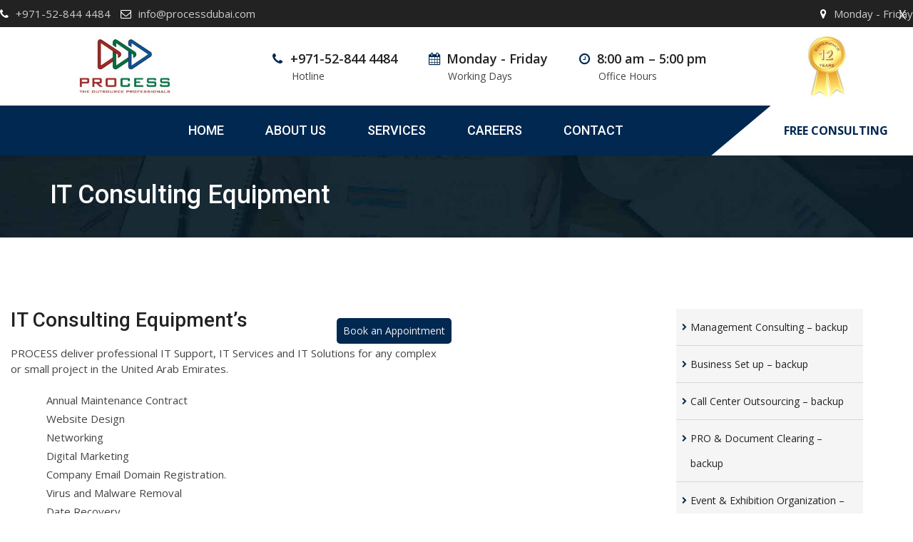

--- FILE ---
content_type: text/html; charset=UTF-8
request_url: http://processuae.ae/service/it-consulting-equipment/
body_size: 77472
content:
<!doctype html>
<html lang="en-US">
<head>
	<meta charset="UTF-8">
	<meta name="viewport" content="width=device-width, initial-scale=1.0">
	<meta http-equiv="X-UA-Compatible" content="IE=edge">
	<link rel="profile" href="http://gmpg.org/xfn/11">
	<link rel="pingback" href="http://processuae.ae/xmlrpc.php">
	<title>IT Consulting Equipment &#8211; Process UAE</title>
<meta name='robots' content='max-image-preview:large' />
	<style>img:is([sizes="auto" i], [sizes^="auto," i]) { contain-intrinsic-size: 3000px 1500px }</style>
	<noscript><style>#preloader{display:none;}</style></noscript><link rel='dns-prefetch' href='//fonts.googleapis.com' />
<link rel='preconnect' href='https://fonts.gstatic.com' crossorigin />
<link rel="alternate" type="application/rss+xml" title="Process UAE &raquo; Feed" href="http://processuae.ae/feed/" />
<link rel="alternate" type="application/rss+xml" title="Process UAE &raquo; Comments Feed" href="http://processuae.ae/comments/feed/" />
<script type="text/javascript">
/* <![CDATA[ */
window._wpemojiSettings = {"baseUrl":"https:\/\/s.w.org\/images\/core\/emoji\/15.0.3\/72x72\/","ext":".png","svgUrl":"https:\/\/s.w.org\/images\/core\/emoji\/15.0.3\/svg\/","svgExt":".svg","source":{"concatemoji":"http:\/\/processuae.ae\/wp-includes\/js\/wp-emoji-release.min.js?ver=6.7.4"}};
/*! This file is auto-generated */
!function(i,n){var o,s,e;function c(e){try{var t={supportTests:e,timestamp:(new Date).valueOf()};sessionStorage.setItem(o,JSON.stringify(t))}catch(e){}}function p(e,t,n){e.clearRect(0,0,e.canvas.width,e.canvas.height),e.fillText(t,0,0);var t=new Uint32Array(e.getImageData(0,0,e.canvas.width,e.canvas.height).data),r=(e.clearRect(0,0,e.canvas.width,e.canvas.height),e.fillText(n,0,0),new Uint32Array(e.getImageData(0,0,e.canvas.width,e.canvas.height).data));return t.every(function(e,t){return e===r[t]})}function u(e,t,n){switch(t){case"flag":return n(e,"\ud83c\udff3\ufe0f\u200d\u26a7\ufe0f","\ud83c\udff3\ufe0f\u200b\u26a7\ufe0f")?!1:!n(e,"\ud83c\uddfa\ud83c\uddf3","\ud83c\uddfa\u200b\ud83c\uddf3")&&!n(e,"\ud83c\udff4\udb40\udc67\udb40\udc62\udb40\udc65\udb40\udc6e\udb40\udc67\udb40\udc7f","\ud83c\udff4\u200b\udb40\udc67\u200b\udb40\udc62\u200b\udb40\udc65\u200b\udb40\udc6e\u200b\udb40\udc67\u200b\udb40\udc7f");case"emoji":return!n(e,"\ud83d\udc26\u200d\u2b1b","\ud83d\udc26\u200b\u2b1b")}return!1}function f(e,t,n){var r="undefined"!=typeof WorkerGlobalScope&&self instanceof WorkerGlobalScope?new OffscreenCanvas(300,150):i.createElement("canvas"),a=r.getContext("2d",{willReadFrequently:!0}),o=(a.textBaseline="top",a.font="600 32px Arial",{});return e.forEach(function(e){o[e]=t(a,e,n)}),o}function t(e){var t=i.createElement("script");t.src=e,t.defer=!0,i.head.appendChild(t)}"undefined"!=typeof Promise&&(o="wpEmojiSettingsSupports",s=["flag","emoji"],n.supports={everything:!0,everythingExceptFlag:!0},e=new Promise(function(e){i.addEventListener("DOMContentLoaded",e,{once:!0})}),new Promise(function(t){var n=function(){try{var e=JSON.parse(sessionStorage.getItem(o));if("object"==typeof e&&"number"==typeof e.timestamp&&(new Date).valueOf()<e.timestamp+604800&&"object"==typeof e.supportTests)return e.supportTests}catch(e){}return null}();if(!n){if("undefined"!=typeof Worker&&"undefined"!=typeof OffscreenCanvas&&"undefined"!=typeof URL&&URL.createObjectURL&&"undefined"!=typeof Blob)try{var e="postMessage("+f.toString()+"("+[JSON.stringify(s),u.toString(),p.toString()].join(",")+"));",r=new Blob([e],{type:"text/javascript"}),a=new Worker(URL.createObjectURL(r),{name:"wpTestEmojiSupports"});return void(a.onmessage=function(e){c(n=e.data),a.terminate(),t(n)})}catch(e){}c(n=f(s,u,p))}t(n)}).then(function(e){for(var t in e)n.supports[t]=e[t],n.supports.everything=n.supports.everything&&n.supports[t],"flag"!==t&&(n.supports.everythingExceptFlag=n.supports.everythingExceptFlag&&n.supports[t]);n.supports.everythingExceptFlag=n.supports.everythingExceptFlag&&!n.supports.flag,n.DOMReady=!1,n.readyCallback=function(){n.DOMReady=!0}}).then(function(){return e}).then(function(){var e;n.supports.everything||(n.readyCallback(),(e=n.source||{}).concatemoji?t(e.concatemoji):e.wpemoji&&e.twemoji&&(t(e.twemoji),t(e.wpemoji)))}))}((window,document),window._wpemojiSettings);
/* ]]> */
</script>
<style id='wp-emoji-styles-inline-css' type='text/css'>

	img.wp-smiley, img.emoji {
		display: inline !important;
		border: none !important;
		box-shadow: none !important;
		height: 1em !important;
		width: 1em !important;
		margin: 0 0.07em !important;
		vertical-align: -0.1em !important;
		background: none !important;
		padding: 0 !important;
	}
</style>
<link rel='stylesheet' id='wp-block-library-css' href='http://processuae.ae/wp-includes/css/dist/block-library/style.min.css?ver=6.7.4' type='text/css' media='all' />
<style id='classic-theme-styles-inline-css' type='text/css'>
/*! This file is auto-generated */
.wp-block-button__link{color:#fff;background-color:#32373c;border-radius:9999px;box-shadow:none;text-decoration:none;padding:calc(.667em + 2px) calc(1.333em + 2px);font-size:1.125em}.wp-block-file__button{background:#32373c;color:#fff;text-decoration:none}
</style>
<style id='global-styles-inline-css' type='text/css'>
:root{--wp--preset--aspect-ratio--square: 1;--wp--preset--aspect-ratio--4-3: 4/3;--wp--preset--aspect-ratio--3-4: 3/4;--wp--preset--aspect-ratio--3-2: 3/2;--wp--preset--aspect-ratio--2-3: 2/3;--wp--preset--aspect-ratio--16-9: 16/9;--wp--preset--aspect-ratio--9-16: 9/16;--wp--preset--color--black: #000000;--wp--preset--color--cyan-bluish-gray: #abb8c3;--wp--preset--color--white: #ffffff;--wp--preset--color--pale-pink: #f78da7;--wp--preset--color--vivid-red: #cf2e2e;--wp--preset--color--luminous-vivid-orange: #ff6900;--wp--preset--color--luminous-vivid-amber: #fcb900;--wp--preset--color--light-green-cyan: #7bdcb5;--wp--preset--color--vivid-green-cyan: #00d084;--wp--preset--color--pale-cyan-blue: #8ed1fc;--wp--preset--color--vivid-cyan-blue: #0693e3;--wp--preset--color--vivid-purple: #9b51e0;--wp--preset--gradient--vivid-cyan-blue-to-vivid-purple: linear-gradient(135deg,rgba(6,147,227,1) 0%,rgb(155,81,224) 100%);--wp--preset--gradient--light-green-cyan-to-vivid-green-cyan: linear-gradient(135deg,rgb(122,220,180) 0%,rgb(0,208,130) 100%);--wp--preset--gradient--luminous-vivid-amber-to-luminous-vivid-orange: linear-gradient(135deg,rgba(252,185,0,1) 0%,rgba(255,105,0,1) 100%);--wp--preset--gradient--luminous-vivid-orange-to-vivid-red: linear-gradient(135deg,rgba(255,105,0,1) 0%,rgb(207,46,46) 100%);--wp--preset--gradient--very-light-gray-to-cyan-bluish-gray: linear-gradient(135deg,rgb(238,238,238) 0%,rgb(169,184,195) 100%);--wp--preset--gradient--cool-to-warm-spectrum: linear-gradient(135deg,rgb(74,234,220) 0%,rgb(151,120,209) 20%,rgb(207,42,186) 40%,rgb(238,44,130) 60%,rgb(251,105,98) 80%,rgb(254,248,76) 100%);--wp--preset--gradient--blush-light-purple: linear-gradient(135deg,rgb(255,206,236) 0%,rgb(152,150,240) 100%);--wp--preset--gradient--blush-bordeaux: linear-gradient(135deg,rgb(254,205,165) 0%,rgb(254,45,45) 50%,rgb(107,0,62) 100%);--wp--preset--gradient--luminous-dusk: linear-gradient(135deg,rgb(255,203,112) 0%,rgb(199,81,192) 50%,rgb(65,88,208) 100%);--wp--preset--gradient--pale-ocean: linear-gradient(135deg,rgb(255,245,203) 0%,rgb(182,227,212) 50%,rgb(51,167,181) 100%);--wp--preset--gradient--electric-grass: linear-gradient(135deg,rgb(202,248,128) 0%,rgb(113,206,126) 100%);--wp--preset--gradient--midnight: linear-gradient(135deg,rgb(2,3,129) 0%,rgb(40,116,252) 100%);--wp--preset--font-size--small: 13px;--wp--preset--font-size--medium: 20px;--wp--preset--font-size--large: 36px;--wp--preset--font-size--x-large: 42px;--wp--preset--spacing--20: 0.44rem;--wp--preset--spacing--30: 0.67rem;--wp--preset--spacing--40: 1rem;--wp--preset--spacing--50: 1.5rem;--wp--preset--spacing--60: 2.25rem;--wp--preset--spacing--70: 3.38rem;--wp--preset--spacing--80: 5.06rem;--wp--preset--shadow--natural: 6px 6px 9px rgba(0, 0, 0, 0.2);--wp--preset--shadow--deep: 12px 12px 50px rgba(0, 0, 0, 0.4);--wp--preset--shadow--sharp: 6px 6px 0px rgba(0, 0, 0, 0.2);--wp--preset--shadow--outlined: 6px 6px 0px -3px rgba(255, 255, 255, 1), 6px 6px rgba(0, 0, 0, 1);--wp--preset--shadow--crisp: 6px 6px 0px rgba(0, 0, 0, 1);}:where(.is-layout-flex){gap: 0.5em;}:where(.is-layout-grid){gap: 0.5em;}body .is-layout-flex{display: flex;}.is-layout-flex{flex-wrap: wrap;align-items: center;}.is-layout-flex > :is(*, div){margin: 0;}body .is-layout-grid{display: grid;}.is-layout-grid > :is(*, div){margin: 0;}:where(.wp-block-columns.is-layout-flex){gap: 2em;}:where(.wp-block-columns.is-layout-grid){gap: 2em;}:where(.wp-block-post-template.is-layout-flex){gap: 1.25em;}:where(.wp-block-post-template.is-layout-grid){gap: 1.25em;}.has-black-color{color: var(--wp--preset--color--black) !important;}.has-cyan-bluish-gray-color{color: var(--wp--preset--color--cyan-bluish-gray) !important;}.has-white-color{color: var(--wp--preset--color--white) !important;}.has-pale-pink-color{color: var(--wp--preset--color--pale-pink) !important;}.has-vivid-red-color{color: var(--wp--preset--color--vivid-red) !important;}.has-luminous-vivid-orange-color{color: var(--wp--preset--color--luminous-vivid-orange) !important;}.has-luminous-vivid-amber-color{color: var(--wp--preset--color--luminous-vivid-amber) !important;}.has-light-green-cyan-color{color: var(--wp--preset--color--light-green-cyan) !important;}.has-vivid-green-cyan-color{color: var(--wp--preset--color--vivid-green-cyan) !important;}.has-pale-cyan-blue-color{color: var(--wp--preset--color--pale-cyan-blue) !important;}.has-vivid-cyan-blue-color{color: var(--wp--preset--color--vivid-cyan-blue) !important;}.has-vivid-purple-color{color: var(--wp--preset--color--vivid-purple) !important;}.has-black-background-color{background-color: var(--wp--preset--color--black) !important;}.has-cyan-bluish-gray-background-color{background-color: var(--wp--preset--color--cyan-bluish-gray) !important;}.has-white-background-color{background-color: var(--wp--preset--color--white) !important;}.has-pale-pink-background-color{background-color: var(--wp--preset--color--pale-pink) !important;}.has-vivid-red-background-color{background-color: var(--wp--preset--color--vivid-red) !important;}.has-luminous-vivid-orange-background-color{background-color: var(--wp--preset--color--luminous-vivid-orange) !important;}.has-luminous-vivid-amber-background-color{background-color: var(--wp--preset--color--luminous-vivid-amber) !important;}.has-light-green-cyan-background-color{background-color: var(--wp--preset--color--light-green-cyan) !important;}.has-vivid-green-cyan-background-color{background-color: var(--wp--preset--color--vivid-green-cyan) !important;}.has-pale-cyan-blue-background-color{background-color: var(--wp--preset--color--pale-cyan-blue) !important;}.has-vivid-cyan-blue-background-color{background-color: var(--wp--preset--color--vivid-cyan-blue) !important;}.has-vivid-purple-background-color{background-color: var(--wp--preset--color--vivid-purple) !important;}.has-black-border-color{border-color: var(--wp--preset--color--black) !important;}.has-cyan-bluish-gray-border-color{border-color: var(--wp--preset--color--cyan-bluish-gray) !important;}.has-white-border-color{border-color: var(--wp--preset--color--white) !important;}.has-pale-pink-border-color{border-color: var(--wp--preset--color--pale-pink) !important;}.has-vivid-red-border-color{border-color: var(--wp--preset--color--vivid-red) !important;}.has-luminous-vivid-orange-border-color{border-color: var(--wp--preset--color--luminous-vivid-orange) !important;}.has-luminous-vivid-amber-border-color{border-color: var(--wp--preset--color--luminous-vivid-amber) !important;}.has-light-green-cyan-border-color{border-color: var(--wp--preset--color--light-green-cyan) !important;}.has-vivid-green-cyan-border-color{border-color: var(--wp--preset--color--vivid-green-cyan) !important;}.has-pale-cyan-blue-border-color{border-color: var(--wp--preset--color--pale-cyan-blue) !important;}.has-vivid-cyan-blue-border-color{border-color: var(--wp--preset--color--vivid-cyan-blue) !important;}.has-vivid-purple-border-color{border-color: var(--wp--preset--color--vivid-purple) !important;}.has-vivid-cyan-blue-to-vivid-purple-gradient-background{background: var(--wp--preset--gradient--vivid-cyan-blue-to-vivid-purple) !important;}.has-light-green-cyan-to-vivid-green-cyan-gradient-background{background: var(--wp--preset--gradient--light-green-cyan-to-vivid-green-cyan) !important;}.has-luminous-vivid-amber-to-luminous-vivid-orange-gradient-background{background: var(--wp--preset--gradient--luminous-vivid-amber-to-luminous-vivid-orange) !important;}.has-luminous-vivid-orange-to-vivid-red-gradient-background{background: var(--wp--preset--gradient--luminous-vivid-orange-to-vivid-red) !important;}.has-very-light-gray-to-cyan-bluish-gray-gradient-background{background: var(--wp--preset--gradient--very-light-gray-to-cyan-bluish-gray) !important;}.has-cool-to-warm-spectrum-gradient-background{background: var(--wp--preset--gradient--cool-to-warm-spectrum) !important;}.has-blush-light-purple-gradient-background{background: var(--wp--preset--gradient--blush-light-purple) !important;}.has-blush-bordeaux-gradient-background{background: var(--wp--preset--gradient--blush-bordeaux) !important;}.has-luminous-dusk-gradient-background{background: var(--wp--preset--gradient--luminous-dusk) !important;}.has-pale-ocean-gradient-background{background: var(--wp--preset--gradient--pale-ocean) !important;}.has-electric-grass-gradient-background{background: var(--wp--preset--gradient--electric-grass) !important;}.has-midnight-gradient-background{background: var(--wp--preset--gradient--midnight) !important;}.has-small-font-size{font-size: var(--wp--preset--font-size--small) !important;}.has-medium-font-size{font-size: var(--wp--preset--font-size--medium) !important;}.has-large-font-size{font-size: var(--wp--preset--font-size--large) !important;}.has-x-large-font-size{font-size: var(--wp--preset--font-size--x-large) !important;}
:where(.wp-block-post-template.is-layout-flex){gap: 1.25em;}:where(.wp-block-post-template.is-layout-grid){gap: 1.25em;}
:where(.wp-block-columns.is-layout-flex){gap: 2em;}:where(.wp-block-columns.is-layout-grid){gap: 2em;}
:root :where(.wp-block-pullquote){font-size: 1.5em;line-height: 1.6;}
</style>
<link rel='stylesheet' id='wpb-fp-font-css' href='//fonts.googleapis.com/css?family=Open+Sans&#038;ver=1.0' type='text/css' media='all' />
<link rel='stylesheet' id='wpb-fp-bootstrap-grid-css' href='http://processuae.ae/wp-content/plugins/advance-portfolio-grid/assets/css/wpb-custom-bootstrap.css?ver=3.2' type='text/css' media='all' />
<link rel='stylesheet' id='wpb-fp-main-css' href='http://processuae.ae/wp-content/plugins/advance-portfolio-grid/assets/css/main.css?ver=1.0' type='text/css' media='all' />
<link rel='stylesheet' id='wpb-fp-font-awesome-css' href='http://processuae.ae/wp-content/plugins/advance-portfolio-grid/assets/css/font-awesome.min.css?ver=4.2.0' type='text/css' media='all' />
<link rel='stylesheet' id='wpb-fp-magnific-popup-css' href='http://processuae.ae/wp-content/plugins/advance-portfolio-grid/assets/css/magnific-popup.css?ver=1.0' type='text/css' media='all' />
<link rel='stylesheet' id='wpb-fp-hover-effects-css' href='http://processuae.ae/wp-content/plugins/advance-portfolio-grid/assets/css/hover-effects.css?ver=1.0' type='text/css' media='all' />
<link rel='stylesheet' id='cf7mls-css' href='http://processuae.ae/wp-content/plugins/cf7-multi-step/assets/frontend/css/cf7mls.css?ver=6.7.4' type='text/css' media='all' />
<link rel='stylesheet' id='contact-form-7-css' href='http://processuae.ae/wp-content/plugins/contact-form-7/includes/css/styles.css?ver=5.0.5' type='text/css' media='all' />
<link rel='stylesheet' id='lity-css-css' href='http://processuae.ae/wp-content/plugins/flowpaper-lite-pdf-flipbook/assets/lity/lity.min.css' type='text/css' media='all' />
<link rel='stylesheet' id='wpsm_ac-font-awesome-front-css' href='http://processuae.ae/wp-content/plugins/responsive-accordion-and-collapse/css/font-awesome/css/font-awesome.min.css?ver=6.7.4' type='text/css' media='all' />
<link rel='stylesheet' id='wpsm_ac_bootstrap-front-css' href='http://processuae.ae/wp-content/plugins/responsive-accordion-and-collapse/css/bootstrap-front.css?ver=6.7.4' type='text/css' media='all' />
<link rel='stylesheet' id='rs-plugin-settings-css' href='http://processuae.ae/wp-content/plugins/revslider/public/assets/css/settings.css?ver=5.4.8' type='text/css' media='all' />
<style id='rs-plugin-settings-inline-css' type='text/css'>
#rs-demo-id {}
</style>
<link rel='stylesheet' id='wp-live-chat-support-css' href='http://processuae.ae/wp-content/plugins/wp-live-chat-support/public/css/wplc-plugin-public.css?ver=10.0.14' type='text/css' media='all' />
<link rel='stylesheet' id='rt-wls-css' href='http://processuae.ae/wp-content/plugins/wp-logo-showcase-/assets/css/wplogoshowcase.css?ver=2.1.1' type='text/css' media='all' />
<link rel='stylesheet' id='splite-css-css' href='http://processuae.ae/wp-content/plugins/slick-popup/libs/css/styles.css?ver=6.7.4' type='text/css' media='all' />
<link rel='stylesheet' id='splite-animate-css' href='http://processuae.ae/wp-content/plugins/slick-popup/libs/css/animate.css?ver=6.7.4' type='text/css' media='all' />
<link rel='stylesheet' id='js_composer_front-css' href='http://processuae.ae/wp-content/plugins/js_composer/assets/css/js_composer.min.css?ver=7.2' type='text/css' media='all' />
<link rel='stylesheet' id='owl-carousel-css' href='http://processuae.ae/wp-content/themes/financepro/assets/css/owl.carousel.min.css?ver=1.1' type='text/css' media='all' />
<link rel='stylesheet' id='owl-theme-default-css' href='http://processuae.ae/wp-content/themes/financepro/assets/css/owl.theme.default.min.css?ver=1.1' type='text/css' media='all' />
<link rel='stylesheet' id='financepro-gfonts-css' href='//fonts.googleapis.com/css?family=Open+Sans%3A400%2C600%2C700%7CRoboto%3A400%2C500%2C700&#038;ver=1.1' type='text/css' media='all' />
<link rel='stylesheet' id='bootstrap-css' href='http://processuae.ae/wp-content/themes/financepro/assets/css/bootstrap.min.css?ver=1.1' type='text/css' media='all' />
<link rel='stylesheet' id='font-awesome-css' href='http://processuae.ae/wp-content/themes/financepro/assets/css/font-awesome.min.css?ver=1.1' type='text/css' media='all' />
<link rel='stylesheet' id='meanmenu-css' href='http://processuae.ae/wp-content/themes/financepro/assets/css/meanmenu.css?ver=1.1' type='text/css' media='all' />
<link rel='stylesheet' id='financepro-default-css' href='http://processuae.ae/wp-content/themes/financepro/assets/css/default.css?ver=1.1' type='text/css' media='all' />
<link rel='stylesheet' id='financepro-vc-css' href='http://processuae.ae/wp-content/themes/financepro/assets/css/vc.css?ver=1.1' type='text/css' media='all' />
<link rel='stylesheet' id='financepro-style-css' href='http://processuae.ae/wp-content/themes/financepro/assets/css/style.css?ver=1.1' type='text/css' media='all' />
<style id='financepro-style-inline-css' type='text/css'>
	.entry-banner {
					background: url(http://processuae.ae/wp-content/themes/financepro/assets/img/banner.jpg) no-repeat scroll center center / cover;
			}
	.content-area {
		padding-top: 100px;
		padding-bottom: 100px;
	}
	
</style>
<link rel="preload" as="style" href="https://fonts.googleapis.com/css?family=Open%20Sans:700%7CNoto%20Sans&#038;display=swap&#038;ver=1548836817" /><link rel="stylesheet" href="https://fonts.googleapis.com/css?family=Open%20Sans:700%7CNoto%20Sans&#038;display=swap&#038;ver=1548836817" media="print" onload="this.media='all'"><noscript><link rel="stylesheet" href="https://fonts.googleapis.com/css?family=Open%20Sans:700%7CNoto%20Sans&#038;display=swap&#038;ver=1548836817" /></noscript><link rel="preload" as="style" href="https://fonts.googleapis.com/css?family=Roboto:500,400%7COpen%20Sans:400&#038;display=swap&#038;ver=1739220321" /><link rel="stylesheet" href="https://fonts.googleapis.com/css?family=Roboto:500,400%7COpen%20Sans:400&#038;display=swap&#038;ver=1739220321" media="print" onload="this.media='all'"><noscript><link rel="stylesheet" href="https://fonts.googleapis.com/css?family=Roboto:500,400%7COpen%20Sans:400&#038;display=swap&#038;ver=1739220321" /></noscript><link rel='stylesheet' id='mg-fontawesome-css' href='http://processuae.ae/wp-content/plugins/media-grid/css/font-awesome/css/font-awesome.min.css?ver=4.7.0' type='text/css' media='all' />
<link rel='stylesheet' id='mg-custom-css-css' href='http://processuae.ae/wp-content/plugins/media-grid/css/custom.css?ver=6.4' type='text/css' media='all' />
<link rel='stylesheet' id='generated-style-css' href='http://processuae.ae/wp-content/themes/financepro/assets/css/generated-style.css?ver=1.1' type='text/css' media='all' />
<script type="text/javascript" src="http://processuae.ae/wp-includes/js/jquery/jquery.min.js?ver=3.7.1" id="jquery-core-js"></script>
<script type="text/javascript" src="http://processuae.ae/wp-includes/js/jquery/jquery-migrate.min.js?ver=3.4.1" id="jquery-migrate-js"></script>
<script type="text/javascript" src="http://processuae.ae/wp-content/plugins/advance-portfolio-grid/assets/js/jquery.magnific-popup.min.js?ver=1.0" id="wpb-fp-magnific-popup-js"></script>
<script type="text/javascript" src="http://processuae.ae/wp-content/plugins/flowpaper-lite-pdf-flipbook/assets/lity/lity.min.js" id="lity-js-js"></script>
<script type="text/javascript" src="http://processuae.ae/wp-content/plugins/revslider/public/assets/js/jquery.themepunch.tools.min.js?ver=5.4.8" id="tp-tools-js"></script>
<script type="text/javascript" src="http://processuae.ae/wp-content/plugins/revslider/public/assets/js/jquery.themepunch.revolution.min.js?ver=5.4.8" id="revmin-js"></script>
<script type="text/javascript" src="http://processuae.ae/wp-content/plugins/slick-popup/libs/js/jquery.nicescroll.min.js?ver=6.7.4" id="nicescroll-js-js"></script>
<script type="text/javascript" src="http://processuae.ae/wp-content/plugins/slick-popup/libs/js/custom.js?ver=6.7.4" id="splite-js-js"></script>
<script></script><link rel="https://api.w.org/" href="http://processuae.ae/wp-json/" /><link rel="EditURI" type="application/rsd+xml" title="RSD" href="http://processuae.ae/xmlrpc.php?rsd" />
<meta name="generator" content="WordPress 6.7.4" />
<link rel="canonical" href="http://processuae.ae/service/it-consulting-equipment/" />
<link rel='shortlink' href='http://processuae.ae/?p=3293' />
<link rel="alternate" title="oEmbed (JSON)" type="application/json+oembed" href="http://processuae.ae/wp-json/oembed/1.0/embed?url=http%3A%2F%2Fprocessuae.ae%2Fservice%2Fit-consulting-equipment%2F" />
<link rel="alternate" title="oEmbed (XML)" type="text/xml+oembed" href="http://processuae.ae/wp-json/oembed/1.0/embed?url=http%3A%2F%2Fprocessuae.ae%2Fservice%2Fit-consulting-equipment%2F&#038;format=xml" />
<meta name="framework" content="Redux 4.1.26" />	<style type="text/css">
	/* Color */
	.wpb-fp-filter li:hover, 
	.wpb_portfolio .wpb_fp_icons .wpb_fp_preview i,
	.wpb_fp_quick_view_content .wpb_fp_btn:hover{
		color: #21cdec;
	}
	/* Border color */
	.tooltipster-punk, 
	.wpb_fp_filter_default li:hover,
	.wpb_fp_quick_view_content .wpb_fp_btn:hover,
	.wpb_fp_quick_view_content .wpb_fp_btn {
		border-color: #21cdec;
	}
	/* Background color */
	.wpb_portfolio .wpb_fp_icons .wpb_fp_link i,
	.wpb_fp_btn,
	.wpb_fp_filter_capsule li.active,
	#wpb_fp_filter_select,
	#wpb_fp_filter_select #wpb-fp-sort-portfolio,
	#wpb_fp_filter_select li {
		background: #21cdec;
	}
	/* Title font size */
	.wpb_fp_grid figure h2 {
		font-size: 20px;
	}

	</style>
<meta name="generator" content="Powered by WPBakery Page Builder - drag and drop page builder for WordPress."/>
<meta name="generator" content="Powered by Slider Revolution 5.4.8 - responsive, Mobile-Friendly Slider Plugin for WordPress with comfortable drag and drop interface." />
<link rel="icon" href="http://processuae.ae/wp-content/uploads/2019/01/cropped-cropped-favicon-32x32.png" sizes="32x32" />
<link rel="icon" href="http://processuae.ae/wp-content/uploads/2019/01/cropped-cropped-favicon-192x192.png" sizes="192x192" />
<link rel="apple-touch-icon" href="http://processuae.ae/wp-content/uploads/2019/01/cropped-cropped-favicon-180x180.png" />
<meta name="msapplication-TileImage" content="http://processuae.ae/wp-content/uploads/2019/01/cropped-cropped-favicon-270x270.png" />
<script type="text/javascript">function setREVStartSize(e){									
						try{ e.c=jQuery(e.c);var i=jQuery(window).width(),t=9999,r=0,n=0,l=0,f=0,s=0,h=0;
							if(e.responsiveLevels&&(jQuery.each(e.responsiveLevels,function(e,f){f>i&&(t=r=f,l=e),i>f&&f>r&&(r=f,n=e)}),t>r&&(l=n)),f=e.gridheight[l]||e.gridheight[0]||e.gridheight,s=e.gridwidth[l]||e.gridwidth[0]||e.gridwidth,h=i/s,h=h>1?1:h,f=Math.round(h*f),"fullscreen"==e.sliderLayout){var u=(e.c.width(),jQuery(window).height());if(void 0!=e.fullScreenOffsetContainer){var c=e.fullScreenOffsetContainer.split(",");if (c) jQuery.each(c,function(e,i){u=jQuery(i).length>0?u-jQuery(i).outerHeight(!0):u}),e.fullScreenOffset.split("%").length>1&&void 0!=e.fullScreenOffset&&e.fullScreenOffset.length>0?u-=jQuery(window).height()*parseInt(e.fullScreenOffset,0)/100:void 0!=e.fullScreenOffset&&e.fullScreenOffset.length>0&&(u-=parseInt(e.fullScreenOffset,0))}f=u}else void 0!=e.minHeight&&f<e.minHeight&&(f=e.minHeight);e.c.closest(".rev_slider_wrapper").css({height:f})					
						}catch(d){console.log("Failure at Presize of Slider:"+d)}						
					};</script>
	<script type="text/javascript">
	// Media Grid global dynamic vars
	mg_boxMargin = 0;
	mg_boxBorder = 0;
	mg_imgPadding = 0;
	mg_delayed_fx = false;
	mg_filters_behav = 'standard';
	mg_monopage_filter = false;
	mg_lightbox_mode = "mg_classic_lb";
	mg_lb_carousel = false;
	mg_lb_touchswipe = false;
	mg_audio_loop = false;
	mg_rtl = false;
	mg_mobile = 800; 
	
	mg_deeplinked_elems = ['item','category','search','page'];
	mg_full_deeplinking = false;

	// Galleria global vars
	mg_galleria_fx = '';
	mg_galleria_fx_time = 400; 
	mg_galleria_interval = 3000;
	
    // LC micro slider vars
	mg_inl_slider_fx 		= 'zoom-in';
	mg_inl_slider_easing 	= 'cubic-bezier(0.600, -0.280, 0.735, 0.045)';
	mg_inl_slider_fx_time 	= 400; 
	mg_inl_slider_intval 	= 3000;
	mg_inl_slider_play_btn 	= false;
	mg_inl_slider_pause_on_h = false;
	mg_inl_slider_touch 	= true;
	mg_kenburns_timing 		= 8600;
	
	// woocommerce strings - multilang
	mg_add_to_cart_str  = "Add to cart";
	mg_out_of_stock_str = "Out of stock";
    </script>	
			<style type="text/css" id="wp-custom-css">
			

@media (min-width: 1200px){

.header-style-6 .site-header .header-firstrow {
    transition: all 1s ease-out 0s;
    width: 80% !important;
    margin: 0 auto;
    MARGIN-LEFT: 7% !important;
}	
	 
header#masthead .container {
    width: 100% !important;
    padding: 0 !important;
}

.header-style-6 .site-header .header-firstrow {
    transition: all 1s ease-out 0s;
    width: 80% !important;
    margin: 0 auto;
}
	
.header-style-6 .site-header .main-navigation .nav-area nav {
    float: left;
    height: 70px;
    width: 60% !important;
    width: calc(100% - 220px);
    margin: 0 auto !important;
    margin-left: 18.5% !important;
}
	
	
}




.site-header .main-navigation ul li a {
    font-family: Roboto, sans-serif;
    font-size: 18px !important;
    font-weight: 500;
}	



.site-header .main-navigation ul.menu > li.current-menu-item > a, .site-header .main-navigation ul.menu > li.current > a {
    color: #d51500 !important;
    font-weight: bold !important;
}

.pro-ser {
    margin: 0 auto;
    position: relative;
    top: 0px;
    width: 700px !important;
}


.footer-top-area ul.menu li {
    width: 100%;
}
 
.footer-top-area .rt_footer_social_widget .footer-widget-logo {
    margin-bottom: 8px !important;
    display: block;
}

.footer-about {
    font-size: 13px !important;
}

.footer-top-area ul.menu li {
    width: 100%;
    line-height: 20px !important;
} 

ul#menu-footer-menu-1 li a {
    font-size: 12px !important;
    line-height: 17px !important;
}

.add-holder p {
    font-size: 12px !important;
    padding-bottom: 0px !important;
	margin-bottom: 5px !important;
}




.mgis_h_1_3:hover:before {
    content: '';
    background-color: #0128517a;
    z-index: 999999999;
    opacity: 1;
    cursor: pointer;
    position: absolute;
    width: 100%;
    height: 100%;
}

.mgi_txt_under {
    background: #012851 !important;
    color: #fff !important;
}

.pop-holder select.wpcf7-form-control.wpcf7-select.wpcf7-validates-as-required {
    background: transparent !important;
    border-radius: 4px !important;
    box-shadow: none;
    height: 34px !important;
    width: 100%;	
	color: #666 !important;
    border: 1px solid #ccc !important;
} 
 
#splite_popup_box select {
    padding: 0;
    padding-left: 5px;
}

.cf7mls_progress_bar li:after {
    background: #fff !important;
}	

li#p1:before {
    content: '1' !important;
}

li#p2:before {
    content: '2' !important;
}

li#p3:before {
    content: '3' !important;
}


#splite_popupBoxClose {
    color: #9e8f8f;
    margin-top: 20px;
}
 
span.wpcf7-form-control-wrap.date-291 input {
    display: -webkit-box;
    height: 34px !important;
    border-radius: 4px;
}

.pop-submit input.wpcf7-form-control.wpcf7-submit {
    position: absolute;
    left: 145px;
    top: 5px;
    font-size: 15px !important;
    padding: 10px 5px !important;
    border-radius: 1px;
    color: white;
    cursor: pointer;
    min-width: 100px;
    line-height: 1.5 !important;
}    

.cf7mls_next.action-button, .cf7mls_back.action-button {
    margin: 10px 10px;
}


fieldset {
    border: 0px !important;
}
 
li.active:before {
    background: #31a060 !important;
}

ul.cf7mls_progress_bar li:before {
    border-radius: 30px !important;
    background: #c4d4cb;
    
}
	
#splite_popup_box {
    background: #ffffff;
    border-bottom: 0px !important;
    border-radius: 0px;
}

div#splite_popup_title {
    display: none !important;
}


.entry-content-wrapper div li {
    text-indent: 0;
}

ul.cf7mls_progress_bar li {
    display: inline;
    float: left;
	  text-align:center;
}

ul.cf7mls_progress_bar {
    width: 100%;
    list-style: none !important;
}

ul.cf7mls_progress_bar li {
    display: inline-block;
    float: left;
}

ul.cf7mls_progress_bar {
    width: 100%;
}

.cf7mls_progress_bar li.active:before, .cf7mls_progress_bar li.active:after {
    background: #27ae60;
    color: #fff;
}
.cf7mls_progress_bar li:after {
    content: '';
    width: 100%;
    height: 2px;
    background: #eee;
    position: absolute;
    left: -50%;
    top: 12px;
    z-index: -1;
    transition: .8s ease all;
    -moz-transition: .8s ease all;
    -webkit-transition: .8s ease all;
}



.cf7mls_progress_bar li.active:before, .cf7mls_progress_bar li.active:after {
    background: #27ae60;
    color: #fff;
}

.cf7mls_progress_bar li:before {
    content: counter(step);
    counter-increment: step;
    width: 25px;
    line-height: 25px;
    display: block;
    font-size: 14px;
    color: #fff;
    background: #27ae60;
    border-radius: 3px;
    margin: 0 auto 5px;
    text-align: center;
}

.cf7mls_progress_bar li.active:before, .cf7mls_progress_bar li.active:after {
    background: #27ae60;
    color: #fff;
}



a.splite_sideEnquiry.pos_left.on_mobile.enabled_on_mobile {
    display: none !important;
}

a.splite_sideEnquiry.on_mobile.enabled_on_mobile {
    z-index: 99999999999999999999999 !important;
	/*display: block !important;*/
}
a.splite_sideEnquiry.on_mobile.enabled_on_mobile {
    margin-left: 40%;
    margin-top: 13px !important;
	font-weight: normal !important;

}

.header-style-6.stick .site-header:before {
    background-color: #ffffff !important;
}

.header-style-6.stick .site-header:after {
    background-color: #ffffff !important;
}

a.splite_sideEnquiry.on_mobile.enabled_on_mobile {
    margin-left: 40%;
    margin-top: -50px;
}
 
a.splite_sideEnquiry.pos_left {
    left: -50px;
    top: 45%;
    height: auto;
    transform: rotate(90deg);
    -webkit-transform: rotate(0deg) !important;
}
.breadcrumb-area .entry-breadcrumb > span:last-child {
    color: #ffffff !important;
}

.single-fin_case .sidebar-widget-area .custom-widget .menu li.current-menu-item a, .single-fin_service .sidebar-widget-area .custom-widget .menu li.current-menu-item a {
    background: #012851 !important;
    color: #ffffff;
}



.about-page ul li a.active, .about-page ul li a:hover {
    background: #012851 !important;
    color: #ffffff;
}

#menu-footer-menu-1  ul li a:hover {
    color: #d51500 !important;
}

.footer-top-area {
    padding: 40px 0 10px !important;
}

a.footer-widget-logo img {
    border-radius: 6px;
     height: 160px !important; 
    text-align: center;
    margin: 0 auto;
    margin-right: 85px;
}

ul.footer-social li {
    display: inline-block !important;
    padding-right: 19px;
    font-size: 21px !important;
}



.footer-top-area ul.menu li {
    width: 100%;
    line-height: 30px;
}
.add-holder h3 {
    margin: 0 0 10px 0; 
}

.footer-top-area .widgettitle {
    font-size: 20px !important;
    margin-bottom: 10px !important;
}
 
.add-holder i {
    position: absolute;
    left: -28px;
    font-size: 17px !important;
}

span.bleeper_powered_by {
    display: none !important;
}



.header-style-6 .header-address i, .header-style-6 .site-header .main-navigation .nav-area .header-cta a:hover {
    color: #ffffff !important;
} 
   
.scrollToTop {
    display: none !important;
}

.header-style-6 .header-address i, .header-style-6 .site-header .main-navigation .nav-area .header-cta a:hover {
    color: #d51500 !important;
}

.header-style-6 .site-header .main-navigation .nav-area {
    position: absolute;
    top: 0;
    width: 100%;
    background-color: #d51500 !important;
    z-index: 50;
} 

.choose h2{
	color: #ffffff;
	font-size: 32px;
}

.choose p{
	color: #ffffff;
}

div#text-2 {
    padding: 14px 12px;
    border: 2px solid #d51500;
    border-radius: 4px;
}

.choose ul {
    list-style: none;
}

.choose ul li {
    position: relative;
    padding-left: 30px;
    font-size: 22px;
    color: #ffffff;
    font-weight: 600;
}

.choose ul li:before {
    content: '';
    display: inline-block;
    height: 32px;
    width: 32px;
    background: url(http://eraitech.net/process/wp-content/uploads/2018/12/check-3.png) no-repeat;
    background-size: 18px;
    position: absolute;
    left: 0px;
    top: 4px;
}

.services-list ul,
ul.others {
    list-style: none;
}


.services-list ul li,
ul.others li{
    position: relative;
    padding-left: 30px;
}


.services-list ul li:before,
ul.others li:before {
    content: '';
    display: inline-block;
    height: 32px;
    width: 32px;
    background: url(http://eraitech.net/process/wp-content/uploads/2018/12/checklist-checked-box.png) no-repeat;
    background-size: 18px;
    position: absolute;
    left: 0px;
    top: 4px;
}

.postid-3277 .rt-infobox-9 .media .media-body h3 {
    margin-bottom: 0;
}

.entry-banner .entry-banner-content {
    padding: 70px 0 30px !important;
}

.postid-3284 .services-list ul li, .postid-3287 .services-list ul li {
    float: left;
    width: 50%;
}

.sidebar-widget-area .widget div.menu-service-menu-container ul li a:before {
    position: absolute;
    left: 8px;
}

.sidebar-widget-area .widget div.menu-service-menu-container ul li a {
    position: relative;
}



select.wpcf7-form-control.wpcf7-select.wpcf7-validates-as-required {
    background: #b70007;
    border: 1px solid #a51c2d;
    border-radius: 0;
    box-shadow: none;
    height: 45px;
    color: #ffffff;
	  width: 100%;
}

.header-style-6 .site-header .main-navigation .nav-area .header-cta:before {
    background-color: #012851 !IMPORTANT;
}

.header-style-6 .site-header .main-navigation .nav-area .header-cta {
    background-color: #012851 !IMPORTANT;
}


aside.sidebar-widget-area .rt-request-call-three .request-form .form-group.margin-bottom-none .default-big-btn {
    background: #d5150000;
    border: 2px solid #d51500;
    border-radius: 0;
    color: #d51500;
    padding: 8px 0;
    box-shadow: #d5150069 1px 0 2px;
}

aside.sidebar-widget-area input.wpcf7-form-control.wpcf7-submit.default-big-btn:focus {
    outline: none;
}

aside.sidebar-widget-area .rt-request-call-three .request-form .wpcf7-not-valid-tip {
    color: #d51500;
}

aside.sidebar-widget-area .rt-request-call-three .request-form .wpcf7-response-output {
    color: #212121;
    border-color: #d51500;
}

.header-style-6 .site-header .main-navigation .nav-area ul {
    text-align: left;
    padding-left: 0px;
}

.site-header .main-navigation ul li {
    display: inline-block;
    position: relative;
    padding: 0px 12px;
}

.header-icon-area {
    display: none !important;
}

.case-single-detail .entry-thumbnail {
    display: none !important;
}

div#service-img img {
    width: 830px;
    margin-bottom: 20px;
}

.about-page ul li a {            position: relative;
    background: #cb011b;
    color: #ffffff;
    display: block;
    background: #f5f5f5;
    color: #222222;
    padding: 8px 20px;
    font-size: 14px;
    line-height: 35px;
    transition: all 0.3s ease-out;
}

.about-page ul li a.active, .about-page ul li a:hover {
    background: #cb011b;
    color: #ffffff;
}

.about-page ul {
	list-style: none;
    margin: 0;
    padding: 0;
}

.about-page ul li {
    border-bottom: 1px solid #d7d7d7;
}

.about-page ul li a:before {
    color: #cb011b;
    content: "\f054";
    font-family: fontawesome;
    margin-right: 12px;
    font-size: 10px;
    font-weight: 100;
    position: absolute;
    left: 8px;
}

.about-page ul li a.active:before, .about-page ul li a:hover:before {
    color: #ffffff;
}

.getintouch {
    margin-top: 50px;
    padding: 14px 12px;
    border: 2px solid #d51500;
    border-radius: 4px;
}

.getintouch a {
    background: #d5150000;
    border: 2px solid #d51500;
    border-radius: 0;
    color: #d51500;
    padding: 8px 0;
    box-shadow: #d5150069 1px 0 2px;
    display: block;
    text-align: center;
    margin-top: 20px;
    font-size: 16px;
    font-weight: 600;
}

.getintouch a:hover {
    background: #cb011b;
    color: #ffffff;
}

.getintouch h3:before {
    background: #cb011b;
    position: absolute;
    content: "";
    left: 0;
    bottom: 0;
    height: 4px;
    width: 50px;
}


.getintouch h3 {
    font-size: 24px;
    position: relative;
    margin-bottom: 20px;
    padding-bottom: 20px;
    line-height: 1;
}

.about-content-style p:nth-child(even) {
    box-shadow: inset 0 1px 2px rgba(0,0,0,.07);
    background-color: #f1f1f1;
    padding: 14px 12px 14px 28px;
    border-left: 6px solid #d51500;
}

.about-page div#text-2 {
    display: none;
}
 
.site-header .main-navigation ul li ul li {
    display: block;
    border-bottom: 1px solid rgba(0, 0, 0, 0.2);
    border-left: none;
    transition: all 0.3s ease 0s;
    background-color: #d51500 !important;
	width: 225px;
}

/*
div#tophead {
    display: none !important;
}
*/

.single-fin_case .sidebar-widget-area .custom-widget .menu li.current-menu-item a, .single-fin_service .sidebar-widget-area .custom-widget .menu li.current-menu-item a {
    background: #d51500 !important;
    color: #ffffff;
}


.img-about img {
    border-radius: 10px;
}

.about-company {
    text-align: center;
}

.about-company h2 {
    font-size: 24px;
    margin: 16px 0;
}


.add-holder i {
    position: absolute;
    left: -28px;
    font-size: 24px;
}
.add-holder p {
    margin-left: 28px;
    position: relative;
    margin: 0 0 12px 0;
}

.footer-top-area ul.menu li {
    width: 100%;
}

a.footer-widget-logo img {
    border-radius: 6px;
}

.form-group.ccs {
    float: left;
    width: 50%;
    padding: 0 10px;
}

.ccs2 {
    padding: 0 10px;
}

h2.ccs2:after {
    left: 10px;
}

.header-style-6 .site-header .main-navigation .nav-area {
    position: absolute;
    top: 0;
    width: 100%;
    background-color: #012851 !important;
    z-index: 50;
} 

.header-style-6 .site-header .main-navigation .nav-area .header-cta {
    background-color: #d51500 !IMPORTANT;
}

.header-style-6 .site-header .main-navigation .nav-area .header-cta:before {
    background-color: #d51500 !IMPORTANT;
}

.site-header .main-navigation ul.menu > li > a:hover, .site-header .main-navigation ul.menu > li.current-menu-item > a, .site-header .main-navigation ul.menu > li.current > a {
    color: #d51500 !important;
}
 


.footer-top-area .rt_footer_social_widget .footer-social li a {
    color: #ffffff !important;
}

.rtin-title {
    font-weight: bold;
    color: #fff !important;
}
 
.header-style-6 .header-address i, .header-style-6 .site-header .main-navigation .nav-area .header-cta a:hover {
    color: #ffffff !important;
} 


.get-quote a {
    background-color: #012851;
    padding: 10px 38px;
    display: inline-block;
    border-radius: 6px;
    color: #fff;
    font-size: 18px;
    font-weight: 700;
}

.get-quote {
    border-style: dashed;
    border-color: #012851;
    padding: 15px;
    margin: 25px 0;
}

.single-fin_case .sidebar-widget-area .custom-widget .menu li.current-menu-item a, .single-fin_service .sidebar-widget-area .custom-widget .menu li.current-menu-item a {
    background: #012851 !important;
    color: #ffffff;
}


ul#menu-footer-menu-1 li a:hover {
    color: #d51500 !important;
}

ul.footer-social li a:hover {
   color: #d51500 !important;
}

.add-holder h3 {
    font-size: 20px !important;
}


.cf7mls_next.action-button, .cf7mls_back.action-button {
    background: #012851 !important;
}


div#splite_curtain {
    z-index: 9999999 !important;
}

.cf7mls_progress_bar li.two:after,
.cf7mls_progress_bar li.three:after {
    width: 100% !important;
    height: 2px;
    background: #c4d4cb !important;
    position: absolute;
    z-index: -1;
    transition: .8s ease all;
    -moz-transition: .8s ease all;
    -webkit-transition: .8s ease all;
}

.cf7mls_progress_bar li.active.two:after,
.cf7mls_progress_bar li.active.three:after {
    background: #31a060 !important;
}

.pro-ser-holder marquee {
    display: none;
}

.pro-ser-holder .img-right {
    position: absolute;
    right: -12px;
    width: 82px;
}

ul.header-address .img-right {
    width: 120px;
    position: absolute;
    right: -108px;
    top: 3px;
}


a.ls-layer-link.custom-button {
    padding: 14px 35px;
    background-color: #d51500;
    color: #fff;
}

.header-style-6 .site-header .main-navigation .nav-area .header-cta:before {
    background-color: #fff !IMPORTANT;
}

.header-style-6 .site-header .main-navigation .nav-area .header-cta {
    background-color: #fff !IMPORTANT;
}
.header-style-6 .site-header .main-navigation .nav-area .header-cta a {
    color: #012851 !important; 
}

.header-style-6 .header-address i, .header-style-6 .site-header .main-navigation .nav-area .header-cta a:hover {
    color: #012851 !important;
}

.site-header .main-navigation ul.menu > li > a:hover, .site-header .main-navigation ul.menu > li.current-menu-item > a, .site-header .main-navigation ul.menu > li.current > a {
    color: #ffffff !important;
    border-bottom: 1px solid !important;
}

.wplc-color-bg-1 {
    background-color: #012851 !important;
}

.site-header .main-navigation ul li ul li {
    background-color: #012851 !important;
  
}

#mg_inside_close {
    border: 1px solid #012851;
    background-color: #012851;
}

.wrapper-scroll b{ 
	
	color:#012851 !important;

}
 
.wrapper-scroll h3{ 
	
	text-transform:capitalize !important;

}


.header-style-6 .header-address {
    margin-top: 30px;
    margin-bottom: 10px;
    text-align: center !important;
}


input.wpcf7-form-control.wpcf7-submit.psb {
    left: 8% !important;
}		</style>
		<style id="splite_opts-dynamic-css" title="dynamic-css" class="redux-options-output">{color:#EFEFEF;}{color:#012851;}{background-color:#ffffff;background-repeat:no-repeat;background-position:center center;background-size:cover;}</style><style type="text/css" data-type="vc_shortcodes-custom-css">.vc_custom_1548676776379{padding-top: 40px !important;}.vc_custom_1548676788969{padding-top: 40px !important;}.vc_custom_1548676834273{padding-top: 40px !important;}.vc_custom_1548676882062{padding-top: 40px !important;}.vc_custom_1548676913919{padding-top: 40px !important;}.vc_custom_1548676932514{padding-top: 40px !important;}.vc_custom_1548773068088{background-image: url(http://eraitech.net/process/wp-content/uploads/2018/12/pexels-photo-221185.jpeg?id=3968) !important;background-position: center !important;background-repeat: no-repeat !important;background-size: cover !important;}</style><noscript><style> .wpb_animate_when_almost_visible { opacity: 1; }</style></noscript>	<style>
	.marquee {
     height: 25px;
     overflow: hidden;
     position: relative;
     float: left;
     width: 500px;
     margin-top: -63px;
     margin-left: 30%;
   }

  .marquee div {
     display: block;
     width: 200%;
     height: 30px;
     position: absolute;
     overflow: hidden;
     animation: marquee 10s linear infinite;
  }

  .marquee span {
    float: left;
    width: 50%;
    font-weight: bold !important;
  }

  @keyframes marquee {
    0% { left: 0; }
    100% { left: -100%; }
  }
		
.pro-ser-holder {
    width: 1170px;
    margin: 0 auto;
    padding: 0 15px;
    position: relative;
}

.pro-ser {
    margin: 0 auto;
    position: relative;
    top: 0px;
    width: 500px;
}
	    
	</style>
</head>
<body class="fin_service-template-default single single-fin_service postid-3293 wls_chrome wls_osx non-stick header-style-6 has-topbar topbar-style-1 has-sidebar product-grid-view wpb-js-composer js-comp-ver-7.2 vc_responsive">
	<div id="page" class="site">
		<a class="skip-link screen-reader-text" href="#content">Skip to content</a>
		<header id="masthead" class="site-header">
			<div id="tophead">
	<div class="container">
		<div class="row">
			<div class="col-sm-12">
				<div class="tophead-contact">
					<ul>
													<li>
								<i class="fa fa-phone" aria-hidden="true"></i><a href="tel:+971-52-844 4484">+971-52-844 4484</a>
							</li>
																			<li>
								<i class="fa fa-envelope-o" aria-hidden="true"></i><a href="mailto:info@processdubai.com">info@processdubai.com</a>
							</li>
											</ul>
				</div>
				<div class="tophead-right tophead-address">
											<i class="fa fa-map-marker" aria-hidden="true"></i><span>Monday - Friday</span>
									</div>
				<div class="clear"></div>
			</div>
		</div>
	</div>
</div><div class="container masthead-container">
	<div class="row header-firstrow">
		<div class="col-sm-2 col-xs-12">
			<div class="site-branding">
				<a class="dark-logo" href="http://processuae.ae/"><img src="http://processuae.ae/wp-content/uploads/2019/03/process-logo.jpg" alt="Process UAE"></a>
				<a class="light-logo" href="http://processuae.ae/"><img src="http://processuae.ae/wp-content/uploads/2019/03/process-logo.jpg" alt="Process UAE"></a>
			</div>
		</div>
		<div class="col-sm-10 col-xs-12">
							<div class="header-icon-area">
	<div class="additional-menu-area">
	<div class="sidenav">
		<a href="#" class="closebtn">x</a>
		<ul id="menu-footer-menu" class="menu"><li id="menu-item-3620" class="menu-item menu-item-type-post_type menu-item-object-fin_service current-menu-item menu-item-3620"><a href="http://processuae.ae/service/it-consulting-equipment/" aria-current="page">IT Consulting Equipment</a></li>
<li id="menu-item-3621" class="menu-item menu-item-type-post_type menu-item-object-fin_service menu-item-3621"><a href="http://processuae.ae/service/event-exhibition-organization-backup/">Event &#038; Exhibition Organization &#8211; backup</a></li>
<li id="menu-item-3622" class="menu-item menu-item-type-post_type menu-item-object-fin_service menu-item-3622"><a href="http://processuae.ae/service/pro-document-clearing-backup/">PRO &#038; Document Clearing &#8211; backup</a></li>
<li id="menu-item-3623" class="menu-item menu-item-type-post_type menu-item-object-fin_service menu-item-3623"><a href="http://processuae.ae/service/call-center-outsourcing-backup/">Call Center Outsourcing &#8211; backup</a></li>
<li id="menu-item-3624" class="menu-item menu-item-type-post_type menu-item-object-fin_service menu-item-3624"><a href="http://processuae.ae/service/business-set-up-backup/">Business Set up &#8211; backup</a></li>
<li id="menu-item-3625" class="menu-item menu-item-type-post_type menu-item-object-fin_service menu-item-3625"><a href="http://processuae.ae/service/management-consulting-backup/">Management Consulting &#8211; backup</a></li>
</ul>	</div>
	<a class="side-menu-open side-menu-trigger"><i class="fa fa-bars" aria-hidden="true"></i></a>
</div><div class="search-box-area">
	<div class="search-box">
		<form role="search" method="get" action="http://processuae.ae/">
			<a href="#" class="search-close">x</a>
			<input type="text" name="s" class="search-text" placeholder="Search Here..." required>
			<a href="#" class="search-button"><i class="fa fa-search" aria-hidden="true"></i></a>
		</form>
	</div>
</div>	<div class="clear"></div>								
</div>						<ul class="header-address">
									<li><i class="fa fa-phone" aria-hidden="true"></i><a href="tel:+971-52-844 4484">+971-52-844 4484</a><span>Hotline</span></li>
													<li><i class="fa fa-calendar" aria-hidden="true"></i>Monday - Friday<span>Working Days</span></li>
													<li><i class="fa fa-clock-o" aria-hidden="true"></i>8:00 am – 5:00 pm<span>Office Hours</span></li>
									<li  class="img-right"><img src="http://processuae.ae/wp-content/uploads/2019/01/12.png" width="" height="" alt=""></li>
			</ul>
		</div>
		
		
	<!--<div class="pro-ser-holder">    		
	<div class="img-right">
		<img src="http://eraitech.net/process/wp-content/uploads/2019/01/12.png" width="" height="" alt="">
	</div>
	<div class="pro-ser">
		<marquee>
			<span><strong>PRO Services throughout UAE STARTING from 1500 AED.</strong></span>
		</marquee>	
	</div>
</div>-->
		
		
	</div>
	<div id="site-navigation" class="main-navigation">
		<div class="nav-area clearfix">
			<nav class="menu-main-menu-container"><ul id="menu-main-menu" class="menu"><li id="menu-item-2470" class="menu-item menu-item-type-post_type menu-item-object-page menu-item-home menu-item-2470"><a href="http://processuae.ae/">Home</a></li>
<li id="menu-item-4440" class="menu-item menu-item-type-custom menu-item-object-custom menu-item-has-children menu-item-4440"><a href="#">About Us</a>
<ul class="sub-menu">
	<li id="menu-item-4348" class="menu-item menu-item-type-post_type menu-item-object-page menu-item-4348"><a href="http://processuae.ae/about-us/">Overview</a></li>
	<li id="menu-item-3721" class="menu-item menu-item-type-post_type menu-item-object-page menu-item-3721"><a href="http://processuae.ae/company-profile/">Company Profile</a></li>
</ul>
</li>
<li id="menu-item-3515" class="menu-item menu-item-type-custom menu-item-object-custom menu-item-3515"><a href="http://processuae.ae/services/">Services</a></li>
<li id="menu-item-3593" class="menu-item menu-item-type-post_type menu-item-object-page menu-item-3593"><a href="http://processuae.ae/careers/">Careers</a></li>
<li id="menu-item-2236" class="menu-item menu-item-type-post_type menu-item-object-page menu-item-2236"><a href="http://processuae.ae/contact/">Contact</a></li>
</ul></nav>			<div class="header-cta"><a href="http://processuae.ae/free-consulting/">FREE CONSULTING</a></div>
		</div>
	</div>
</div>		</header>
	<!--<div class="marquee">
  <div>
    <span><stong>PRO Services throughout UAE STARTING from 1500 AED.</stong></span>
    <span><stong>PRO Services throughout UAE STARTING from 1500 AED.</stong></span>
  </div>
</div>-->
		

		
		
		<div id="meanmenu"></div>
		<div id="content" class="site-content">
				<div class="entry-banner" style="background:url(http://processuae.ae/wp-content/themes/financepro/assets/img/banner.jpg) no-repeat scroll center center / cover">
		<div class="container">
			<div class="entry-banner-content">
				<h1 class="entry-title">IT Consulting Equipment</h1>
																</div>
		</div>
	</div>
<div id="primary" class="content-area">
	<div class="container">
		<div class="row">
						<div class="col-sm-8 col-md-9 col-xs-12">
				<main id="main" class="site-main">
									<div id="post-3293" class="case-single-detail post-3293 fin_service type-fin_service status-publish has-post-thumbnail hentry">			
			<div class="entry-thumbnail">
			<img width="1110" height="550" src="http://processuae.ae/wp-content/uploads/2018/12/IT-Consultancy-2.jpg" class="img-responsive wp-post-image" alt="" decoding="async" fetchpriority="high" srcset="http://processuae.ae/wp-content/uploads/2018/12/IT-Consultancy-2.jpg 1110w, http://processuae.ae/wp-content/uploads/2018/12/IT-Consultancy-2-300x149.jpg 300w, http://processuae.ae/wp-content/uploads/2018/12/IT-Consultancy-2-768x381.jpg 768w, http://processuae.ae/wp-content/uploads/2018/12/IT-Consultancy-2-1024x507.jpg 1024w, http://processuae.ae/wp-content/uploads/2018/12/IT-Consultancy-2-600x297.jpg 600w" sizes="(max-width: 1110px) 100vw, 1110px" />		</div>
		<div class="item-content">
		<div class="wpb-content-wrapper"><div data-vc-full-width="true" data-vc-full-width-init="false" data-vc-stretch-content="true" class="vc_row wpb_row vc_row-fluid"><div class="wpb_column vc_column_container vc_col-sm-6"><div class="vc_column-inner"><div class="wpb_wrapper">
	<div class="wpb_raw_code wpb_raw_js" >
		<div class="wpb_wrapper">
			<script type="text/javascript"> 

jQuery(".services-list").scroll(function() {
if (jQuery(this).scrollTop()>100)
{
jQuery(".splite_sideEnquiry").hide();
}
else
{
jQuery(".splite_sideEnquiry").show();
}
});


</script>
		</div>
	</div>

	<div class="wpb_raw_code wpb_content_element wpb_raw_html" >
		<div class="wpb_wrapper">
			<a onclick="splite_loader();" class="splite_sideEnquiry on_mobile enabled_on_mobile" style="left: -40px;">Book an Appointment</a>
		</div>
	</div>

	<div class="wpb_text_column wpb_content_element  services-list wrapper-scroll" >
		<div class="wpb_wrapper">
			<h2>IT Consulting Equipment&#8217;s</h2>
<p>PROCESS deliver professional IT Support, IT Services and IT Solutions for any complex or small project in the United Arab Emirates.</p>
<ul>
<li>Annual Maintenance Contract</li>
<li>Website Design</li>
<li>Networking</li>
<li>Digital Marketing</li>
<li>Company Email Domain Registration.</li>
<li>Virus and Malware Removal</li>
<li>Date Recovery</li>
<li>Windows Technical issues Fixing</li>
<li>Hardware Installation &amp; Troubleshooting</li>
</ul>
<h3>Annual Maintenance Contracts And Services</h3>
<p>Securing your operations, the smart way!</p>
<p>Maintenance of the business operations is as important as initiating and planning for a business. Having a plan to maintain operations regularly doesn’t just lead you to success, it also supports recurring development and growth. Our team of experts are always there to resolve issues promptly and troubleshoot the problem onsite, giving equal priority to all kinds of IT issues.</p>
<ul>
<li>Customer service support with service calls</li>
<li>Hardware and software installation</li>
<li>Anti-Virus Software (yearly plan)</li>
<li>Optimization of computer &amp; Laptop operating</li>
<li>Defragment hard drive</li>
<li>Reduces issues of failure of tools</li>
<li>Protracted life for equipment</li>
<li>Regular preventive maintenance calls</li>
</ul>
<h3>Virus Removal Services And Solutions</h3>
<p>Process takes the pride of providing IT solutions, consulting, implementation, and associated services to our clients from the top industries across the world. With the wide network of clients in UAE, we have been proving our expertise since 2009 in the industry by providing the best virus removal solutions.</p>
<ul>
<li>We provide instant virus removal, malware and spyware solutions</li>
<li>We can work remotely to get the issue solved at the comfort of your office</li>
<li>We provide essential protection against malware of all types</li>
<li>We offer solutions that protect from latest trojans, spyware, viruses and worms</li>
<li>We propose easy-to-use security solutions</li>
</ul>

		</div>
	</div>
</div></div></div><div class="sr-holder wpb_column vc_column_container vc_col-sm-6 vc_col-has-fill"><div class="vc_column-inner vc_custom_1548773068088"><div class="wpb_wrapper"><div class="vc_empty_space  technology"   style="height: 657px"><span class="vc_empty_space_inner"></span></div></div></div></div></div><div class="vc_row-full-width vc_clearfix"></div>
</div>	</div>
</div>								</main>
			</div>
			<div class="col-sm-4 col-md-3 col-xs-12">
	<aside class="sidebar-widget-area">
		<div id="nav_menu-3" class="widget widget_nav_menu custom-widget"><div class="menu-service-menu-container"><ul id="menu-service-menu" class="menu"><li id="menu-item-3442" class="menu-item menu-item-type-post_type menu-item-object-fin_service menu-item-3442"><a href="http://processuae.ae/service/management-consulting-backup/">Management Consulting &#8211; backup</a></li>
<li id="menu-item-3441" class="menu-item menu-item-type-post_type menu-item-object-fin_service menu-item-3441"><a href="http://processuae.ae/service/business-set-up-backup/">Business Set up &#8211; backup</a></li>
<li id="menu-item-3440" class="menu-item menu-item-type-post_type menu-item-object-fin_service menu-item-3440"><a href="http://processuae.ae/service/call-center-outsourcing-backup/">Call Center Outsourcing &#8211; backup</a></li>
<li id="menu-item-3439" class="menu-item menu-item-type-post_type menu-item-object-fin_service menu-item-3439"><a href="http://processuae.ae/service/pro-document-clearing-backup/">PRO &#038; Document Clearing &#8211; backup</a></li>
<li id="menu-item-3438" class="menu-item menu-item-type-post_type menu-item-object-fin_service menu-item-3438"><a href="http://processuae.ae/service/event-exhibition-organization-backup/">Event &#038; Exhibition Organization &#8211; backup</a></li>
<li id="menu-item-3437" class="menu-item menu-item-type-post_type menu-item-object-fin_service current-menu-item menu-item-3437"><a href="http://processuae.ae/service/it-consulting-equipment/" aria-current="page">IT Consulting Equipment</a></li>
</ul></div></div><div id="text-2" class="widget widget_text custom-widget"><h3 class="widgettitle">Quick Quote</h3>			<div class="textwidget"><div role="form" class="wpcf7" id="wpcf7-f3473-o1" lang="en-US" dir="ltr">
<div class="screen-reader-response"></div>
<form action="/service/it-consulting-equipment/#wpcf7-f3473-o1" method="post" class="wpcf7-form" novalidate="novalidate">
<div style="display: none;">
<input type="hidden" name="_wpcf7" value="3473" /><br />
<input type="hidden" name="_wpcf7_version" value="5.0.5" /><br />
<input type="hidden" name="_wpcf7_locale" value="en_US" /><br />
<input type="hidden" name="_wpcf7_unit_tag" value="wpcf7-f3473-o1" /><br />
<input type="hidden" name="_wpcf7_container_post" value="0" />
</div>
<div class="rt-request-call-three">
<div class="request-form-wrapper">
<div class="request-form">
<div class="row quick-holder">
<div class="col-lg-12 col-md-12 col-sm-12 col-xs-12">
<div class="form-group"><span class="wpcf7-form-control-wrap name-3"><input type="text" name="name-3" value="" size="40" class="wpcf7-form-control wpcf7-text wpcf7-validates-as-required form-control" aria-required="true" aria-invalid="false" placeholder="Name*" /></span></div>
</p></div>
<div class="col-lg-12 col-md-12 col-sm-12 col-xs-12">
<div class="form-group"><span class="wpcf7-form-control-wrap email-3"><input type="email" name="email-3" value="" size="40" class="wpcf7-form-control wpcf7-text wpcf7-email wpcf7-validates-as-required wpcf7-validates-as-email form-control" aria-required="true" aria-invalid="false" placeholder="Email*" /></span></div>
</p></div>
<div class="col-lg-12 col-md-12 col-sm-12 col-xs-12">
<div class="form-group"><span class="wpcf7-form-control-wrap phone-3"><input type="tel" name="phone-3" value="" size="40" class="wpcf7-form-control wpcf7-text wpcf7-tel wpcf7-validates-as-required wpcf7-validates-as-tel form-control" aria-required="true" aria-invalid="false" placeholder="Phone*" /></span></div>
</p></div>
<div class="col-lg-12 col-md-12 col-sm-12 col-xs-12">
<div class="form-group"><span class="wpcf7-form-control-wrap our-services"><select name="our-services" class="wpcf7-form-control wpcf7-select wpcf7-validates-as-required" aria-required="true" aria-invalid="false"><option value="Business Setup">Business Setup</option><option value="PRO &amp; Document Clearing">PRO &amp; Document Clearing</option><option value="Call Center Outsourcing">Call Center Outsourcing</option><option value="Manpower Recruitment and HR Consultancy">Manpower Recruitment and HR Consultancy</option><option value="Translation &amp; Attestation">Translation &amp; Attestation</option><option value="IT Consulting Equipments">IT Consulting Equipments</option><option value="General Pension">General Pension</option><option value="Accounting">Accounting</option><option value="All Ministries in UAE">All Ministries in UAE</option><option value="Department of Health Services">Department of Health Services</option><option value="Digital Marketing">Digital Marketing</option><option value="Others">Others</option></select></span></div>
</p></div>
<div class="col-lg-12 col-md-12 col-sm-12 col-xs-12">
<div class="form-group"><span class="wpcf7-form-control-wrap descs"><textarea name="descs" cols="40" rows="10" class="wpcf7-form-control wpcf7-textarea wpcf7-validates-as-required" aria-required="true" aria-invalid="false" placeholder="Description"></textarea></span></div>
</p></div>
<div class="col-lg-12 col-md-12 col-sm-12 col-xs-12">
<div class="form-group margin-bottom-none"><input type="submit" value="Send Request" class="wpcf7-form-control wpcf7-submit default-big-btn" /></div>
</p></div>
<div class="col-lg-12 col-md-12 col-sm-12 col-xs-12">
<div class="wpcf7-response-output wpcf7-display-none"></div>
</div></div>
</p></div>
</p></div>
</div>
</form>
</div>
</div>
		</div>	</aside>
</div>		</div>
	</div>
</div>
</div><!-- #content -->
<footer>
			<div class="footer-top-area">
			<div class="container">
				<div class="row">
					<div class="col-sm-3 col-xs-12"><div id="custom_html-2" class="widget_text widget widget_custom_html"><h3 class="widgettitle">Head Office</h3><div class="textwidget custom-html-widget"><div class="add-holder">
	<p><i class="fa fa-map-marker marginright"></i>Mai Tower,Al Nahda 1, Dubai, U.A.E</p>	
	<p><i class="fa fa-phone marginright"></i><a href="tel:0097142383300">+971 4 238 3300</a></p>
	</div></div></div></div><div class="col-sm-3 col-xs-12"><div id="custom_html-5" class="widget_text widget widget_custom_html"><h3 class="widgettitle">Abu Dhabi Branch</h3><div class="textwidget custom-html-widget"><div class="add-holder">
	<p><i class="fa fa-map-marker marginright"></i>Corniche veiw building,Abu Dhabi, UAE</p>	
	<p><i class="fa fa-phone marginright"></i><a href="tel:+971 2 550 5800">+971 2 550 5800</a></p>
</div> </div></div></div><div class="col-sm-3 col-xs-12"><div id="custom_html-4" class="widget_text widget widget_custom_html"><h3 class="widgettitle">DIFC Branch</h3><div class="textwidget custom-html-widget"><div class="add-holder">
	<p><i class="fa fa-map-marker marginright"></i>Liberty House, DIFC, UAE</p>	
	
	<p><i class="fa fa-phone marginright"></i><a href="tel:+971 4 238 3300 ">+971 4 238 1256 </a></p> 
</div></div></div></div><div class="col-sm-3 col-xs-12"></div>				</div>
			</div>
		</div>
				<div class="footer-bottom-area">
			<div class="container">
				<div class="row">
					<div class="col-sm-12 col-xs-12">&copy; Process UAE 2025. All Right Reserved. Powered by Process </div>
				</div>
			</div>
		</div>
	</footer>

<style>
.header-style-6 .header-address li i {
	color: #012851 !important; 
} 
#tophead .tophead-contact .fa, #tophead .tophead-address .fa, #tophead .tophead-social li a:hover {
    color: #ffffff !important;
}	
</style>
<script>
    	
	if(typeof mg_grid_filters == 'undefined'){
	  var  mg_grid_filters ='';
	}
	
    
</script>


</div>
    <script type="text/javascript">
	if(typeof( document.body.animate ) == 'undefined') {
		
		var s = document.createElement("script");
				
		s.type = "text/javascript";
		s.id = "mediaelement-js";
		s.src = "http://processuae.ae/wp-content/plugins/media-grid/js/web_animations_polyfill/web-animations.min.js";
		
		document.body.appendChild(s);
	}
	</script>
    <a href="#" class="scrollToTop"><i class="fa fa-arrow-up"></i></a>
	<script type="text/javascript">
		jQuery(function(){

			jQuery('.wpb_portfolio').magnificPopup({
				type:'inline',
				midClick: true,
				gallery:{
					enabled:true
				},
				delegate: 'a.wpb_fp_preview',
				removalDelay: 500, //delay removal by X to allow out-animation
				callbacks: {
				    beforeOpen: function() {
				       this.st.mainClass = this.st.el.attr('data-effect');
				    }
				},
			  	closeOnContentClick: true,
			});


		});
	</script>

			<style>
			#splite_popup_box {
				background: #ffffff;
				border-bottom: 5px solid #012851;
				border-radius: 0px;
							}
			#splite_popup_title,
			#splite_popup_box div.wpcf7-response-output,
			a.splite_sideEnquiry {
				background-color: #012851;
				color: #EFEFEF;  
			}
			#splite_popup_description {  
				color: #959595;  
			}
			#splite_popupBoxClose {
				 color: #EFEFEF;  
			}						
			#splite_popup_box  div.wpcf7 img.ajax-loader,
			#splite_popup_box div.wpcf7 span.ajax-loader.is-active {
				box-shadow: 0 0 5px 1px #012851;
			}	
			a.splite_sideEnquiry {
				background: ;				
			}
			
										#splite_popup_box input.wpcf7-form-control.wpcf7-submit {
					background: #012851;
					letter-spacing: 1px;
					padding: 10px 15px;  
					text-align: center;
					border: 0; 
					box-shadow: none;   
				}
						#splite_form_container {
				color: #484848;
			}
			#splite_popup_title {
				color: #F1F1F1;
				font-family: Open Sans;
				font-size: 28px;
				font-weight: ;
				line-height: 32px;
			}
			#splite_popup_description {
				color: #484848;
				font-family: Noto Sans;
				font-size: 13px;
				font-weight: ;
				line-height: 21px;
				text-align: center;
			}
			a.splite_sideEnquiry {
				color: #F1F1F1;
				font-family: Open Sans;
				font-size: 14px;
				font-weight: 700;
				line-height: 18px;
			}
			#splite_popup_box .wpcf7-form-control.wpcf7-submit {				
				color: #F1F1F1;
				font-family: Open Sans;
				font-size: 22px;
				font-weight: 700;
				line-height: 24px;
			}
			#splite_popup_box span.wpcf7-not-valid-tip{
				   
			}
			
			
			div#splite_popup_box {
    z-index: 2147483647 !important;
}

a.splite_sideEnquiry.pos_right.on_mobile.enabled_on_mobile {
    z-index: 99999999999999999999999999999999999999 !important;
}


#splite_popup_title, #splite_popup_box div.wpcf7-response-output, a.splite_sideEnquiry {
    background-color: #012851;
    padding: 9px;
    border-radius: 5px !important;
}		</style>
		
		<!-- SP Pro - Popup Box Curtain Arrangement -->
		<div id="splite_curtain" onClick="splite_unloader();" style=""></div>
		<div class="splite_popup_animator" data-loadspeed="0.70" data-loadeffect="fadeInDown" data-unloadeffect="fadeOutDown" data-activationmode="manually" data-unloadspeed="0.30" data-external_selectors="" data-cf7-formID="4008" data-autoclose="1" data-autoclose_time="5" data-redirect="0" data-redirect_url=""></div>
		<div id="splite_popup_box" class="layout_centered manage">  			
							<div id="splite_popup_title">STILL NOT SURE WHAT TO DO?</div>			
						<div id="splite_form_container" class="">			
				<p id="splite_popup_description"></p>
				<div role="form" class="wpcf7" id="wpcf7-f4008-o2" lang="en-US" dir="ltr">
<div class="screen-reader-response"></div>
<form action="/service/it-consulting-equipment/#wpcf7-f4008-o2" method="post" class="wpcf7-form" novalidate="novalidate">
<div style="display: none;">
<input type="hidden" name="_wpcf7" value="4008" />
<input type="hidden" name="_wpcf7_version" value="5.0.5" />
<input type="hidden" name="_wpcf7_locale" value="en_US" />
<input type="hidden" name="_wpcf7_unit_tag" value="wpcf7-f4008-o2" />
<input type="hidden" name="_wpcf7_container_post" value="0" />
</div>
<div class="contact-form">
<h2>Book an Appointment</h2>
</div>


<div class="pop-holder">
	<div class="row">
	
		
		
		<div class="col-md-6">
			
			<div class="form-group ccs2">
				<label class="ccs-style">Name</label>				
				<span class="wpcf7-form-control-wrap your-name"><input type="text" name="your-name" value="" size="40" class="wpcf7-form-control wpcf7-text wpcf7-validates-as-required form-control" aria-required="true" aria-invalid="false" /></span>
			</div>
			
			<div class="form-group ccs2">
				<label class="ccs-style">Email</label>				
				<span class="wpcf7-form-control-wrap your-email"><input type="email" name="your-email" value="" size="40" class="wpcf7-form-control wpcf7-text wpcf7-email wpcf7-validates-as-required wpcf7-validates-as-email form-control" aria-required="true" aria-invalid="false" /></span>
			</div>
			
		</div>
		
		<div class="col-md-6">
			
			<div class="form-group ccs2">
				<label class="ccs-style">Contact Number</label>				
				<span class="wpcf7-form-control-wrap your-contact"><input type="text" name="your-contact" value="" size="40" class="wpcf7-form-control wpcf7-text wpcf7-validates-as-required form-control" aria-required="true" aria-invalid="false" /></span>
			</div>
			
			<div class="form-group ccs2">
				<label class="ccs-style">Services*</label>
				<span class="wpcf7-form-control-wrap our-services"><select name="our-services" class="wpcf7-form-control wpcf7-select wpcf7-validates-as-required" aria-required="true" aria-invalid="false"><option value="Business Setup">Business Setup</option><option value="PRO &amp; Document Clearing">PRO &amp; Document Clearing</option><option value="Call Center Outsourcing">Call Center Outsourcing</option><option value="Manpower Recruitment and HR Consultancy">Manpower Recruitment and HR Consultancy</option><option value="Translation &amp; Attestation">Translation &amp; Attestation</option><option value="IT Consulting Equipments">IT Consulting Equipments</option><option value="General Pension">General Pension</option><option value="Accounting">Accounting</option><option value="All Ministries in UAE">All Ministries in UAE</option><option value="Department of Health Services">Department of Health Services</option><option value="Digital Marketing">Digital Marketing</option><option value="Others">Others</option></select></span>
			</div>
			
		</div>
		
	</div>	
	
</div>






<div class="pop-holder">
	<div class="row">
	
		
		
		
		
		<div class="col-md-6">
			
			<div class="form-group ccs2">
				<label class="ccs-style">Location*</label>
				<span class="wpcf7-form-control-wrap your-location"><select name="your-location" class="wpcf7-form-control wpcf7-select wpcf7-validates-as-required" aria-required="true" aria-invalid="false"><option value="Abu Dhabi">Abu Dhabi</option><option value="Dubai">Dubai</option><option value="Sharjah">Sharjah</option><option value="Al Ain">Al Ain</option><option value="Ras Al Khaimah">Ras Al Khaimah</option><option value="Ajman">Ajman</option><option value="Fujairah">Fujairah</option><option value="Umm Al Quwain">Umm Al Quwain</option></select></span>
			</div>
			</div>
<div class="col-md-6">
			
			<div class="form-group ccs2">
				<label class="ccs-style">Preferred Dates*</label>
				<span class="wpcf7-form-control-wrap date-291"><input type="date" name="date-291" value="" class="wpcf7-form-control wpcf7-date wpcf7-validates-as-required wpcf7-validates-as-date" aria-required="true" aria-invalid="false" /></span>
			</div>
			
		</div>
		
		
			
		</div>
	</div>	
	
</div>


	
	




	
	

	
<div class="pop-holder">
	<div class="row">
	
	
		
		<div class="col-md-12">
			
			<div class="form-group ccs2" style="width: 90%;
    margin: 0 auto;">
				<label class="ccs-style">Message</label>		
				<span class="wpcf7-form-control-wrap your-message"><textarea name="your-message" cols="40" rows="10" class="wpcf7-form-control wpcf7-textarea form-control" aria-invalid="false"></textarea></span>
			</div>
			
		</div>
		
		<div class="col-md-12">	
			<div class="form-group ccs2 pop-submit">		
				<input type="submit" value="Submit" class="wpcf7-form-control wpcf7-submit psb" />


			</div>
		</div>
	</div>	
	
</div><div class="wpcf7-response-output wpcf7-display-none"></div></form></div>			</div>
			<!--<div class="success" style="display: none;">Successfully Submitted ...</div>-->
			<a id="splite_popupBoxClose" onClick="splite_unloader();">X</a>  
		</div>
		
					<a onClick="splite_loader();" class="splite_sideEnquiry pos_left on_mobile enabled_on_mobile">CONTACT US</a>
				
		<!-- Slick Popup Lite Box and Curtain Arrangement -->		
		<script type="text/javascript" src="http://processuae.ae/wp-includes/js/jquery/jquery.form.min.js?ver=4.3.0" id="jquery-form-js"></script>
<script type="text/javascript" id="cf7mls-js-extra">
/* <![CDATA[ */
var cf7mls_object = {"ajax_url":"http:\/\/processuae.ae\/wp-admin\/admin-ajax.php","cf7mls_error_message":"","scroll_step":"false"};
/* ]]> */
</script>
<script type="text/javascript" src="http://processuae.ae/wp-content/plugins/cf7-multi-step/assets/frontend/js/cf7mls.js?ver=1.0" id="cf7mls-js"></script>
<script type="text/javascript" id="contact-form-7-js-extra">
/* <![CDATA[ */
var wpcf7 = {"apiSettings":{"root":"http:\/\/processuae.ae\/wp-json\/contact-form-7\/v1","namespace":"contact-form-7\/v1"},"recaptcha":{"messages":{"empty":"Please verify that you are not a robot."}}};
/* ]]> */
</script>
<script type="text/javascript" src="http://processuae.ae/wp-content/plugins/contact-form-7/includes/js/scripts.js?ver=5.0.5" id="contact-form-7-js"></script>
<script type="text/javascript" src="http://processuae.ae/wp-content/plugins/responsive-accordion-and-collapse/js/bootstrap.js?ver=6.7.4" id="wpsm_ac_bootstrap-js-front-js"></script>
<script type="text/javascript" src="http://processuae.ae/wp-content/plugins/responsive-accordion-and-collapse/js/accordion.js?ver=6.7.4" id="call_ac-js-front-js"></script>
<script type="text/javascript" src="http://processuae.ae/wp-content/themes/financepro/assets/js/owl.carousel.min.js?ver=1.1" id="owl-carousel-js-js"></script>
<script type="text/javascript" src="http://processuae.ae/wp-content/themes/financepro/assets/js/bootstrap.min.js?ver=1.1" id="bootstrap-js"></script>
<script type="text/javascript" src="http://processuae.ae/wp-content/themes/financepro/assets/js/jquery.meanmenu.min.js?ver=1.1" id="jquery-meanmenu-js"></script>
<script type="text/javascript" src="http://processuae.ae/wp-content/themes/financepro/assets/js/jquery.nav.min.js?ver=1.1" id="jquery-nav-js"></script>
<script type="text/javascript" src="http://processuae.ae/wp-content/themes/financepro/assets/js/js.cookie.min.js?ver=1.1" id="js-cookie-js"></script>
<script type="text/javascript" id="financepro-main-js-extra">
/* <![CDATA[ */
var FinanceObj = {"stickyMenu":"1","meanWidth":"992","siteLogo":"<a href=\"http:\/\/processuae.ae\/\" alt=\"Process UAE\"><img class=\"logo-small\" src=\"http:\/\/processuae.ae\/wp-content\/uploads\/2019\/03\/process-logo.jpg\" \/><\/a>","extraOffset":"70","extraOffsetMobile":"52"};
/* ]]> */
</script>
<script type="text/javascript" src="http://processuae.ae/wp-content/themes/financepro/assets/js/main.js?ver=1.1" id="financepro-main-js"></script>
<script type="text/javascript" src="http://processuae.ae/wp-content/plugins/media-grid/js/frontend.js?ver=6.4" id="mg-frontend-js-js"></script>
<script type="text/javascript" src="http://processuae.ae/wp-content/plugins/js_composer/assets/js/dist/js_composer_front.min.js?ver=7.2" id="wpb_composer_front_js-js"></script>
<script></script>    <script type="text/javascript">
	if(typeof(MediaElementPlayer) != 'function') {	
		jQuery(document).ready(function(e) {
            
			var s = document.createElement("script");
				
			s.type = "text/javascript";
			s.id = "mediaelement-js";
			s.src = "http://processuae.ae/wp-content/plugins/media-grid/js/mediaelement/mediaelement-and-player.min.js";
			
			var head = document.getElementsByTagName('head');	
			jQuery('head').append("<link rel='stylesheet' href='http://processuae.ae/wp-content/plugins/media-grid/js/mediaelement/mediaelementplayer.min.css' type='text/css' media='all' />");
	
			var body = document.getElementsByTagName('body');
			jQuery('body').append(s);
		});
	}
	
		</script>
    <script>

	jQuery(".services-list").scroll(function() {

    if (jQuery(this).scrollTop()>50)
     {
       alert('d');
     }
    else
     {
      alert('e');
     }
 });
	

	
	/* jQuery(".services-list").scroll(function(){
        if (jQuery(this).scrollTop() < 180) {
            //alert('d');
			//jQuery(".splite_sideEnquiry").hide(200);
			
        } else {
			
			//alert('e');
            //jQuery(".splite_sideEnquiry").show(300);
			
        }
    });*/
	
	
</script>
</body>
</html>

--- FILE ---
content_type: text/css
request_url: http://processuae.ae/wp-content/plugins/advance-portfolio-grid/assets/css/main.css?ver=1.0
body_size: 7346
content:

/* Common Styles */
*, *:after, *:before { 
  -webkit-box-sizing: border-box; 
  box-sizing: border-box;
  -webkit-backface-visibility:hidden; /* Chrome and Safari */
  -moz-backface-visibility:hidden; /* Firefox */
  -ms-backface-visibility:hidden; /* Internet Explorer */
   -o-backface-visibility:hidden; /* opera */
   backface-visibility:hidden;
}
.clearfix:before, .clearfix:after { display: table; content: ''; }
.clearfix:after { clear: both; }
.wpb_portfolio_area a,
.wpb_portfolio_area a:hover,
.wpb_portfolio_area a:active,
.wpb_portfolio_area a:focus,
.wpb_fp_btn,
.wpb_fp_btn:hover,
.wpb_fp_btn:active,
.wpb_fp_btn:focus{
  text-decoration: none;
  outline: 0;
}
.wpb-fp-filter li, 
.wpb_fp_btn, 
#wpb-fp-sort-portfolio {
  -webkit-transition: 0.3s all ease-out;
  -moz-transition: 0.3s all ease-out;
  -o-transition: 0.3s all ease-out;
  transition: 0.3s all ease-out;
}
.wpb_fp_btn {
  padding: 10px 16px;
  border-radius: 3px;
  margin-top: 7px;
  display: inline-block;
  color: #fff;
  text-transform: uppercase;
  margin-bottom: 25px;
}

.wpb_portfolio_post{
  margin-bottom: 10px;
}

/* Portfolio content icons */
.wpb_fp_icons > a {
  width: 42px;
  display: inline-block;
  height: 42px;
  background: #fff;
  text-align: center;
}
.wpb_fp_icons > a > i {
  display: block;
  line-height: 42px;
  font-size: 18px;
  color: #ffffff;
}


/* Popup style */

.mfp-wrap button:hover, .mfp-wrap button:active, .mfp-wrap button:focus{
  background: transparent;
  box-shadow: none;
}

/* text-based popup styling */
.white-popup {
  position: relative;
  background: #FFF;
  padding: 0;
  width:auto;
  max-width: 80%;
  margin: 0 auto; 
}
.wpb_fp_quick_view img{
  max-width: 100%;
}
.wpb_fp_quick_view_content {
  padding-top: 30px;
  padding-right: 30px;
}
.wpb_fp_quick_view_content h2 {
  font-size: 28px;
  font-weight: lighter;
  margin-bottom: 20px;
  margin-top: 0;
}
.wpb_fp_quick_view_content p {
  margin-bottom: 12px;
  line-height: 18px;
  font-size: 13px;
}
.wpb_fp_quick_view_content .wpb_fp_btn{
  border: 1px solid;
}
.wpb_fp_quick_view_content .wpb_fp_btn:hover{
  background: transparent;
}
@media (min-width: 768px){
  .wpb_fp_quick_view_content{
    padding-left: 20px;
    padding-right: 20px;
  }
}

/* 

====== Zoom effect ======

*/

.mfp-zoom-in .mfp-with-anim {
  opacity: 0;
  filter: alpha(opacity=0);
  transition: all 0.2s ease-in-out;
  -webkit-transform: scale(0.8);
          transform: scale(0.8);
}
.mfp-zoom-in.mfp-bg {
  opacity: 0;
  filter: alpha(opacity=0);
  transition: all 0.3s ease-out;
}
.mfp-zoom-in.mfp-ready .mfp-with-anim {
  opacity: 1;
  filter: alpha(opacity=100);
  -webkit-transform: scale(1);
          transform: scale(1);
}
.mfp-zoom-in.mfp-ready.mfp-bg {
  opacity: 0.8;
  filter: alpha(opacity=80);
}
.mfp-zoom-in.mfp-removing .mfp-with-anim {
  -webkit-transform: scale(0.8);
          transform: scale(0.8);
  opacity: 0;
  filter: alpha(opacity=0);
}
.mfp-zoom-in.mfp-removing.mfp-bg {
  opacity: 0;
  filter: alpha(opacity=0);
}

/* 

====== Newspaper effect ======

*/

.mfp-newspaper .mfp-with-anim {
  opacity: 0;
  filter: alpha(opacity=0);
  transition: all 0.5s;
  -webkit-transform: scale(0) rotate(500deg);
          transform: scale(0) rotate(500deg);
}
.mfp-newspaper.mfp-bg {
  opacity: 0;
  filter: alpha(opacity=0);
  transition: all 0.5s;
}
.mfp-newspaper.mfp-ready .mfp-with-anim {
  opacity: 1;
  filter: alpha(opacity=100);
  -webkit-transform: scale(1) rotate(0deg);
          transform: scale(1) rotate(0deg);
}
.mfp-newspaper.mfp-ready.mfp-bg {
  opacity: 0.8;
  filter: alpha(opacity=80);
}
.mfp-newspaper.mfp-removing .mfp-with-anim {
  -webkit-transform: scale(0) rotate(500deg);
          transform: scale(0) rotate(500deg);
  opacity: 0;
  filter: alpha(opacity=0);
}
.mfp-newspaper.mfp-removing.mfp-bg {
  opacity: 0;
  filter: alpha(opacity=0);
}

/* 

====== Move-horizontal effect ======

*/

.mfp-move-horizontal .mfp-with-anim {
  opacity: 0;
  filter: alpha(opacity=0);
  transition: all 0.3s;
  -webkit-transform: translateX(-50px);
          transform: translateX(-50px);
}
.mfp-move-horizontal.mfp-bg {
  opacity: 0;
  filter: alpha(opacity=0);
  transition: all 0.3s;
}
.mfp-move-horizontal.mfp-ready .mfp-with-anim {
  opacity: 1;
  filter: alpha(opacity=100);
  -webkit-transform: translateX(0);
          transform: translateX(0);
}
.mfp-move-horizontal.mfp-ready.mfp-bg {
  opacity: 0.8;
  filter: alpha(opacity=80);
}
.mfp-move-horizontal.mfp-removing .mfp-with-anim {
  -webkit-transform: translateX(50px);
          transform: translateX(50px);
  opacity: 0;
  filter: alpha(opacity=0);
}
.mfp-move-horizontal.mfp-removing.mfp-bg {
  opacity: 0;
  filter: alpha(opacity=0);
}

/* 

====== Move-from-top effect ======

*/
.mfp-move-from-top .mfp-content {
  vertical-align: top;
}
.mfp-move-from-top .mfp-with-anim {
  opacity: 0;
  filter: alpha(opacity=0);
  transition: all 0.2s;
  -webkit-transform: translateY(-100px);
          transform: translateY(-100px);
}
.mfp-move-from-top.mfp-bg {
  opacity: 0;
  filter: alpha(opacity=0);
  transition: all 0.2s;
}
.mfp-move-from-top.mfp-ready .mfp-with-anim {
  opacity: 1;
  filter: alpha(opacity=100);
  -webkit-transform: translateY(0);
          transform: translateY(0);
}
.mfp-move-from-top.mfp-ready.mfp-bg {
  opacity: 0.8;
  filter: alpha(opacity=80);
}
.mfp-move-from-top.mfp-removing .mfp-with-anim {
  -webkit-transform: translateY(-50px);
          transform: translateY(-50px);
  opacity: 0;
  filter: alpha(opacity=0);
}
.mfp-move-from-top.mfp-removing.mfp-bg {
  opacity: 0;
  filter: alpha(opacity=0);
}

/* 

====== 3d unfold ======

*/
.mfp-3d-unfold .mfp-content {
  -webkit-perspective: 2000px;
          perspective: 2000px;
}
.mfp-3d-unfold .mfp-with-anim {
  opacity: 0;
  filter: alpha(opacity=0);
  transition: all 0.3s ease-in-out;
  -webkit-transform-style: preserve-3d;
          transform-style: preserve-3d;
  -webkit-transform: rotateY(-60deg);
          transform: rotateY(-60deg);
}
.mfp-3d-unfold.mfp-bg {
  opacity: 0;
  filter: alpha(opacity=0);
  transition: all 0.5s;
}
.mfp-3d-unfold.mfp-ready .mfp-with-anim {
  opacity: 1;
  filter: alpha(opacity=100);
  -webkit-transform: rotateY(0deg);
          transform: rotateY(0deg);
}
.mfp-3d-unfold.mfp-ready.mfp-bg {
  opacity: 0.8;
  filter: alpha(opacity=80);
}
.mfp-3d-unfold.mfp-removing .mfp-with-anim {
  -webkit-transform: rotateY(60deg);
          transform: rotateY(60deg);
  opacity: 0;
  filter: alpha(opacity=0);
}
.mfp-3d-unfold.mfp-removing.mfp-bg {
  opacity: 0;
  filter: alpha(opacity=0);
}

/* 

====== Zoom-out effect ======

*/
.mfp-zoom-out .mfp-with-anim {
  opacity: 0;
  filter: alpha(opacity=0);
  transition: all 0.3s ease-in-out;
  -webkit-transform: scale(1.3);
          transform: scale(1.3);
}
.mfp-zoom-out.mfp-bg {
  opacity: 0;
  filter: alpha(opacity=0);
  transition: all 0.3s ease-out;
}
.mfp-zoom-out.mfp-ready .mfp-with-anim {
  opacity: 1;
  filter: alpha(opacity=100);
  -webkit-transform: scale(1);
          transform: scale(1);
}
.mfp-zoom-out.mfp-ready.mfp-bg {
  opacity: 0.8;
  filter: alpha(opacity=80);
}
.mfp-zoom-out.mfp-removing .mfp-with-anim {
  -webkit-transform: scale(1.3);
          transform: scale(1.3);
  opacity: 0;
  filter: alpha(opacity=0);
}
.mfp-zoom-out.mfp-removing.mfp-bg {
  opacity: 0;
  filter: alpha(opacity=0);
}


--- FILE ---
content_type: text/css
request_url: http://processuae.ae/wp-content/plugins/slick-popup/libs/css/styles.css?ver=6.7.4
body_size: 8701
content:
/****************************************************************
	Enquiry Popup Form Styles 
****************************************************************/
div#splite_curtain {
  background: none repeat scroll 0 0 rgba(0, 0, 0, 0.75);
  border-radius: 0;
  bottom: 0;
  display: none;
  position: fixed;
  top: 0;
  width: 100%;
  z-index: 10002;
}
#splite_popupBoxClose {
  background: rgba(255,255,255,0.1);
  font-family: Open Sans; 
  color: #000;
  cursor: pointer;
  font-size: 18px;
  font-weight: 500;
  padding: 0 10px;
  position: absolute;
  right: 0;
  top: 0;
  transition: all 0.15s ease-in; 
}
#splite_popupBoxClose:hover {
  background: rgba(255,255,255,0.85);
  color: #333; 
  font-weight: bold; 
}
#splite_popup_box.manage {
	display:none;
}
.sppro-showpopup, .sppro-closepopup {
	cursor: pointer; 
}
#splite_popup_box {
  bottom: 0;  
  left: calc(50% - 300px);
  margin-left: 0px;
  position: fixed;
  top: 0;
  width: 600px;
  max-width: 90%; 
  z-index: 100000;  
  overflow: hidden; 
}
#splite_popup_box  a:hover {
	text-decoration: none; 
}
#splite_form_container {
  max-height: 100%; 
	overflow: hidden;
}
#splite_popup_title {
  margin-bottom: 0px;
  padding: 10px 20px;
  text-align: center;
}
#splite_popup_description {  
  margin: 20px auto 40px;
  text-align:center;
  width: 90%;
}
#splite_popup_description img {
    height: 220px;
}
.no-form {
  text-align: center;
  margin: 60px 0;
  padding: 40px 0;
  font-weight: bold;
  color: slategrey;
}


/****************************************************************
	Side Button
****************************************************************/
a.splite_sideEnquiry {
  cursor: pointer;
  height: auto;
  padding: 5px 10px;
  position: fixed;
  text-align: center;
  text-decoration: none;
  z-index: 1001;
}
a.splite_sideEnquiry.pos_right {  
  right: -52px;
  top: 47.5%;
  height: auto;
  transform: rotate(-90deg);
  -webkit-transform: rotate(-90deg);
  -moz-transform: rotate(-90deg);
  -o-transform: rotate(-90deg);
  border-radius: 5px 5px 0 0;
}
a.splite_sideEnquiry.pos_left {  
  left: -50px;
  top: 45%;
  height: auto;
  transform: rotate(90deg);
  -webkit-transform: rotate(90deg);
  -moz-transform: rotate(90deg);
  -o-transform: rotate(90deg);
  border-radius: 5px 5px 0 0;
}
a.splite_sideEnquiry:hover {
	color: #efefef; 	
	text-decoration: none; 
}

/****************************************************************
	Popup Layouts
****************************************************************/
#splite_popup_box.layout_full {  
  max-height: 100%;
}
#splite_popup_box.layout_centered {  
  max-height: 76%;
  top: 12%;
}


/****************************************************************
	Form Styles
****************************************************************/
#splite_popup_box .wpcf7 {	
	width: 90%;
	margin: 0 auto 
}
#splite_popup_box .wpcf7 ul {
  list-style: none outside none;
  margin: 0;
}
#splite_popup_box form{
	
}
#splite_popup_box form p {
	margin-bottom: 5px; 
}
#splite_popup_box li > span{
	width: 100%;
}

#splite_popup_box .wpcf7-form-control-wrap {
	display: block; 
	position: relative; 
}
#splite_popup_box .wpcf7-form-control-wrap + .wpcf7-checkbox, 
#splite_popup_box .wpcf7-form-control-wrap + .wpcf7-radio {
	display: inherit; 
}

/* #wpcf7-f251-p24-o2 input, #wpcf7-f251-p24-o2 textarea { */
/*#splite_popup_box input, #splite_popup_box input[type="text"], #splite_popup_box textarea, #splite_popup_box  select  { */
#splite_popup_box input[type="*"], #splite_popup_box input[type="text"], 
#splite_popup_box input[type="password"], #splite_popup_box input[type="url"], 
#splite_popup_box input[type="email"], #splite_popup_box input[type="tel"], 
#splite_popup_box input[type="date"], #splite_popup_box input[type="number"],  
#splite_popup_box input[type="hidden"], #splite_popup_box textarea, #splite_popup_box select {
  padding: 8px 6px;  
  border: 1px solid #ccc;
  border-radius: 2px;
  max-width:none;  
  width: 100%; 
  margin-bottom: 0;  
  transition: all 0.4s ease-in; 
  height: 36px; 
}
#splite_popup_box input:focus span.wpcf7-not-valid-tip, 
#splite_popup_box input[type="*"]:focus span.wpcf7-not-valid-tip, 
#splite_popup_box input[type="text"]:focus span.wpcf7-not-valid-tip, 
#splite_popup_box input[type="email"]:focus span.wpcf7-not-valid-tip, 
#splite_popup_box input[type="tel"]:focus span.wpcf7-not-valid-tip, 
#splite_popup_box input[type="date"]:focus span.wpcf7-not-valid-tip, 
#splite_popup_box input[type="hidden"]:focus span.wpcf7-not-valid-tip, #splite_popup_box textarea:focus span.wpcf7-not-valid-tip, #splite_popup_box select:focus span.wpcf7-not-valid-tip {
	display: none !important;
}
#splite_popup_box input[type=checkbox], #splite_popup_box input[type=radio] {
	height: auto; 
	padding: 0; 
	width: auto; 
}
#splite_popup_box input[type="submit"] {
	height: auto; 
}
#splite_popup_box textarea {
	height: 80px;
}
#splite_popup_box  select  {
}
#splite_popup_box .wpcf7-quiz-label {
  color: #484848;
  display: inline;
  margin-top: 20px;
}
#splite_popup_box input.wpcf7-form-control.wpcf7-quiz {
  margin: 0 0 0 20px;
  text-align: center;
  width: 40px;
}
#splite_popup_box input.wpcf7-form-control.wpcf7-submit {  
	width: auto;
	margin: 20px auto 10px;
	float: none;
	display: block;	
}
#splite_popup_box  div.wpcf7 img.ajax-loader {
    border: none;
    vertical-align: middle;
    margin: 3px auto 5px;
	background: #f1f1f1 none repeat scroll 0 0;
	border-radius: 50%;
	box-shadow: 0 0 5px 3px #333333;
	height: 40px;
	left: calc(50% - 22.5px);
	padding: 5px;
	position: fixed;
	top: calc(50% - 22.5px);
	visibility: visible;
	width: 40px;
}
/* Ajax Loader for Contact Form 7 - Version 4.6 */
#splite_popup_box  div.wpcf7 span.ajax-loader {
	border-radius: 50%;
	left: calc(50% - 22.5px);
	position: absolute;
	top: calc(50% - 22.5px);
}
#splite_popup_box.layout_widgetized div.wpcf7 span.ajax-loader {
	position: absolute;
}
#splite_popup_box div.wpcf7 span.ajax-loader.is-active {
	background-color: #f1f1f1;
	padding: 20px; 
	height: 25px;
	width: 25px;
	background-size: 50%;
	background-repeat: no-repeat;
	background-position: center center;
}
#splite_popup_box .widget_widget_text {
    display: none;
}
#splite_popup_box div.wpcf7-response-output {
	font-size: 0.85em;
    line-height: 1.3em;
    margin: 0;
    padding: 5px 10px 0px 10px;
    border-radius: 0;
    border: 0;
    position: absolute;
    bottom: 0px;
    width: 100%;
	left: 0; 
	text-align: center; 
	font-family: Open Sans; 
}
#splite_popup_box div.wpcf7-mail-sent-ok {
	border: 0px solid #efefef;
	border-bottom:0;
	color: #074C97;
}
#splite_popup_box .wpcf7-not-valid {
	border-color: #ff0033 !important; 
}
#splite_popup_box span.wpcf7-not-valid-tip {
	font-size: 0.85em;
	text-align: left;   
}
#splite_popup_box span.wpcf7-not-valid-tip {
    background: #ff0033;
    color: #fff;
    line-height: 18px;
    right: 0;
    text-align: center;
    top: 1px;
    width: auto;
    height: auto;
    padding: 8px 8px;
    transition: all 0.3s ease-in;
    font-family: Open Sans;
    position: absolute;
}
#splite_popup_box textarea + span.wpcf7-not-valid-tip {
	
}
#splite_popup_box select + span.wpcf7-not-valid-tip {
	
}
#splite_popup_box .wpcf7-checkbox + span.wpcf7-not-valid-tip, 
#splite_popup_box .wpcf7-radio + span.wpcf7-not-valid-tip {
	
}
#splite_popup_box .spam-quiz .wpcf7-not-valid-tip {
  position: relative;
  top: 0;
  left: 0;
  color: #A31B1F;
}
#splite_popup_box .wpcf7-form > p {
  letter-spacing: 1px;
}

/****************************************************************
	Column Classes
****************************************************************/
.spp-row {
  overflow: hidden;
}
.spp-left-col {
	float: left;
  width: 50%;
  padding-right: 5px;
  padding-bottom: 10px;
}
.spp-right-col {
  float: left;
  width: 50%;
  padding-left: 5px;
  padding-bottom: 10px;
}
.spp-full-col {
	float: none; 
	width: 100%; 
	display: block;
  padding-bottom: 10px;
}
.spp-clear {
	clear: both;
	display: block; 
}

@media (max-width: 767px) {
	
	a.splite_sideEnquiry.on_mobile {
		font-size: 13px;
		padding: 3px 10px; 
	}
	a.splite_sideEnquiry.disabled_on_mobile {
		display: none; 
	}
	
	#splite_popup_box input.wpcf7-form-control.wpcf7-submit {
		width: 60%;
		width: auto;
	}
	
	#form_container {
		overflow-x: scroll;
	}
}

@media (max-width: 480px) {
	
}

--- FILE ---
content_type: text/css
request_url: http://processuae.ae/wp-content/themes/financepro/assets/css/vc.css?ver=1.1
body_size: 76925
content:
/*-------------------------------------    
CSS INDEX
===================================
#. Common Style for VC
#. VC: Common Button
#. VC: Owl Nav 1 
#. VC: Owl Nav 3
#. VC: Owl Nav 4
#. VC: Counter
#. VC: CTA
#. VC: About
#. VC: Service Slider 1
#. VC: Service Slider 2
#. VC: Service Slider 3
#. VC: Section Title
#. VC: Info Text
#. VC: Team Slider
#. VC: Team Grid 01
#. VC: Team Grid 03
#. VC: Service Grid 01
#. VC: Service Grid 03
#. VC: Text with Image
#. VC: Testimonial
#. VC: Pricing Table
#. VC: Post
#. VC: Portfolio Grid
#. VC: Case Studies Grid
#. VC: Text With Video
#  VC: FAQ - Restyle
#. VC: Contact Info
#. VC: Tabs
#. VC: Text with Button
#. VC: Accordian
#. VC: Logo Showcase
---------------------------------------*/
/*-------------------------------------
#. Common Style for VC
---------------------------------------*/
/*section title*/
.section-title {
  float: left;
}
.section-title h2 {
  position: relative;
  padding-bottom: 16px;
  font-size: 30px;
  font-family: "Roboto", sans-serif;
  line-height: 1.4;
}
.section-title h2:after {
  background: #cb011b;
  position: absolute;
  content: "";
  left: 0;
  bottom: 0;
  margin: 0 auto;
  height: 4px;
  width: 60px;
}
/*pagination*/
.pagination-area {
  padding-top: 15px !important;
}
.pagination-area li a {
  background: #f5f5f5;
  border: none;
  border-radius: 0px;
  color: #222222;
  font-weight: 600;
  font-size: 18px;
  margin-right: 5px;
  padding: 8px 18px;
  transition: all 0.3s ease-out;
}
.pagination-area li a:hover {
  background: #222222;
  color: #f5f5f5;
}
.pagination-area li.active a {
  background: #cb011b;
  color: #f5f5f5;
}
.pagination-area li.active a:hover {
  background: #cb011b;
}
.pagination-area li:first-child a {
  border-radius: 0;
}
.pagination-area li:last-child a {
  border-radius: 0;
  margin-right: 0;
}
/*-------------------------------------
#. VC: Common Button
---------------------------------------*/
.entry-content .rdtheme-button-5,
.rdtheme-button-5 {
  background: transparent;
  border: 2px solid #ffffff;
  color: #ffffff;
  font-size: 16px;
  line-height: 1.4;
  font-weight: 600;
  margin-top: 8px;
  padding: 16px 30px;
  transition: all 0.5s ease-out;
}
.entry-content .rdtheme-button-5:hover,
.rdtheme-button-5:hover {
  background: #ffffff;
  color: #cb011b;
}
.entry-content .rdtheme-button-5 i,
.rdtheme-button-5 i {
  font-size: 18px;
  padding-left: 12px;
  line-height: 1.4;
}
@media only screen and (max-width: 480px) {
  .entry-content .rdtheme-button-5,
  .rdtheme-button-5 {
    padding: 12px 25px;
  }
}
.entry-content .rdtheme-button-6,
.rdtheme-button-6 {
  background: transparent;
  border: 2px solid #cb011b;
  border-radius: 0px;
  color: #222222;
  display: inline-block;
  font-weight: 600;
  padding: 14px 30px;
  transition: all 0.5s ease-out;
}
.entry-content .rdtheme-button-6:hover,
.rdtheme-button-6:hover {
  background: #cb011b;
  color: #ffffff;
}
.entry-content .rdtheme-button-7,
.rdtheme-button-7 {
  background: transparent;
  border: 2px solid #cb011b;
  border-radius: 0px;
  color: #222222;
  display: inline-block;
  font-weight: 600;
  padding: 14px 30px;
  transition: all 0.5s ease-out;
}
.entry-content .rdtheme-button-7:hover,
.rdtheme-button-7:hover {
  background: #cb011b;
  color: #ffffff;
}
/*-------------------------------------
#. VC: Owl Nav 1
---------------------------------------*/
/* Owl Controls */
.owl-theme .owl-controls .owl-prev {
  left: -45px;
  opacity: 1 !important;
  font-size: 18px !important;
  margin: 0 4px !important;
  height: 40px;
  width: 40px;
  border-radius: 0 !important;
  position: absolute;
  -webkit-transform: translateY(-50%);
          transform: translateY(-50%);
  top: 40%;
  border: 1px solid #e7272d;
  line-height: 1.4;
}
.owl-theme .owl-controls .owl-prev i {
  line-height: 30px;
  color: #ffffff;
  transition: all 0.3s ease-out;
}
.owl-theme .owl-controls .owl-prev:hover i {
  color: #ffffff;
  transition: all 0.3s ease-out;
}
.owl-theme .owl-controls .owl-next {
  right: -45px;
  opacity: 1 !important;
  font-size: 18px !important;
  margin: 0 4px !important;
  height: 40px;
  width: 40px;
  border-radius: 0 !important;
  position: absolute;
  -webkit-transform: translateY(-50%);
          transform: translateY(-50%);
  top: 40%;
  border: 1px solid #e7272d;
  line-height: 1.4;
}
.owl-theme .owl-controls .owl-next i {
  line-height: 30px;
  color: #ffffff;
  transition: all 0.3s ease-out;
}
.owl-theme .owl-controls .owl-next:hover {
  transition: all 0.3s ease-out;
}
.owl-theme .owl-controls .owl-next:hover i {
  color: #ffffff;
  transition: all 0.3s ease-out;
}
.owl-wrap.rt-owl-nav-1 {
  margin: 0 15px;
}
.rt-owl-nav-1 .section-title-holder {
  margin-bottom: 50px;
}
.rt-owl-nav-1 .owl-carousel .owl-nav {
  display: block !important;
}
@media (max-width: 767px) {
  .rt-owl-nav-1 .owl-carousel .owl-nav {
    display: none !important;
  }
}
.rt-owl-nav-1 .owl-carousel .owl-nav .owl-prev {
  border-radius: 0;
  color: #ffffff;
  cursor: pointer;
  display: inline-block;
  height: 40px;
  opacity: 1;
  padding: 2px 0;
  text-align: center;
  width: 36px;
  transition: all 0.3s ease 0s;
  border: none;
  left: -50px;
  top: 45%;
  -webkit-transform: translateY(-50%);
          transform: translateY(-50%);
  position: absolute;
  border: 1px solid #cb011b;
  color: #cb011b;
  background-color: transparent;
}
.rt-owl-nav-1 .owl-carousel .owl-nav .owl-prev:hover {
  background-color: #cb011b;
  color: #ffffff !important;
}
@media only screen and (max-width: 480px) {
  .rt-owl-nav-1 .owl-carousel .owl-nav .owl-prev {
    left: -15px;
    top: 50%;
    -webkit-transform: translateY(-50%);
            transform: translateY(-50%);
    position: absolute;
  }
}
.rt-owl-nav-1 .owl-carousel .owl-nav .owl-next {
  border-radius: 0;
  color: #ffffff;
  cursor: pointer;
  display: inline-block;
  height: 40px;
  opacity: 1;
  padding: 2px 0;
  text-align: center;
  width: 36px;
  transition: all 0.3s ease 0s;
  border: none;
  margin-left: 4px;
  right: -52px;
  top: 45%;
  -webkit-transform: translateY(-50%);
          transform: translateY(-50%);
  position: absolute;
  background-color: transparent;
  border: 1px solid #cb011b;
  color: #cb011b;
}
.rt-owl-nav-1 .owl-carousel .owl-nav .owl-next:hover {
  background-color: #cb011b;
  color: #ffffff !important;
}
@media only screen and (max-width: 480px) {
  .rt-owl-nav-1 .owl-carousel .owl-nav .owl-next {
    right: -20px;
    top: 50%;
    -webkit-transform: translateY(-50%);
            transform: translateY(-50%);
    position: absolute;
  }
}
.rt-owl-nav-1 .owl-carousel .owl-nav i {
  font-size: 20px;
  font-weight: bold;
  line-height: 31px;
}
.rt-owl-nav-1 .owl-carousel .owl-dots {
  display: none !important;
}
@media (max-width: 767px) {
  .rt-owl-nav-1 .owl-carousel .owl-dots {
    margin-top: 20px;
    display: block !important;
  }
}
.rt-owl-nav-1 .owl-carousel .owl-dots .owl-dot span {
  width: 11px;
  height: 11px;
}
.rt-owl-nav-1 .owl-carousel .owl-dots .owl-dot span:hover span {
  background: #cb011b;
}
.rt-owl-nav-1 .owl-carousel .owl-dots .owl-dot.active span {
  width: 11px;
  height: 11px;
  background: #cb011b;
}
/*-------------------------------------
#. VC: Owl Nav 3
---------------------------------------*/
/*owl nav: top position*/
.rt-owl-nav-3 .owl-custom-nav {
  float: right;
  padding-left: 30px;
  margin-top: 10px;
  margin-bottom: 50px;
}
.rt-owl-nav-3 .owl-custom-nav .owl-prev {
  border-radius: 0;
  color: #cb011b;
  cursor: pointer;
  display: inline-block;
  height: 40px;
  opacity: 1;
  padding: 6px 0;
  text-align: center;
  width: 40px;
  transition: all 0.3s ease 0s;
  border: 1px solid #cb011b;
}
.rt-owl-nav-3 .owl-custom-nav .owl-prev:hover {
  background-color: #cb011b;
  color: #ffffff;
}
.rt-owl-nav-3 .owl-custom-nav .owl-next {
  border-radius: 0;
  color: #cb011b;
  cursor: pointer;
  display: inline-block;
  height: 40px;
  opacity: 1;
  padding: 6px 0;
  text-align: center;
  width: 40px;
  transition: all 0.3s ease 0s;
  border: 1px solid #cb011b;
  margin-left: 4px;
}
.rt-owl-nav-3 .owl-custom-nav .owl-next:hover {
  background-color: #cb011b;
  color: #ffffff;
}
.rt-owl-nav-3 .owl-custom-nav i {
  font-size: 20px;
  font-weight: 400;
  line-height: 27px;
}
@media all and (max-width: 480px) {
  .rt-owl-nav-3 .owl-custom-nav {
    float: left;
    margin-bottom: 25px;
    margin-top: 2px;
    padding-left: 0;
    width: 100%;
  }
}
.rt-owl-nav-3 .owl-custom-nav-bar {
  border-color: #e8e8e8;
  border-style: solid;
  border-width: 1px 0;
  float: right;
  margin-top: 16px;
}
.rt-owl-nav-3 .owl-carousel .owl-nav {
  display: none !important;
}
.rt-owl-nav-3 .owl-carousel .owl-dots {
  display: none !important;
}
.rt-owl-nav-3.slider-dot-enabled .owl-carousel .owl-dots {
  display: block !important;
}
.rt-owl-nav-3.slider-dot-enabled .owl-carousel .owl-dot span {
  width: 11px;
  height: 11px;
}
.rt-owl-nav-3.slider-dot-enabled .owl-carousel .owl-dot span:hover span {
  background: #cb011b;
}
.rt-owl-nav-3.slider-dot-enabled .owl-carousel .owl-dot.active span {
  width: 11px;
  height: 11px;
  background: #cb011b;
}
/*-------------------------------------
#. VC: Owl Nav 4
---------------------------------------*/
.rt-owl-nav-4 .owl-theme .owl-nav {
  margin-top: 0;
}
.rt-owl-nav-4 .owl-theme .owl-nav > div {
  background-color: transparent !important;
  border: 2px solid #26c6da;
  color: #222222;
  font-size: 24px;
  height: 50px;
  line-height: 28px;
  margin: 0 !important;
  padding: 8px 0 !important;
  position: absolute;
  top: 35%;
  transition: all 0.5s ease-in-out 0s;
  width: 40px;
}
.rt-owl-nav-4 .owl-theme .owl-nav > div:hover {
  background-color: #26c6da !important;
  color: #fff;
}
.rt-owl-nav-4 .owl-nav .owl-prev {
  left: -60px;
}
.rt-owl-nav-4 .owl-nav .owl-next {
  right: -60px;
}
@media all and (max-width: 1260px) {
  .slider-nav-enabled.rt-owl-nav-4 {
    padding: 0 50px;
  }
  .rt-owl-nav-4 .owl-nav .owl-prev {
    left: -50px;
  }
  .rt-owl-nav-4 .owl-nav .owl-next {
    right: -50px;
  }
}
@media all and (max-width: 767px) {
  .rt-owl-nav-4 .owl-theme .owl-nav > div {
    font-size: 20px;
    height: 40px;
    line-height: 20px;
    width: 30px;
  }
  .rt-owl-nav-4 .owl-nav .owl-prev {
    left: -40px;
  }
  .rt-owl-nav-4 .owl-nav .owl-next {
    right: -40px;
  }
  .slider-nav-enabled.rt-owl-nav-4 {
    padding: 0 40px;
  }
}
/*--------------------------------------
#. VC: Counter
---------------------------------------*/
.rt-vc-counter .rtin-counter-content {
  text-align: center;
}
.rt-vc-counter .rtin-counter-content .rtin-counter1-box {
  margin-bottom: 10px;
}
.rt-vc-counter .rtin-counter-content .rt-counter {
  font-family: "Roboto", sans-serif;
  color: #ffffff;
  font-size: 40px;
  margin-bottom: 10px;
  line-height: 1.4;
}
.rt-vc-counter .rtin-counter-content .rtin-title {
  color: #cb011b;
  font-size: 18px;
  margin-bottom: 0;
  line-height: 1.4;
}
/*--------------------------------------
#. VC: CTA
---------------------------------------*/
.rt-cta {
  background: #cb011b;
  padding: 45px 0 50px;
}
@media (max-width: 767px) {
  .rt-cta {
    text-align: center;
  }
}
.rt-cta .rtin-cta-left {
  color: #ffffff;
}
.rt-cta .rtin-cta-left h3 {
  color: #ffffff;
  font-size: 30px;
  margin-bottom: 5px;
  line-height: 1.4;
  font-weight: 500;
}
.rt-cta .rtin-cta-left p {
  margin-bottom: 0;
}
.rt-cta .rtin-cta-right {
  text-align: right;
}
@media (max-width: 767px) {
  .rt-cta .rtin-cta-right {
    text-align: center;
  }
}
.rt-cta .rtin-cta-right .rdtheme-button-5 {
  display: inline-block;
  margin-top: 6px;
}
@media (max-width: 767px) {
  .rt-cta .rtin-cta-right .rdtheme-button-5 {
    margin-top: 24px;
    text-align: center;
  }
}
/*--------------------------------------
#. VC: About
---------------------------------------*/
.rt-about-one .no-pad-top .rtin-about-content {
  padding-top: 0px;
}
@media (max-width: 767px) {
  .rt-about-one {
    padding-top: 90px;
  }
}
@media (max-width: 480px) {
  .rt-about-one {
    padding-top: 0px;
  }
}
@media (max-width: 767px) {
  .rt-about-one .rtin-about-image {
    text-align: center;
  }
}
.rt-about-one .rtin-about-content-center .rtin-about-content {
  padding-top: 90px;
}
@media (max-width: 1199px) {
  .rt-about-one .rtin-about-content-center .rtin-about-content {
    padding-top: 50px;
  }
}
@media (max-width: 991px) {
  .rt-about-one .rtin-about-content-center .rtin-about-content {
    padding-top: 0;
  }
}
@media (max-width: 767px) {
  .rt-about-one .rtin-about-content-center .rtin-about-content {
    padding-top: 30px;
    padding-bottom: 30px;
  }
}
.rt-about-one .rtin-about-content-center .rtin-about-content h2 {
  position: relative;
  padding-bottom: 15px;
  line-height: 1.4;
  font-weight: 500;
  font-size: 34px;
}
.rt-about-one .rtin-about-content-center .rtin-about-content h2:after {
  background: #cb011b;
  position: absolute;
  content: "";
  left: 0;
  bottom: 0;
  height: 3px;
  width: 60px;
}
.rt-about-one .rtin-about-content-center .rtin-about-content h2 span {
  color: #cb011b;
}
@media (max-width: 768px) {
  .rt-about-one .rtin-about-content-center .rtin-about-content h2 {
    font-size: 26px;
  }
}
.rt-about-one .rtin-about-content-center .rtin-about-content h3.about-name {
  color: #cb011b;
  margin-bottom: 5px;
  font-size: 22px;
  font-family: "Roboto", sans-serif;
  line-height: 1.4;
  margin-top: 30px;
}
.rt-about-one .rtin-about-content-center .rtin-about-content h4 {
  font-weight: 400;
  margin-bottom: 0;
  font-size: 18px;
  font-family: "Roboto", sans-serif;
  line-height: 1.4;
}
/*--------------------------------------
#. VC: Service Slider 1
---------------------------------------*/
.rt-service-layout-2 .rtin-single-feature-slide,
.rt-service-slider-one .rtin-single-feature-slide {
  position: relative;
  overflow: hidden;
  max-width: 370px;
}
.rt-service-layout-2 .rtin-single-feature-slide .rtin-feature-slide-content,
.rt-service-slider-one .rtin-single-feature-slide .rtin-feature-slide-content {
  background: rgba(203, 1, 27, 0.8);
  color: #ffffff;
  position: absolute;
  left: 0;
  right: 0;
  bottom: -100px;
  padding: 7px 25px 14px;
  -webkit-transform: translateY(0px);
          transform: translateY(0px);
  transition: all 0.7s ease-out;
}
.rt-service-layout-2 .rtin-single-feature-slide .rtin-feature-slide-content h3,
.rt-service-slider-one .rtin-single-feature-slide .rtin-feature-slide-content h3 {
  margin-bottom: 0;
  padding: 10px 0;
  font-weight: 400;
}
.rt-service-layout-2 .rtin-single-feature-slide .rtin-feature-slide-content h3 a,
.rt-service-slider-one .rtin-single-feature-slide .rtin-feature-slide-content h3 a {
  color: #ffffff;
}
.rt-service-layout-2 .rtin-single-feature-slide .rtin-feature-slide-content a.btn-flat,
.rt-service-slider-one .rtin-single-feature-slide .rtin-feature-slide-content a.btn-flat {
  color: #ffffff;
  font-weight: 600;
}
.rt-service-layout-2 .rtin-single-feature-slide .rtin-feature-slide-content a.btn-flat i,
.rt-service-slider-one .rtin-single-feature-slide .rtin-feature-slide-content a.btn-flat i {
  padding-left: 10px;
}
.rt-service-layout-2 .rtin-single-feature-slide .rtin-feature-slide-content a.feature-icon i,
.rt-service-slider-one .rtin-single-feature-slide .rtin-feature-slide-content a.feature-icon i {
  display: block;
  color: #ffffff;
  font-size: 18px;
}
.rt-service-layout-2 .rtin-single-feature-slide .rtin-feature-slide-content a.feature-icon .fa-chevron-circle-down,
.rt-service-slider-one .rtin-single-feature-slide .rtin-feature-slide-content a.feature-icon .fa-chevron-circle-down {
  opacity: 0;
  position: absolute;
  right: 15px;
  top: 25px;
}
.rt-service-layout-2 .rtin-single-feature-slide .rtin-feature-slide-content a.feature-icon .fa-chevron-circle-up,
.rt-service-slider-one .rtin-single-feature-slide .rtin-feature-slide-content a.feature-icon .fa-chevron-circle-up {
  position: absolute;
  right: 15px;
  top: 25px;
}
.rt-service-layout-2 .rtin-single-feature-slide:hover .rtin-feature-slide-content,
.rt-service-slider-one .rtin-single-feature-slide:hover .rtin-feature-slide-content {
  bottom: 0px;
  padding-bottom: 30px;
  padding-top: 20px;
}
.rt-service-layout-2 .rtin-single-feature-slide:hover .rtin-feature-slide-content a.feature-icon .fa-chevron-circle-down,
.rt-service-slider-one .rtin-single-feature-slide:hover .rtin-feature-slide-content a.feature-icon .fa-chevron-circle-down {
  opacity: 1;
}
.rt-service-layout-2 .rtin-single-feature-slide:hover .rtin-feature-slide-content a.feature-icon .fa-chevron-circle-up,
.rt-service-slider-one .rtin-single-feature-slide:hover .rtin-feature-slide-content a.feature-icon .fa-chevron-circle-up {
  opacity: 0;
}
.rt-service-layout-2 .rtin-single-feature-slide {
  margin-bottom: 31px;
}
@media (min-width: 480px) and (max-width: 767px) {
  .rt-service-layout-2 .rtin-single-feature-slide {
    margin: 15px auto;
  }
}
/*--------------------------------------
#. VC: Service Slider 2
---------------------------------------*/
.rt-service-slider-two.owl-wrap.rt-owl-nav-1 {
  margin: 0 10px;
}
@media (min-width: 992px) and (max-width: 1050px) {
  .rt-service-slider-two.owl-wrap.rt-owl-nav-1 {
    margin: 0 61px;
  }
}
@media (min-width: 768px) and (max-width: 840px) {
  .rt-service-slider-two.owl-wrap.rt-owl-nav-1 {
    margin: 0 61px;
  }
}
.section-title.service-slider-two {
  margin-bottom: 25px;
}
.rt-service-slider-two .section-title {
  float: left;
}
.rt-service-slider-two .section-title h2 {
  position: relative;
  padding-bottom: 15px;
}
.rt-service-slider-two .section-title h2:after {
  background: #cb011b;
  position: absolute;
  content: "";
  left: 0;
  bottom: 0;
  margin: 0 auto;
  height: 4px;
  width: 60px;
}
.rt-service-slider-two .rtin-single-feature-slide {
  box-shadow: 0 1px 5px rgba(0, 0, 0, 0.1);
  background: #ffffff;
  margin: 5px;
  max-width: 360px;
}
@media (max-width: 768px) {
  .rt-service-slider-two .rtin-single-feature-slide {
    margin: 5px auto;
  }
}
.rt-service-slider-two .rtin-single-feature-slide .rtin-feature-slide-img {
  position: relative;
  overflow: hidden;
}
.rt-service-slider-two .rtin-single-feature-slide .rtin-feature-slide-img img {
  -webkit-transform: translate3d(-50px, 0px, 0px);
          transform: translate3d(-50px, 0px, 0px);
  transition: all 0.42s ease-out;
  max-width: none;
  width: calc(130%);
  max-height: 260px;
}
.rt-service-slider-two .rtin-single-feature-slide .rtin-feature-slide-content {
  padding: 25px 30px 30px;
  transition: all 0.5s ease-out;
}
.rt-service-slider-two .rtin-single-feature-slide .rtin-feature-slide-content h3 {
  margin-bottom: 10px;
}
.rt-service-slider-two .rtin-single-feature-slide .rtin-feature-slide-content h3 a {
  color: #222222;
  font-weight: 500;
  font-size: 22px;
  line-height: 1.4;
  transition: all 0.3s ease-out;
}
.rt-service-slider-two .rtin-single-feature-slide .rtin-feature-slide-content p {
  margin-bottom: 0;
}
.rt-service-slider-two .rtin-single-feature-slide:hover .rtin-feature-slide-img img {
  -webkit-transform: translate3d(0px, 0px, 0px);
          transform: translate3d(0px, 0px, 0px);
  opacity: 0.7;
}
.rt-service-slider-two .rtin-single-feature-slide:hover .rtin-feature-slide-content {
  box-shadow: 0 2px 4px #a1a1a1;
}
.rt-service-slider-two .rtin-single-feature-slide:hover .rtin-feature-slide-content h3 a {
  color: #cb011b;
}
/*--------------------------------------
#. VC: Service Slider 3
---------------------------------------*/
.rt-service-slider-three .section-title-center h2 {
  color: #ffffff;
}
.rt-service-slider-three .section-title-center p {
  color: #ffffff;
  width: 40%;
}
.rt-service-slider-three .rtin-single-feature-slide {
  position: relative;
}
.rt-service-slider-three .rtin-single-feature-slide .rtin-feature-item {
  position: relative;
  overflow: hidden;
  margin: 0 2px;
}
.rt-service-slider-three .rtin-single-feature-slide .rtin-feature-item img {
  -webkit-transform: translate3d(-50px, 0px, 0px);
          transform: translate3d(-50px, 0px, 0px);
  transition: all 0.42s ease-out;
  max-width: none;
  width: calc(134%);
}
.rt-service-slider-three .rtin-single-feature-slide .rtin-feature-item:after {
  background: rgba(3, 23, 34, 0.5);
  color: #ffffff;
  position: absolute;
  content: "";
  left: 0;
  top: 0;
  height: 100%;
  width: 100%;
  opacity: 1;
  z-index: 1;
  transition: all 0.42s ease-out;
}
.rt-service-slider-three .rtin-single-feature-slide h3 {
  background: #f5f5f5;
  display: inline-block;
  position: absolute;
  left: 0;
  right: 0;
  bottom: 0;
  margin-bottom: 0px;
  padding: 14px 0;
  text-align: center;
  z-index: 9;
  transition: all 0.3s ease-out;
  color: #222222;
  font-family: Roboto, sans-serif;
  font-size: 18px;
  font-weight: 500;
  line-height: 30px;
}
.rt-service-slider-three .rtin-single-feature-slide:hover .rtin-feature-item img {
  -webkit-transform: translate3d(0px, 0px, 0px);
          transform: translate3d(0px, 0px, 0px);
  opacity: 0.9;
}
.rt-service-slider-three .rtin-single-feature-slide:hover .rtin-feature-item:after {
  opacity: 0;
}
.rt-service-slider-three .rtin-single-feature-slide:hover h3 {
  background: #cb011b;
  color: #ffffff;
}
.rt-service-slider-three .owl-carousel .owl-nav {
  display: none !important;
}
.rt-service-slider-three .owl-carousel .owl-dots {
  display: none !important;
}
/*-----------------------
#. VC: Section Title
------------------------*/
.rt-vc-title h2 {
  position: relative;
  padding-bottom: 15px;
  line-height: 1.4;
}
.rt-vc-title h2:after {
  background: #cb011b;
  position: absolute;
  content: "";
  left: 0;
  bottom: 0;
  margin: 0 auto;
  height: 4px;
  width: 60px;
}
.rtin-section-title-center {
  text-align: center;
}
.rtin-section-title-center h2 {
  font-size: 36px;
  line-height: 1.4;
  margin-bottom: 30px;
}
.rtin-section-title-center h2:after {
  right: 0;
}
.rtin-section-title-center .rt-section-sub-title-vc {
  font-weight: 600;
  margin: 0 auto;
  width: 65%;
}
.rtin-section-title-right {
  text-align: right;
}
.rtin-section-title-right h2 {
  font-size: 36px;
  line-height: 1.4;
  margin-bottom: 30px;
}
.rtin-section-title-right h2:after {
  right: 0;
  margin: 0;
  left: inherit;
}
.rtin-section-title-right .rt-section-sub-title-vc {
  font-weight: 600;
  margin: 0;
  width: 65%;
  float: right;
}
.rtin-section-title-left {
  text-align: left;
}
.rtin-section-title-left h2 {
  font-size: 36px;
  line-height: 1.4;
  margin-bottom: 30px;
}
.rtin-section-title-left h2:after {
  left: 0;
  margin: 0;
}
.rtin-section-title-left .rt-section-sub-title-vc {
  font-weight: 600;
  margin: 0;
  width: 65%;
  float: left;
}
/*-------------------------------------
#. VC: Info Text
---------------------------------------*/
.rt-info-text {
  margin-bottom: 30px;
}
.rt-info-text i {
  line-height: 1;
  display: inline-block;
  transition: all 0.5s ease-in-out 0s;
}
.rt-info-text .rounded img {
  border-radius: 50%;
}
.rt-info-text .rounded i {
  border-radius: 50%;
}
.rt-info-text .media-heading {
  color: #222222;
  transition: all 0.5s ease-in-out 0s;
}
.rt-info-text .media-heading a {
  color: #222222;
  transition: all 0.5s ease-in-out 0s;
}
.rt-info-text.has-bg {
  padding: 30px;
}
.rt-info-text.layout1 .pull-left {
  padding: 0 8px 0 2px;
}
.rt-info-text.layout1 i {
  color: #cb011b;
  font-size: 30px;
  padding: 0px 15px 0 0;
  line-height: 1.1;
}
.rt-info-text.layout2 {
  text-align: center;
}
.rt-info-text.layout2 .pull-left {
  float: none !important;
  padding: 0;
}
.rt-info-text.layout2 i {
  color: #cb011b;
  font-size: 40px;
}
.rt-info-text.layout2 img {
  -webkit-transform: scale(0.8);
          transform: scale(0.8);
  transition: all 1s ease-in-out 0s;
}
.rt-info-text.layout2 h3.media-heading {
  margin-top: 24px;
  margin-bottom: 18px;
}
.rt-info-text.layout2:hover img {
  -webkit-transform: scale(1);
          transform: scale(1);
}
/*layout 3*/
.rt-info-text.layout3 {
  text-align: center;
}
.rt-info-text.layout3 .pull-left {
  float: none !important;
  padding: 0;
  overflow: hidden;
}
.rt-info-text.layout3 .pull-left img {
  -webkit-transform: scale(1);
          transform: scale(1);
  transition: all 0.5s ease-out 0s;
}
.rt-info-text.layout3 h3.media-heading {
  margin-top: 24px;
  margin-bottom: 18px;
}
.rt-info-text.layout3 i {
  color: #cb011b;
  font-size: 48px;
  line-height: 1 !important;
  padding: 0px;
}
.rt-info-text.layout3 i:after {
  background: rgba(203, 1, 27, 0.8);
  position: absolute;
  content: "";
  left: 0;
  top: 0;
  opacity: 0;
  height: 100%;
  width: 100%;
  -webkit-transform: scale(1) translateY(150px);
          transform: scale(1) translateY(150px);
  transition: all 0.5s ease-out;
  z-index: -1;
}
.rt-info-text.layout3:hover img {
  -webkit-transform: scale(1.1);
          transform: scale(1.1);
  transition: all 0.5s ease-out 0s;
}
.rt-info-text.layout3.icon-bordered i {
  border: 8px solid #ffffff;
}
.rt-info-text.layout3 .media-heading {
  margin-bottom: 0;
}
/*layout 4*/
.rt-info-text.layout4 .pull-left {
  float: none !important;
  padding: 0 0 0 2px;
}
.rt-info-text.layout4 i {
  color: #cb011b;
  font-size: 30px;
  line-height: 1.4;
}
/*layout 5*/
.rt-infobox-5 .rtin-single-info {
  padding: 60px 90px 75px;
  position: relative;
  overflow: hidden;
  z-index: 1;
}
.rt-infobox-5 .rtin-single-info:after {
  position: absolute;
  content: "";
  left: 0;
  top: 0;
  opacity: 0;
  height: 100%;
  width: 100%;
  z-index: -1;
  transition: all 0.3s ease-out;
}
.rt-infobox-5 .rtin-single-info .rtin-info-item-icon {
  display: -webkit-box;
  display: -ms-flexbox;
  display: flex;
  -webkit-box-align: center;
      -ms-flex-align: center;
          align-items: center;
  color: #cb011b;
  margin-bottom: 30px;
}
.rt-infobox-5 .rtin-single-info .rtin-info-item-icon i {
  padding-right: 20px;
}
.rt-infobox-5 .rtin-single-info .rtin-info-item-icon i:before {
  font-size: 48px;
  line-height: 1;
  margin-left: 0;
  transition: all 0.3s ease-out;
}
.rt-infobox-5 .rtin-single-info .rtin-info-item-icon img {
  margin-right: 20px;
}
.rt-infobox-5 .rtin-single-info .rtin-info-item-icon h3 {
  color: #222222;
  margin-bottom: 0px;
  font-size: 22px;
  line-height: 1.4;
  transition: all 0.3s ease-out;
}
.rt-infobox-5 .rtin-single-info .rtin-info-item-icon h3 a {
  color: #222222;
  transition: all 0.3s ease-out;
}
.rt-infobox-5 .rtin-single-info .rounded img {
  border-radius: 50%;
}
.rt-infobox-5 .rtin-single-info .rtin-info-content {
  display: inline;
  transition: all 0.2s ease-out;
}
.rt-infobox-5 .rtin-single-info:hover:after {
  opacity: 1;
}
.rt-infobox-5 .rtin-single-info:hover .rtin-info-item-icon {
  color: #ffffff;
}
.rt-infobox-5 .rtin-single-info:hover .rtin-info-item-icon h3 {
  color: #ffffff;
}
.rt-infobox-5 .rtin-single-info:hover .rtin-info-item-icon h3 a {
  color: #ffffff;
}
.rt-infobox-5 .rtin-single-info:hover .rtin-info-content {
  color: #ffffff;
}
@media (max-width: 768px) {
  .rt-infobox-5 .rtin-single-info {
    padding: 50px 20px 30px;
  }
}
@media (max-width: 480px) {
  .rt-infobox-5 .rtin-single-info {
    padding: 5px 20px;
  }
}
@media (max-width: 480px) {
  .info-last-child {
    margin-bottom: 66px;
  }
}
@media (max-width: 480px) {
  .info-first-child {
    margin-top: 46px;
  }
}
/*layout 6*/
.rt-infobox-6 {
  margin-bottom: 30px;
  text-align: center;
}
.rt-infobox-6 .rtin-info-icon {
  border-radius: 50%;
  display: inline-block;
  color: #cb011b;
  position: relative;
  overflow: hidden;
  line-height: 150px;
  width: 130px;
  height: 130px;
  z-index: 1;
}
.rt-infobox-6 .rtin-info-icon i {
  transition: all 0.5s ease-out;
}
.rt-infobox-6 .rtin-info-icon i:before {
  font-size: 48px;
  margin-left: 0;
  line-height: 1.4;
}
.rt-infobox-6 .rtin-info-icon:after {
  background: rgba(203, 1, 27, 0.8);
  position: absolute;
  content: "";
  left: 0;
  top: 0;
  opacity: 0;
  height: 100%;
  width: 100%;
  -webkit-transform: scale(1) translateY(150px);
          transform: scale(1) translateY(150px);
  transition: all 0.5s ease-out;
  z-index: -1;
}
.rt-infobox-6 .rtin-info-content {
  margin-top: 0px;
}
.rt-infobox-6 .rtin-info-content h3 {
  color: #222222;
  margin-bottom: 20px;
  margin-top: 24px;
}
.rt-infobox-6 .rtin-info-content h3 a {
  color: #222222;
  transition: all 0.5s ease-out;
}
.rt-infobox-6 .rtin-info-content p {
  margin-bottom: 0;
}
.rt-infobox-6:hover .rtin-info-icon:after {
  -webkit-transform: scale(1) translateY(0px);
          transform: scale(1) translateY(0px);
  opacity: 1;
}
.rt-infobox-6:hover .rtin-info-icon i {
  color: #ffffff;
}
.rt-infobox-6:hover .rtin-info-content h3 {
  color: #cb011b;
}
.rt-infobox-6:hover .rtin-info-content h3 a {
  color: #cb011b;
}
/*infobox layout 7*/
.rt-infobox-7 .rtin-single-info-item {
  padding: 10px;
}
.rt-infobox-7 .rtin-single-info-item .rtin-single-info {
  margin-bottom: 10px;
  text-align: center;
}
.rt-infobox-7 .rtin-single-info-item .rtin-single-info .rtin-info-content a.rdtheme-button-7 {
  margin-top: 30px;
  padding: 10px 30px;
}
.rt-infobox-7 .rtin-single-info-item .rtin-single-info .rtin-info-icon {
  display: inline-block;
  color: #d6d6d6;
  font-size: 40px;
  transition: all 0.5s ease-out;
}
.rt-infobox-7 .rtin-single-info-item .rtin-single-info .rtin-info-icon i {
  font-size: 48px;
  line-height: 1;
  margin-left: 0;
}
.rt-infobox-7 .rtin-single-info-item .rtin-single-info .rounded img {
  border-radius: 50%;
}
.rt-infobox-7 .rtin-single-info-item .rtin-single-info .rtin-info-content h3 {
  margin-top: 25px;
  margin-bottom: 20px;
}
.rt-infobox-7 .rtin-single-info-item .rtin-single-info .rtin-info-content h3 a {
  color: #222222;
  transition: all 0.5s ease-out;
}
.rt-infobox-7 .rtin-single-info-item .rtin-single-info .rtin-info-content p {
  margin-bottom: 0;
}
.rt-infobox-7 .rtin-single-info-item .rtin-single-info .rtin-info-content a.rdtheme-button-7 {
  margin-top: 30px;
  padding: 10px 23px;
}
.rt-infobox-7 .rtin-single-info-item .rtin-single-info:hover .rtin-info-icon {
  color: #222222;
}
.rt-infobox-7 .rtin-single-info-item .rtin-single-info:hover .rtin-info-content h3 a {
  color: #cb011b;
}
/*infobox layout 8*/
.rt-infobox-8 .media {
  margin-bottom: 5px;
}
.rt-infobox-8 .media .media-left {
  padding: 0px 20px 10px 1px;
  position: relative;
}
.rt-infobox-8 .media .media-left i {
  font-size: 48px;
  color: #cb011b;
}
.rt-infobox-8 .media .media-body {
  vertical-align: top;
}
.rt-infobox-8 .media .media-body h3 {
  font-size: 22px;
  line-height: 1.4;
  color: #222222;
  position: relative;
  margin-bottom: 30px;
}
.rt-infobox-8 .media .media-body h3:after {
  background: #cb011b;
  position: absolute;
  content: "";
  left: 0;
  bottom: -15px;
  margin: 0 auto;
  height: 4px;
  width: 60px;
}
.rt-infobox-8 .media .media-body h3 a {
  color: #222222;
}
/*infobox layout 9*/
.rt-infobox-9 .media {
  margin-bottom: 5px;
}
.rt-infobox-9 .media .media-left {
  padding: 0px 20px 10px 1px;
  position: relative;
}
.rt-infobox-9 .media .media-left i {
  font-size: 48px;
  color: #cb011b;
  line-height: 1;
}
.rt-infobox-9 .media .media-body {
  vertical-align: top;
}
.rt-infobox-9 .media .media-body h3 {
  font-size: 22px;
  line-height: 1.4;
  color: #ffffff;
  position: relative;
  margin-bottom: 30px;
}
.rt-infobox-9 .media .media-body h3:after {
  background: #ffffff;
  position: absolute;
  content: "";
  left: 0;
  bottom: -15px;
  margin: 0 auto;
  height: 4px;
  width: 60px;
}
.rt-infobox-9 .media .media-body h3 a {
  color: #ffffff;
}
.rt-infobox-9 .media .media-body h3 a:hover {
  color: #ffffff;
}
/*-------------------------------------
#. VC: Team Slider
---------------------------------------*/
.rt-team-slider-one .section-title {
  float: left;
}
.rt-team-slider-one .section-title h2 {
  position: relative;
  padding-bottom: 15px;
}
.rt-team-slider-one .section-title h2:after {
  background: #cb011b;
  position: absolute;
  content: "";
  left: 0;
  bottom: 0;
  margin: 0 auto;
  height: 4px;
  width: 60px;
}
.rt-team-slider-one .rtin-single-team .rtin-item-image {
  position: relative;
  overflow: hidden;
}
.rt-team-slider-one .rtin-single-team .rtin-item-image img {
  -webkit-transform: scale(1);
          transform: scale(1);
  transition: all 0.5s ease-out;
}
.rt-team-slider-one .rtin-single-team .rtin-item-content {
  margin-top: 25px;
  text-align: center;
}
.rt-team-slider-one .rtin-single-team .rtin-item-content h3 {
  margin-bottom: 5px;
}
.rt-team-slider-one .rtin-single-team .rtin-item-content h3 a {
  color: #222222;
  transition: all 0.5s ease-out;
}
.rt-team-slider-one .rtin-single-team .rtin-item-content h3 a:hover {
  color: #cb011b;
}
.rt-team-slider-one .rtin-single-team .rtin-item-content .position {
  color: #cb011b;
}
.rt-team-slider-one .rtin-single-team .rtin-item-content ul.social-icons {
  margin-top: 25px;
  list-style: none;
  padding-left: 0;
  font-size: 0;
}
.rt-team-slider-one .rtin-single-team .rtin-item-content ul.social-icons li {
  display: inline-block;
  margin: 0 2px 4px;
  font-size: 15px;
}
.rt-team-slider-one .rtin-single-team .rtin-item-content ul.social-icons li a {
  border: 1px solid #d7d7d7;
  color: #cb011b;
  display: block;
  line-height: 38px;
  height: 40px;
  width: 40px;
  transition: all 0.5s ease-out;
}
.rt-team-slider-one .rtin-single-team .rtin-item-content ul.social-icons li a:hover {
  background: #cb011b;
  border: 1px solid #cb011b;
  color: #ffffff;
}
.rt-team-slider-one .rtin-single-team:hover .rtin-item-image img {
  -webkit-transform: scale(1.1);
          transform: scale(1.1);
}
/*team slider 2*/
.rt-team-slider-two .rtin-single-team {
  background: #cb011b;
  display: -webkit-box;
  display: -ms-flexbox;
  display: flex;
  -webkit-box-align: center;
      -ms-flex-align: center;
          align-items: center;
  margin-right: 50px;
}
.rt-team-slider-two .rtin-single-team .rtin-item-image {
  position: relative;
  overflow: hidden;
}
.rt-team-slider-two .rtin-single-team .rtin-item-image:after {
  background: rgba(3, 23, 35, 0.8);
  position: absolute;
  content: "";
  left: 0;
  top: 0;
  opacity: 0;
  height: 100%;
  width: 100%;
  -webkit-transform: scale(0);
          transform: scale(0);
  transition: all 0.7s ease-out;
}
.rt-team-slider-two .rtin-single-team .rtin-item-image img {
  -webkit-transform: scale(1);
          transform: scale(1);
  transition: all 0.5s ease-out;
}
.rt-team-slider-two .rtin-single-team .rtin-item-image:hover:after {
  -webkit-transform: scale(1.1);
          transform: scale(1.1);
  opacity: 1;
}
.rt-team-slider-two .rtin-single-team .rtin-item-image:hover img {
  -webkit-transform: scale(1.1);
          transform: scale(1.1);
}
.rt-team-slider-two .rtin-single-team .rtin-item-content {
  -webkit-box-flex: 2;
      -ms-flex: 2;
          flex: 2;
  text-align: left;
  color: #ffffff;
  margin: 0 70px;
}
.rt-team-slider-two .rtin-single-team .rtin-item-content h3 {
  margin-bottom: 3px;
}
.rt-team-slider-two .rtin-single-team .rtin-item-content h3 a {
  color: #ffffff;
  font-size: 30px;
  margin-bottom: 5px;
  line-height: 1.4;
}
.rt-team-slider-two .rtin-single-team .rtin-item-content .position {
  display: block;
  position: relative;
  margin-bottom: 25px;
  padding-bottom: 20px;
}
.rt-team-slider-two .rtin-single-team .rtin-item-content .position:after {
  background: #ffffff;
  position: absolute;
  content: "";
  left: 0;
  bottom: 0;
  margin: 0 auto;
  height: 4px;
  width: 50px;
}
.rt-team-slider-two .rtin-single-team .rtin-item-content ul.social-icons {
  margin-top: 25px;
  list-style: none;
  padding-left: 0;
}
.rt-team-slider-two .rtin-single-team .rtin-item-content ul.social-icons li {
  display: inline-block;
  padding-right: 30px;
}
.rt-team-slider-two .rtin-single-team .rtin-item-content ul.social-icons li a {
  color: #ffffff;
  display: block;
  font-size: 16px;
  transition: all 0.5s ease-out;
  line-height: 1.4;
}
.rt-team-slider-two .rtin-single-team .rtin-item-content ul.social-icons li:last-child {
  padding-right: 0;
}
@media (max-width: 768px) {
  .rt-team-slider-two .rtin-single-team .rtin-item-content ul.social-icons li {
    margin-bottom: 15px;
    padding-right: 15px;
    width: 35px;
  }
}
@media (max-width: 991px) {
  .rt-team-slider-two .rtin-single-team .rtin-item-content {
    -webkit-box-flex: inherit;
        -ms-flex: inherit;
            flex: inherit;
    padding: 40px 0;
  }
}
@media (max-width: 767px) {
  .rt-team-slider-two .rtin-single-team .rtin-item-content {
    margin: 0;
    padding: 30px;
  }
}
.rt-team-slider-two .rtin-single-team:after {
  position: absolute;
  content: "";
  right: 0px;
  bottom: 10px;
  width: 0;
  height: 0;
  border-style: solid;
  border-width: 420px 0 0 50px;
  border-color: transparent transparent transparent #e2e4ed;
}
@media (max-width: 767px) {
  .rt-team-slider-two .rtin-single-team:after {
    border: none;
    position: inherit;
  }
}
@media (max-width: 767px) {
  .rt-team-slider-two .rtin-single-team {
    display: inherit;
    margin: 0 auto;
    max-width: 418px;
  }
}
@media (max-width: 768px) {
  .rt-team-slider-two.owl-wrap.rt-owl-nav-1 {
    margin: 0 35px;
  }
}
/*team layout 2 for grid & section part*/
.rt-team-grid-2 .section-title h2 {
  margin-bottom: 50px;
}
.rt-team-grid-2 .rtin-single-team {
  display: inline-block;
  margin-bottom: 30px;
}
.rt-team-grid-2 .rtin-single-team .rtin-item-image {
  height: auto;
  max-width: 200px;
  position: relative;
  overflow: hidden;
}
.rt-team-grid-2 .rtin-single-team .rtin-item-image .rtin-plus-icon {
  color: #ffffff;
  font-size: 20px;
  line-height: 1.4;
  position: absolute;
  left: 0;
  right: 0;
  top: 50%;
  opacity: 0;
  margin: auto;
  text-align: center;
  z-index: 1;
  -webkit-transform: translateY(-50%);
          transform: translateY(-50%);
  transition: all 1s ease-out;
}
.rt-team-grid-2 .rtin-single-team .rtin-item-image .rtin-plus-icon a {
  color: #ffffff;
}
.rt-team-grid-2 .rtin-single-team .rtin-item-image .rtin-plus-icon a:hover {
  color: #cb011b;
}
.rt-team-grid-2 .rtin-single-team .rtin-item-image:after {
  background: rgba(3, 23, 35, 0.8);
  position: absolute;
  content: "";
  left: 0;
  top: 0;
  width: 100%;
  height: 100%;
  opacity: 1;
  text-align: center;
  transition: all 0.5s ease-out;
  -webkit-transform: scale(0);
          transform: scale(0);
}
@media (max-width: 991px) {
  .rt-team-grid-2 .rtin-single-team .rtin-item-image {
    max-width: 120px;
  }
}
@media (max-width: 480px) {
  .rt-team-grid-2 .rtin-single-team .rtin-item-image {
    float: inherit !important;
    max-width: 100%;
  }
}
@media (max-width: 480px) {
  .rt-team-grid-2 .rtin-single-team .rtin-item-image img {
    float: inherit !important;
    max-width: 100%;
  }
}
.rt-team-grid-2 .rtin-single-team .rtin-item-content {
  padding-left: 30px;
}
.rt-team-grid-2 .rtin-single-team .rtin-item-content h3 {
  margin-bottom: 5px;
  font-size: 22px;
  font-weight: 500;
  line-height: 1.4;
}
.rt-team-grid-2 .rtin-single-team .rtin-item-content h3 a {
  color: #222222;
  transition: all 0.3s ease-out;
}
.rt-team-grid-2 .rtin-single-team .rtin-item-content span.position {
  display: block;
  font-weight: 500;
  margin-bottom: 20px;
}
.rt-team-grid-2 .rtin-single-team .rtin-item-content ul.social-icons {
  padding-top: 15px;
  padding-left: 0px;
}
.rt-team-grid-2 .rtin-single-team .rtin-item-content ul.social-icons li {
  display: inline-block;
  margin-right: 5px;
  margin-bottom: 9px;
}
.rt-team-grid-2 .rtin-single-team .rtin-item-content ul.social-icons li a {
  color: #cb011b;
  display: block;
  border: 1px solid #d7d7d7;
  text-align: center;
  line-height: 38px;
  height: 40px;
  width: 40px;
  transition: all 0.3s ease-out;
}
.rt-team-grid-2 .rtin-single-team .rtin-item-content ul.social-icons li a:hover {
  background: #cb011b;
  border: 1px solid #cb011b;
  color: #ffffff;
}
@media (max-width: 480px) {
  .rt-team-grid-2 .rtin-single-team .rtin-item-content {
    padding-left: 0;
    padding-top: 20px;
  }
}
.rt-team-grid-2 .rtin-single-team:hover .rtin-item-image .rtin-plus-icon {
  opacity: 1;
}
.rt-team-grid-2 .rtin-single-team:hover .rtin-item-image:after {
  opacity: 1;
  -webkit-transform: scale(1);
          transform: scale(1);
}
.rt-team-grid-2 .rtin-single-team:hover .rtin-item-content h3 a {
  color: #cb011b;
}
/*team slider 3*/
.rt-team-slider-three .section-title h2 {
  margin-bottom: 50px;
}
.rt-team-slider-three .rtin-single-team {
  background: #222222;
  padding: 50px 15px;
  transition: all 0.7s ease-out;
}
.rt-team-slider-three .rtin-single-team .rtin-item-image {
  position: relative;
  overflow: hidden;
  text-align: center;
}
.rt-team-slider-three .rtin-single-team .rtin-item-image img {
  border-radius: 50%;
  width: 150px;
  display: inline-block;
}
.rt-team-slider-three .rtin-single-team .rtin-item-content {
  margin-top: 25px;
  text-align: center;
  transition: all 0.7s ease-out;
}
.rt-team-slider-three .rtin-single-team .rtin-item-content h3 {
  margin-bottom: 5px;
}
.rt-team-slider-three .rtin-single-team .rtin-item-content h3 a {
  color: #222222;
  transition: all 0.7s ease-out;
}
.rt-team-slider-three .rtin-single-team .rtin-item-content .position {
  color: #cb011b;
  display: block;
  margin-bottom: 20px;
  transition: all 0.7s ease-out;
}
.rt-team-slider-three .rtin-single-team .rtin-item-content p {
  margin-bottom: 0;
}
.rt-team-slider-three .rtin-single-team:hover {
  background: #cb011b;
}
.rt-team-slider-three .rtin-single-team:hover .rtin-item-content {
  color: #ffffff;
}
.rt-team-slider-three .rtin-single-team:hover .rtin-item-content .position {
  color: #ffffff;
}
.rt-team-slider-three .rtin-single-team:hover .rtin-item-content h3 a {
  color: #ffffff;
}
/*team slider 4*/
.rt-team-slider-four .rtin-single-team {
  max-width: 418px;
}
.rt-team-slider-four .rtin-single-team .rtin-item-content {
  margin-top: 25px;
  text-align: left;
  transition: all 0.7s ease-out;
  max-width: 418px;
}
.rt-team-slider-four .rtin-single-team .rtin-item-content h3 {
  margin-bottom: 5px;
}
.rt-team-slider-four .rtin-single-team .rtin-item-content h3 a {
  color: #222222;
  transition: all 0.7s ease-out;
}
.rt-team-slider-four .rtin-single-team .rtin-item-content h3 a:hover {
  color: #cb011b;
}
.rt-team-slider-four .rtin-single-team .rtin-item-content .position {
  color: #868686;
  display: block;
  font-size: 16px;
}
@media (max-width: 768px) {
  .rt-team-slider-four.owl-wrap.rt-owl-nav-1 {
    margin: 0 60px;
  }
}
@media (max-width: px) {
  .rt-team-slider-four.owl-wrap.rt-owl-nav-1 {
    margin: 0 60px;
  }
}
/*--------------------------------------
#. VC: Team Grid 01
---------------------------------------*/
.rt-team-grid-1 .rtin-single-team {
  margin: 0 auto 30px;
  text-align: center;
  max-width: 400px;
}
.rt-team-grid-1 .rtin-single-team .rtin-item-image {
  position: relative;
  overflow: hidden;
}
.rt-team-grid-1 .rtin-single-team .rtin-item-image a.plus-icon {
  background: #cb011b;
  bottom: -45px;
  color: #ffffff;
  font-size: 18px;
  margin-bottom: 0;
  opacity: 0;
  padding: 8px 14px;
  position: absolute;
  right: -43px;
  text-align: center;
  transition: all 0.5s ease-out;
  z-index: 1;
}
.rt-team-grid-1 .rtin-single-team .rtin-item-image:after {
  background: rgba(3, 23, 34, 0.8);
  position: absolute;
  content: "";
  left: 0;
  top: 0;
  opacity: 0;
  height: 100%;
  width: 100%;
  transition: all 0.5s ease-out;
}
.rt-team-grid-1 .rtin-single-team .rtin-item-content {
  margin-top: 25px;
}
.rt-team-grid-1 .rtin-single-team .rtin-item-content h3 {
  margin-bottom: 5px;
}
.rt-team-grid-1 .rtin-single-team .rtin-item-content h3 a {
  color: #222222;
  transition: all 0.3s ease-out;
}
.rt-team-grid-1 .rtin-single-team .rtin-item-content .rtin-position {
  font-size: 16px;
}
.rt-team-grid-1 .rtin-single-team .rtin-item-content ul.social-icons {
  margin-top: 25px;
  list-style: none;
  padding-left: 0;
}
.rt-team-grid-1 .rtin-single-team .rtin-item-content ul.social-icons li {
  display: inline-block;
  margin-bottom: 5px;
}
.rt-team-grid-1 .rtin-single-team .rtin-item-content ul.social-icons li a {
  border: 1px solid #f7f7f7;
  color: #cb011b;
  display: block;
  line-height: 38px;
  height: 40px;
  width: 40px;
  text-align: center;
  transition: all 0.5s ease-out;
}
.rt-team-grid-1 .rtin-single-team .rtin-item-content ul.social-icons li a:hover {
  background: #cb011b;
  border: 1px solid #cb011b;
  color: #ffffff;
}
.rt-team-grid-1 .rtin-single-team:hover a.plus-icon {
  bottom: 0;
  right: 0;
  opacity: 1;
}
.rt-team-grid-1 .rtin-single-team:hover .rtin-item-image:after {
  opacity: 1;
}
.rt-team-grid-1 .rtin-single-team:hover .rtin-item-content h3 a {
  color: #cb011b;
}
@media (max-width: 767px) {
  .rt-team-grid-1 .rtin-single-team {
    margin: 0 auto 30px;
    max-width: 400px;
  }
}
/*-------------------------------------
#. VC: Team Grid 03
---------------------------------------*/
.rt-team-grid-3 .rtin-single-team {
  position: relative;
  overflow: hidden;
  margin: 0 auto 30px;
  max-width: 600px;
}
.rt-team-grid-3 .rtin-single-team .rtin-item-image:after {
  background-image: linear-gradient(transparent, #222222), linear-gradient(transparent, #222222);
  background-size: 100%;
  background-position: 0 0, 100% 0;
  background-repeat: no-repeat;
  position: absolute;
  content: "";
  left: 0;
  top: 0;
  opacity: 0;
  height: 100%;
  width: 100%;
  transition: all 0.5s ease-out;
}
.rt-team-grid-3 .rtin-single-team .rtin-item-content {
  position: absolute;
  left: 0;
  right: 0;
  top: 120%;
  margin: auto;
  padding: 20px;
  text-align: center;
  color: #ffffff;
  transition: all 0.7s ease-out;
}
.rt-team-grid-3 .rtin-single-team .rtin-item-content h3 {
  margin-bottom: 5px;
}
.rt-team-grid-3 .rtin-single-team .rtin-item-content h3 a {
  color: #ffffff;
}
.rt-team-grid-3 .rtin-single-team .rtin-item-content .position {
  color: #ffffff;
  display: block;
  margin-bottom: 20px;
}
.rt-team-grid-3 .rtin-single-team .rtin-item-content ul.social-icons {
  padding-top: 10px;
  padding-left: 0;
}
.rt-team-grid-3 .rtin-single-team .rtin-item-content ul.social-icons li {
  display: inline-block;
  margin-right: 3px;
  margin-top: 8px;
}
.rt-team-grid-3 .rtin-single-team .rtin-item-content ul.social-icons li a {
  border: 1px solid #ffffff;
  color: #cb011b;
  display: block;
  line-height: 38px;
  height: 40px;
  width: 40px;
  text-align: center;
  transition: all 0.3s ease-out;
}
.rt-team-grid-3 .rtin-single-team .rtin-item-content ul.social-icons li a:hover {
  background: #ffffff;
}
.rt-team-grid-3 .rtin-single-team:hover .rtin-item-image:after {
  opacity: 1;
}
.rt-team-grid-3 .rtin-single-team:hover .rtin-item-content {
  top: 18%;
}
@media (max-width: 767px) {
  .rt-team-grid-3 .rtin-single-team {
    margin: 0 auto 30px;
    max-width: 400px;
  }
}
/*-------------------------------------
#. VC: Service Grid 01
---------------------------------------*/
.rt-service-layout-1 .rtin-single-item {
  margin: 0 auto 40px;
  max-width: 400px;
}
.rt-service-layout-1 .rtin-single-item .rtin-item-image {
  overflow: hidden;
  position: relative;
}
.rt-service-layout-1 .rtin-single-item .rtin-item-image:before {
  position: absolute;
  top: 0;
  left: -75%;
  z-index: 2;
  display: block;
  content: '';
  width: 50%;
  height: 100%;
  background: linear-gradient(to right, rgba(255, 255, 255, 0) 0%, rgba(255, 255, 255, 0.3) 100%);
  -webkit-transform: skewX(-25deg);
          transform: skewX(-25deg);
}
@-webkit-keyframes shine {
  100% {
    left: 125%;
  }
}
@keyframes shine {
  100% {
    left: 125%;
  }
}
.rt-service-layout-1 .rtin-single-item .rtin-item-content {
  padding-top: 25px;
}
.rt-service-layout-1 .rtin-single-item .rtin-item-content h3 {
  margin-bottom: 15px;
}
.rt-service-layout-1 .rtin-single-item .rtin-item-content h3 a {
  color: #222222;
  transition: all 0.3s ease-out;
}
.rt-service-layout-1 .rtin-single-item:hover .rtin-item-image:before {
  -webkit-animation: shine .75s;
          animation: shine .75s;
}
.rt-service-layout-1 .rtin-single-item:hover .rtin-item-content h3 a {
  color: #cb011b;
}
@media (max-width: 767px) {
  .rt-service-layout-1 .rtin-single-item {
    margin: 0 auto 30px;
    max-width: 400px;
  }
}
/*-------------------------------------
#. VC: Service Grid 03
---------------------------------------*/
.rt-service-layout-3 .rtin-single-item {
  margin-bottom: 40px;
  float: left;
}
.rt-service-layout-3 .rtin-single-item .rtin-item-image {
  overflow: hidden;
  position: relative;
}
.rt-service-layout-3 .rtin-single-item .rtin-item-image:before {
  position: absolute;
  top: 0;
  left: -75%;
  z-index: 2;
  display: block;
  content: '';
  width: 50%;
  height: 100%;
  background: linear-gradient(to right, rgba(255, 255, 255, 0) 0%, rgba(255, 255, 255, 0.3) 100%);
  -webkit-transform: skewX(-25deg);
  transform: skewX(-25deg);
}
@keyframes shine {
  100% {
    left: 125%;
  }
}
@media (max-width: 767px) {
  .rt-service-layout-3 .rtin-single-item .rtin-item-image img {
    width: 100%;
  }
}
.rt-service-layout-3 .rtin-single-item .rtin-item-content h3 {
  line-height: 1;
  position: relative;
  padding-bottom: 20px;
  margin-bottom: 30px;
}
.rt-service-layout-3 .rtin-single-item .rtin-item-content h3:after {
  background: #cb011b;
  position: absolute;
  content: "";
  left: 0;
  bottom: 0;
  margin: 0 auto;
  height: 4px;
  width: 50px;
}
.rt-service-layout-3 .rtin-single-item .rtin-item-content h3 a {
  color: #222222;
  transition: all 0.3s ease-out;
}
.rt-service-layout-3 .rtin-single-item .rtin-item-content a.rdtheme-button-7 {
  border: 1px solid #cb011b;
  color: #cb011b;
  font-size: 14px;
  margin-top: 20px;
  padding: 10px 20px;
}
.rt-service-layout-3 .rtin-single-item .rtin-item-content a.rdtheme-button-7 i {
  color: #444444;
  padding-left: 10px;
  transition: all 0.3s ease-out;
}
.rt-service-layout-3 .rtin-single-item .rtin-item-content a.rdtheme-button-7:hover {
  border: 1px solid #cb011b;
  color: #ffffff;
}
.rt-service-layout-3 .rtin-single-item .rtin-item-content a.rdtheme-button-7:hover i {
  color: #ffffff;
}
@media (max-width: 767px) {
  .rt-service-layout-3 .rtin-single-item .rtin-item-content {
    margin-top: 30px;
  }
}
.rt-service-layout-3 .rtin-single-item:hover .rtin-item-image:before {
  -webkit-animation: shine .75s;
          animation: shine .75s;
}
.rt-service-layout-3 .rtin-single-item:hover .rtin-item-content h3 a {
  color: #cb011b;
}
@media (max-width: 767px) {
  .rt-service-layout-3 .rtin-single-item {
    margin: 0 auto 30px;
    max-width: 400px;
  }
}
.service-single .rtin-single-feature-slide {
  max-width: 370px;
}
/*-------------------------------------
#. VC: Text With Image
---------------------------------------*/
.rt-text-with-image .rtin-text-part {
  margin-bottom: 25px;
}
.rt-text-with-image .rtin-text-part h2 {
  position: relative;
  padding-bottom: 21px;
}
.rt-text-with-image .rtin-text-part h2:after {
  background: #cb011b;
  position: absolute;
  content: "";
  left: 0;
  bottom: 0;
  height: 4px;
  width: 60px;
}
.rt-text-with-image .rtin-text-part em {
  color: #cb011b;
  font-size: 18px;
  font-weight: 600;
  font-style: italic;
}
.rt-text-with-image img {
  margin-bottom: 25px;
}
/*-------------------------------------
#. VC: Testimonial
---------------------------------------*/
/*style 01*/
.rt-testimonial-one .rtin-single-testimonial .rtin-testimo-content i {
  color: #d8d8d8;
  font-size: 30px;
  margin-bottom: 12px;
}
.rt-testimonial-one .rtin-single-testimonial .rtin-testimo-content .rtin-item-content {
  padding-bottom: 20px;
}
.rt-testimonial-one .rtin-single-testimonial .rtin-testimo-info {
  display: -webkit-box;
  display: -ms-flexbox;
  display: flex;
  -webkit-box-align: center;
      -ms-flex-align: center;
          align-items: center;
}
.rt-testimonial-one .rtin-single-testimonial .rtin-testimo-info .rtin-testimo-img {
  height: 92px;
  padding-right: 20px;
  padding-top: 10px;
  width: 92px;
}
.rt-testimonial-one .rtin-single-testimonial .rtin-testimo-info .rtin-testimo-title h3 {
  color: #cb011b;
  font-size: 20px;
  margin-bottom: 5px;
}
.rt-testimonial-one .owl-dots {
  margin-top: 25px !important;
}
/*style 02*/
.rt-testimonial-two .rtin-single-testimonial {
  margin: 0 auto;
  text-align: center;
  width: 60%;
}
.rt-testimonial-two .rtin-single-testimonial .rtin-testimo-content {
  color: #e8e9e9;
  margin-top: 25px;
}
.rt-testimonial-two .rtin-single-testimonial .rtin-testimo-info .rtin-testimo-img img {
  border: 4px solid #ffffff;
  display: inline-block;
  width: inherit;
  width: 92px;
  height: 92px;
}
.rt-testimonial-two .rtin-single-testimonial .rtin-testimo-info .rtin-testimo-title {
  margin-top: 12px;
}
.rt-testimonial-two .rtin-single-testimonial .rtin-testimo-info .rtin-testimo-title h3 {
  color: #222222;
  font-size: 18px;
  margin-bottom: 0px;
}
.rt-testimonial-two .rtin-single-testimonial .rtin-testimo-info .rtin-testimo-title h3 .position {
  color: #b3b8bd;
}
.rt-testimonial-two .owl-dots {
  margin-top: 35px !important;
}
@media (max-width: 768px) {
  .rt-testimonial-two.owl-wrap.rt-owl-nav-1 {
    margin: 0 60px;
  }
}
/*-------------------------------------
#. VC: Pricing Table
---------------------------------------*/
.pricing-plan-area {
  background: #cb011b;
}
.pricing-plan-area .section-title h2 {
  color: #ffffff;
}
.pricing-plan-area .section-title h2:after {
  background: #ffffff;
}
.rt-price-table-box {
  -webkit-transform: translateY(0);
          transform: translateY(0);
  background: #ffffff;
  text-align: center;
  padding: 65px 0 70px;
  margin-bottom: 30px;
  transition: all 0.5s ease-out;
}
.rt-price-table-box > span {
  color: #222222;
  display: block;
  letter-spacing: 8px;
  font-size: 18px;
  font-weight: 700;
  margin-bottom: 10px;
  transition: all 0.5s ease-out;
}
.rt-price-table-box h3 {
  color: #cb011b;
  font-size: 50px;
  font-weight: 500;
  margin-bottom: 30px;
  transition: all 0.5s ease-out;
  line-height: 1.4;
}
.rt-price-table-box h3 span {
  color: #a4a4a4;
  font-size: 18px;
  font-weight: 400;
}
.rt-price-table-box ul {
  margin-bottom: 0px;
  padding-left: 0;
  list-style: none;
}
.rt-price-table-box ul li {
  color: #222222;
  margin-bottom: 15px;
  transition: all 0.5s ease-out;
}
.rt-price-table-box ul li:last-child {
  margin-bottom: 0;
}
.rt-price-table-box .rtin-price-button {
  margin-top: 50px;
}
.rt-price-table-box .rtin-price-button a.btn-price-button {
  border: 2px solid #cb011b;
  color: #cb011b;
  font-size: 18px;
  font-weight: 600;
  padding: 10px 35px;
  transition: all 0.5s ease-out;
}
.rt-price-table-box .rtin-price-button a.btn-price-button:hover {
  background: #cb011b;
  color: #ffffff;
}
.rt-price-table-box:hover {
  -webkit-transform: translateY(-2%);
          transform: translateY(-2%);
  box-shadow: 0 5px 20px 0 rgba(0, 0, 0, 0.4);
}
/*-------------------------------------
#. VC: Post
---------------------------------------*/
.rt-post-vc-section-1 .rtin-single-post {
  max-width: 370px;
  background: #ffffff;
  margin: 0 8px 5px 5px;
  box-shadow: 0 0 1px rgba(0, 0, 0, 0.2);
}
.rt-post-vc-section-1 .rtin-single-post .rtin-item-image {
  position: relative;
  overflow: hidden;
}
.rt-post-vc-section-1 .rtin-single-post .rtin-item-image span.date {
  background: #cb011b;
  color: #ffffff;
  font-size: 16px;
  font-weight: 600;
  padding: 6px 15px;
  position: absolute;
  left: 20px;
  bottom: 0;
}
.rt-post-vc-section-1 .rtin-single-post .rtin-item-image img {
  -webkit-transform: translate3d(-50px, 0px, 0px);
          transform: translate3d(-50px, 0px, 0px);
  transition: all 0.42s ease-out;
  max-width: none;
  width: calc(134%);
}
.rt-post-vc-section-1 .rtin-single-post .rtin-item-info {
  padding: 35px 20px;
  transition: all 0.7s ease-out;
}
.rt-post-vc-section-1 .rtin-single-post .rtin-item-info h3 {
  font-size: 20px;
}
.rt-post-vc-section-1 .rtin-single-post .rtin-item-info h3 a {
  color: #002e52;
  transition: all 0.5s ease-out;
}
.rt-post-vc-section-1 .rtin-single-post .rtin-item-info i {
  font-size: 18px;
  padding-right: 8px;
}
.rt-post-vc-section-1 .rtin-single-post:hover {
  box-shadow: 0 0 5px rgba(0, 0, 0, 0.2);
}
.rt-post-vc-section-1 .rtin-single-post:hover .rtin-item-image img {
  -webkit-transform: translate3d(0px, 0px, 0px);
          transform: translate3d(0px, 0px, 0px);
}
.rt-post-vc-section-1 .rtin-single-post:hover .rtin-item-info h3 a {
  color: #cb011b;
}
.rt-post-vc-section-1 .owl-dots {
  margin-top: 20px !important;
}
/*post style 2*/
.rt-post-vc-section-2 .rtin-single-post {
  background: transparent;
  margin: 5px;
  max-width: 370px;
  box-shadow: 0 0 1px rgba(0, 0, 0, 0.2);
}
.rt-post-vc-section-2 .rtin-single-post .rtin-item-image {
  position: relative;
  overflow: hidden;
}
.rt-post-vc-section-2 .rtin-single-post .rtin-item-image span.date {
  background: #cb011b;
  color: #ffffff;
  bottom: 20px;
  font-size: 18px;
  font-weight: 600;
  padding: 5px 18px;
  text-align: center;
  position: absolute;
  left: 20px;
}
.rt-post-vc-section-2 .rtin-single-post .rtin-item-image img {
  -webkit-transform: translate3d(-50px, 0px, 0px);
          transform: translate3d(-50px, 0px, 0px);
  transition: all 0.42s ease-out;
  max-width: none;
  width: calc(134%);
}
.rt-post-vc-section-2 .rtin-single-post .rtin-item-info {
  padding: 28px 20px;
  transition: all 0.7s ease-out;
}
.rt-post-vc-section-2 .rtin-single-post .rtin-item-info h3 {
  font-size: 20px;
}
.rt-post-vc-section-2 .rtin-single-post .rtin-item-info h3 a {
  color: #002e52;
  transition: all 0.5s ease-out;
}
.rt-post-vc-section-2 .rtin-single-post .rtin-item-info i {
  font-size: 18px;
  padding-right: 8px;
}
.rt-post-vc-section-2 .rtin-single-post .rtin-item-info p {
  margin-bottom: 0;
}
.rt-post-vc-section-2 .rtin-single-post:hover {
  box-shadow: 0 0 5px rgba(0, 0, 0, 0.2);
}
.rt-post-vc-section-2 .rtin-single-post:hover .rtin-item-image img {
  -webkit-transform: translate3d(0px, 0px, 0px);
          transform: translate3d(0px, 0px, 0px);
}
.rt-post-vc-section-2 .rtin-single-post:hover .rtin-item-info h3 a {
  color: #cb011b;
}
@media (max-width: 767px) {
  .rt-post-vc-section-2 .rtin-single-post {
    margin: 0 auto 5px;
  }
}
.rt-post-vc-section-2 .owl-carousel .owl-nav .owl-prev {
  left: -60px !important;
}
.rt-post-vc-section-2 .owl-carousel .owl-nav .owl-next {
  right: -60px !important;
}
/*-------------------------------------
#. VC: Portfolio Grid
---------------------------------------*/
.rt-portfolio-layout-1 {
  margin: 0;
}
.rt-portfolio-layout-1 .no-gutter {
  margin: 0;
  padding: 0;
}
.rt-portfolio-layout-1 .no-pad {
  padding-left: 0;
  padding-right: 0;
}
.rt-portfolio-layout-1 .rtin-single-item {
  position: relative;
  overflow: hidden;
  margin: 1px;
}
.rt-portfolio-layout-1 .rtin-single-item .overlay-dark {
  position: relative;
  z-index: 1;
}
.rt-portfolio-layout-1 .rtin-single-item .overlay-dark:after {
  background: rgba(3, 23, 34, 0.9);
  position: absolute;
  content: "";
  left: 0;
  top: 0;
  height: 100%;
  width: 100%;
  z-index: -1;
  transition: all 0.8s ease-out;
  opacity: 0;
  z-index: 1;
}
.rt-portfolio-layout-1 .rtin-single-item .rtin-item-content h3 {
  margin-bottom: 0;
  position: absolute;
  left: 0;
  right: 0;
  bottom: 45%;
  opacity: 0;
  text-align: center;
  z-index: 1;
  transition: all 0.5s ease-out;
}
.rt-portfolio-layout-1 .rtin-single-item .rtin-item-content h3 a {
  color: #ffffff;
}
.rt-portfolio-layout-1 .rtin-single-item .rtin-item-content h3 a:hover {
  color: #ffffff;
}
.rt-portfolio-layout-1 .rtin-single-item .rtin-item-content a.rtin-plus-icon {
  background: #cb011b;
  color: #ffffff;
  font-size: 18px;
  margin-bottom: 0;
  position: absolute;
  right: 0;
  bottom: -45px;
  opacity: 0;
  padding: 8px 14px;
  text-align: center;
  z-index: 1;
  transition: all 0.5s ease-out;
}
.rt-portfolio-layout-1 .rtin-single-item:hover .overlay-dark:after {
  opacity: 1;
}
.rt-portfolio-layout-1 .rtin-single-item:hover .rtin-item-content h3 {
  opacity: 1;
}
.rt-portfolio-layout-1 .rtin-single-item:hover .rtin-item-content a.rtin-plus-icon {
  bottom: 0;
  opacity: 1;
}
@media (max-width: 767px) {
  .rt-portfolio-layout-1 .rtin-single-item {
    max-width: 490px;
    margin: 0 auto 2px;
  }
}
.rt-portfolio-layout-1 .pagination-wrapper {
  margin-top: 40px;
}
/*layout 2*/
.rt-portfolio-layout-2 .rtin-single-item {
  margin: 0 auto 40px;
  max-width: 400px;
}
.rt-portfolio-layout-2 .rtin-single-item .rtin-item-image {
  position: relative;
  overflow: hidden;
}
.rt-portfolio-layout-2 .rtin-single-item .rtin-item-image .overlay {
  color: #ffffff;
  position: absolute;
  left: 0;
  right: 0;
  opacity: 0;
  top: 50%;
  text-align: center;
  z-index: 1;
  -webkit-transform: translateY(-50%);
          transform: translateY(-50%);
  transition: all 0.5s ease-out;
}
.rt-portfolio-layout-2 .rtin-single-item .rtin-item-image:after {
  background: rgba(3, 23, 34, 0.8);
  position: absolute;
  content: "";
  left: 0;
  top: 0;
  opacity: 0;
  height: 100%;
  width: 100%;
  transition: all 0.5s ease-out;
}
.rt-portfolio-layout-2 .rtin-single-item .rtin-item-image a.rtin-plus-icon {
  background: #cb011b;
  color: #ffffff;
  font-size: 18px;
  position: absolute;
  right: -40px;
  bottom: -40px;
  opacity: 0;
  text-align: center;
  line-height: 40px;
  height: 40px;
  width: 40px;
  z-index: 1;
  transition: all 0.5s ease-out;
}
.rt-portfolio-layout-2 .rtin-single-item .rtin-item-image img {
  transition: all 0.5s ease-out;
  -webkit-transform: scale(1);
          transform: scale(1);
}
.rt-portfolio-layout-2 .rtin-single-item .rtin-item-content {
  padding-top: 20px;
}
.rt-portfolio-layout-2 .rtin-single-item .rtin-item-content h3 {
  margin-bottom: 10px;
}
.rt-portfolio-layout-2 .rtin-single-item .rtin-item-content h3 a {
  color: #222222;
  transition: all 0.3s ease-out;
}
.rt-portfolio-layout-2 .rtin-single-item:hover .rtin-item-image .overlay {
  opacity: 1;
}
.rt-portfolio-layout-2 .rtin-single-item:hover .rtin-item-image:after {
  opacity: 1;
}
.rt-portfolio-layout-2 .rtin-single-item:hover .rtin-item-image a.rtin-plus-icon {
  right: 0;
  bottom: 0;
  opacity: 1;
}
.rt-portfolio-layout-2 .rtin-single-item:hover .rtin-item-image img {
  -webkit-transform: scale(1.1);
          transform: scale(1.1);
}
.rt-portfolio-layout-2 .rtin-single-item:hover .rtin-item-content h3 a {
  color: #cb011b;
}
/*layout 3*/
.rt-portfolio-layout-3 {
  padding: 0;
  margin: 0;
}
.rt-portfolio-layout-3 .rtin-single-item {
  margin: 0 auto 35px;
  box-shadow: 0 0 3px rgba(0, 0, 0, 0.2);
  max-width: 400px;
}
.rt-portfolio-layout-3 .rtin-single-item .rtin-item-image {
  position: relative;
  overflow: hidden;
}
.rt-portfolio-layout-3 .rtin-single-item .rtin-item-image .overlay {
  background: rgba(3, 23, 34, 0.8);
  color: #ffffff;
  position: absolute;
  content: "";
  left: 0;
  right: 0;
  opacity: 0;
  height: 110%;
  width: 100%;
  padding: 30px 20px;
  text-align: center;
  z-index: 1;
  -webkit-transform: translateY(0%);
          transform: translateY(0%);
  transition: all 0.5s ease-out;
}
.rt-portfolio-layout-3 .rtin-single-item .rtin-item-image .overlay span {
  display: block;
  margin-bottom: 15px;
  font-weight: 600;
}
.rt-portfolio-layout-3 .rtin-single-item .rtin-item-image .overlay a.rtin-plus-icon {
  background: #cb011b;
  color: #ffffff;
  font-size: 18px;
  position: absolute;
  right: 0;
  left: 0;
  display: block;
  margin: 0 auto;
  text-align: center;
  line-height: 40px;
  height: 40px;
  width: 40px;
  transition: all 0.5s ease-out;
  top: 48%;
}
.rt-portfolio-layout-3 .rtin-single-item .rtin-item-content {
  padding: 20px 20px 10px;
  text-align: center;
}
.rt-portfolio-layout-3 .rtin-single-item .rtin-item-content h3 {
  margin-bottom: 10px;
}
.rt-portfolio-layout-3 .rtin-single-item .rtin-item-content h3 a {
  color: #222222;
  transition: all 0.3s ease-out;
}
.rt-portfolio-layout-3 .rtin-single-item:hover .rtin-item-image .overlay {
  opacity: 1;
  -webkit-transform: translateY(-100%);
          transform: translateY(-100%);
}
.rt-portfolio-layout-3 .rtin-single-item:hover .rtin-item-content h3 a {
  color: #cb011b;
}
/*-------------------------------------
#. VC: Case Studies Grid
---------------------------------------*/
/*box layout*/
.rt-case-studies-box .rtin-case-item {
  margin-bottom: 40px;
  max-width: 370px;
}
.rt-case-studies-box .rtin-case-item .rtin-item-image {
  position: relative;
}
.rt-case-studies-box .rtin-case-item .rtin-item-image:after {
  background: rgba(3, 23, 34, 0.7);
  position: absolute;
  content: "";
  left: 0;
  bottom: 0;
  opacity: 0;
  height: 100%;
  width: 100%;
  transition: all 0.5s ease-out;
}
.rt-case-studies-box .rtin-case-item .rtin-item-image-mobile {
  display: none;
}
@media (max-width: 767px) {
  .rt-case-studies-box .rtin-case-item .rtin-item-image-mobile {
    display: block;
  }
}
@media (max-width: 767px) {
  .rt-case-studies-box .rtin-case-item .rtin-item-image-desktop {
    display: none;
  }
}
.rt-case-studies-box .rtin-case-item .rtin-item-content-bottom {
  position: relative;
  padding: 30px 0 0;
}
.rt-case-studies-box .rtin-case-item .rtin-item-content-bottom h3 {
  margin-bottom: 15px;
  font-size: 22px;
  line-height: 1.4;
  font-weight: 500;
}
.rt-case-studies-box .rtin-case-item .rtin-item-content-bottom h3 a {
  color: #222222;
  transition: all 0.5s ease-out;
}
.rt-case-studies-box .rtin-case-item .rtin-item-content-bottom:before {
  position: absolute;
  content: "";
  left: 25px;
  top: 0px;
  width: 0;
  height: 0;
  margin: 0 auto;
  z-index: 1;
  opacity: 0;
  border-style: solid;
  border-width: 0 10px 15px;
  border-color: transparent transparent #ffffff transparent;
  transition: all 0.5s ease-out;
  -webkit-transform: translateY(0px);
          transform: translateY(0px);
}
.rt-case-studies-box .rtin-case-item .rtin-item-content-top {
  position: relative;
  padding: 0 0 30px;
}
.rt-case-studies-box .rtin-case-item .rtin-item-content-top h3 {
  margin-bottom: 15px;
  font-size: 22px;
  line-height: 1.4;
  font-weight: 500;
}
.rt-case-studies-box .rtin-case-item .rtin-item-content-top h3 a {
  color: #222222;
  transition: all 0.5s ease-out;
}
.rt-case-studies-box .rtin-case-item .rtin-item-content-top:after {
  position: absolute;
  content: "";
  left: 25px;
  bottom: -15px;
  width: 0;
  height: 0;
  margin: 0 auto;
  z-index: 1;
  opacity: 0;
  border-style: solid;
  border-width: 15px 10px 0;
  border-color: #ffffff transparent transparent transparent;
  transition: all 0.9s ease-out;
  -webkit-transform: translateY(-15px);
          transform: translateY(-15px);
}
@media (max-width: 767px) {
  .rt-case-studies-box .rtin-case-item .rtin-item-content-top {
    padding: 30px 0 0;
  }
}
.rt-case-studies-box .rtin-case-item:hover .rtin-item-image:after {
  opacity: 1;
}
.rt-case-studies-box .rtin-case-item:hover .rtin-item-content-bottom h3 a,
.rt-case-studies-box .rtin-case-item:hover .rtin-item-content-top h3 a {
  color: #cb011b;
}
.rt-case-studies-box .rtin-case-item:hover .rtin-item-content-bottom:before,
.rt-case-studies-box .rtin-case-item:hover .rtin-item-content-top:before {
  opacity: 1;
  -webkit-transform: translateY(-15px);
          transform: translateY(-15px);
}
.rt-case-studies-box .rtin-case-item:hover .rtin-item-content-bottom:after,
.rt-case-studies-box .rtin-case-item:hover .rtin-item-content-top:after {
  opacity: 1;
  -webkit-transform: translateY(0px);
          transform: translateY(0px);
}
@media (max-width: 767px) {
  .rt-case-studies-box .rtin-case-item {
    margin: 0 auto 40px;
  }
}
/*grid layout*/
.rt-case-studies-grid .rtin-single-item {
  background: #f5f5f5;
  margin-bottom: 30px;
  max-width: 570px;
  margin: 0 auto 30px;
}
.rt-case-studies-grid .rtin-single-item .rtin-item-image {
  overflow: hidden;
  position: relative;
}
.rt-case-studies-grid .rtin-single-item .rtin-item-image:after {
  background: rgba(3, 23, 34, 0.8);
  position: absolute;
  content: "";
  left: 0;
  top: 0;
  opacity: 0;
  height: 100%;
  width: 100%;
  transition: all 0.5s ease-out;
}
.rt-case-studies-grid .rtin-single-item .rtin-item-content {
  padding: 25px 25px 15px;
  text-align: center;
}
.rt-case-studies-grid .rtin-single-item .rtin-item-content h3 {
  margin-bottom: 15px;
}
.rt-case-studies-grid .rtin-single-item .rtin-item-content h3 a {
  color: #222222;
  transition: all 0.5s ease-out;
}
.rt-case-studies-grid .rtin-single-item:hover .rtin-item-image:after {
  opacity: 1;
}
.rt-case-studies-grid .rtin-single-item:hover .rtin-item-content h3 a {
  color: #cb011b;
}
@media (max-width: 767px) {
  .rt-case-studies-grid .rtin-single-item {
    margin: 0 auto 30px;
  }
}
.rt-case-studies-grid .pagination-wrapper {
  text-align: center;
}
/*-------------------------------------
#. VC: Text With Video
---------------------------------------*/
.rt-text-with-video .rtin-text-content {
  margin-bottom: 25px;
}
.rt-text-with-video .rtin-text-content span {
  color: #222222;
  font-size: 20px;
  font-weight: 600;
  line-height: 1.4;
  display: block;
  padding-bottom: 6px;
}
.rt-text-with-video .rtin-text-content h2 {
  position: relative;
  padding-bottom: 20px;
  margin-bottom: 30px;
  font-size: 30px;
}
.rt-text-with-video .rtin-text-content h2:after {
  background: #cb011b none repeat scroll 0 0;
  bottom: 0;
  content: "";
  height: 4px;
  left: 0;
  margin: 0 auto;
  position: absolute;
  width: 60px;
}
.rt-text-with-video .rtin-video-content {
  margin-bottom: 25px;
  position: relative;
}
/*--------------------------------------
#. VC: FAQ - Restyle
---------------------------------------*/
.wpb-js-composer .vc_tta-style-classic .vc_tta-panel .vc_tta-panel-body {
  background-color: transparent !important;
  border: none !important;
}
/*dark*/
.wpb-js-composer .vc_tta-style-classic.dark .vc_tta-panel .vc_tta-panel-title > a,
.wpb-js-composer .vc_tta-style-classic.dark .vc_tta-panel.vc_active .vc_tta-panel-title > a {
  color: #ffffff !important;
  font-size: 18px;
  font-weight: 500;
  line-height: 1.5;
}
.wpb-js-composer .vc_tta-style-classic.dark .vc_tta-panel .vc_tta-panel-heading {
  background-color: #222222 !important;
  border-radius: 30px !important;
  margin-bottom: 20px !important;
}
.wpb-js-composer .vc_tta-style-classic.dark .vc_tta-panel.vc_active .vc_tta-panel-heading {
  background-color: #cb011b !important;
  border-radius: 30px !important;
  margin-bottom: 0px !important;
}
.wpb-js-composer .vc_tta-style-classic.dark .vc_tta-controls-icon:after,
.wpb-js-composer .vc_tta-style-classic.dark .vc_tta-controls-icon:before {
  border-color: #fff !important;
}
/*Light*/
.wpb-js-composer .vc_tta-style-classic.light .vc_tta-panel .vc_tta-panel-title > a {
  color: #222222 !important;
  font-size: 18px;
  font-weight: 500;
  line-height: 1.5;
}
.wpb-js-composer .vc_tta-style-classic.light .vc_tta-panel.vc_active .vc_tta-panel-title > a {
  color: #cb011b !important;
}
.wpb-js-composer .vc_tta-style-classic.light .vc_tta-panel .vc_tta-panel-heading {
  background-color: #ffffff !important;
  border-radius: 30px !important;
  margin-bottom: 20px !important;
}
.wpb-js-composer .vc_tta-style-classic.light .vc_tta-panel.vc_active .vc_tta-panel-heading {
  color: #cb011b !important;
  border-radius: 30px !important;
  margin-bottom: 0px !important;
}
.wpb-js-composer .vc_tta-style-classic.light .vc_tta-controls-icon:after,
.wpb-js-composer .vc_tta-style-classic.light .vc_tta-controls-icon:before {
  border-color: unset !important;
}
.wpb_text_column *:last-child,
.wpb_text_column p:last-child {
  margin-bottom: 0;
}
.wpb-js-composer .vc_tta-style-classic.light .vc_tta-panel.vc_active .vc_tta-panel-body p {
  color: #f8f8f8 !important;
}
@media (max-width: 767px) {
  .faq-spacing-fix-mob .vc_tta-accordion {
    padding-left: 0 !important;
  }
}
/*--------------------------------------
#. VC: Contact Info
---------------------------------------*/
.rt-contact-info h2 {
  position: relative;
  padding-bottom: 15px;
  margin-bottom: 35px;
  font-weight: 500;
}
.rt-contact-info h2:after {
  background: #cb011b;
  position: absolute;
  content: "";
  left: 0;
  bottom: -5px;
  height: 4px;
  width: 50px;
}
.rt-contact-info ul {
  margin-top: 40px;
  padding-left: 0px;
}
.rt-contact-info ul li {
  display: inline-block;
  margin-bottom: 20px;
  font-size: 16px;
  vertical-align: top;
}
.rt-contact-info ul li:nth-child(odd) {
  width: 60%;
}
.rt-contact-info ul li:nth-child(even) {
  width: 39%;
}
.rt-contact-info ul li i {
  color: #cb011b;
  font-size: 20px;
  padding-right: 10px;
}
.rt-contact-info ul li a {
  color: #222222;
}
/*--------------------------------------
#. VC: Tabs
---------------------------------------*/
.rt-tab-style .nav-tabs {
  float: left;
  margin-right: 25px;
  border: none;
  width: 335px;
}
@media (max-width: 767px) {
  .rt-tab-style .nav-tabs {
    width: 286px;
    padding-bottom: 30px;
  }
}
@media (max-width: 320px) {
  .rt-tab-style .nav-tabs {
    width: 286px;
    padding-bottom: 30px;
  }
}
.rt-tab-style .nav-tabs li {
  margin-bottom: 5px;
  float: none;
}
.rt-tab-style .nav-tabs li a {
  background: #f5f5f5;
  border: none;
  font-size: 18px;
  color: #222222;
  display: -webkit-box;
  display: -ms-flexbox;
  display: flex;
  -webkit-box-align: center;
      -ms-flex-align: center;
          align-items: center;
  padding: 15px 20px;
  width: 330px;
  margin: 0;
  margin: 3px;
  border-radius: 0;
  transition: all 0.3s ease-out;
}
.rt-tab-style .nav-tabs li a:hover {
  background: #cb011b;
  color: #ffffff;
}
.rt-tab-style .nav-tabs li a:hover i {
  color: #ffffff;
}
.rt-tab-style .nav-tabs li a i {
  color: #cb011b;
  padding-right: 12px;
  transition: all 0.3s ease-out;
}
.rt-tab-style .nav-tabs li a i:before {
  font-size: 36px;
  line-height: 1;
  margin-left: 0;
}
.rt-tab-style .nav-tabs li a img {
  margin-right: 20px;
}
@media (max-width: 767px) {
  .rt-tab-style .nav-tabs li a {
    width: 286px;
  }
}
@media (max-width: 320px) {
  .rt-tab-style .nav-tabs li a {
    width: 286px;
    padding-bottom: 18px;
  }
}
.rt-tab-style .nav-tabs li.active a {
  border: none;
  background: #cb011b;
  color: #ffffff;
}
.rt-tab-style .nav-tabs li.active a i {
  color: #ffffff;
}
.rt-tab-style .tab-content {
  display: table-cell;
}
.rt-tab-style .tab-content h2 {
  position: relative;
  margin-bottom: 30px;
  padding-bottom: 15px;
}
.rt-tab-style .tab-content h2:after {
  position: absolute;
  background: #cb011b;
  content: "";
  left: 0;
  bottom: 0;
  margin: 0 auto;
  height: 4px;
  width: 50px;
}
/*--------------------------------------
#. VC: Text with Button 
---------------------------------------*/
.rt-text-with-btn h2 {
  color: #ffffff;
  font-size: 40px;
  font-weight: 500;
  line-height: 1.4;
  margin-bottom: 30px;
}
.rt-text-with-btn p {
  color: #ffffff;
  font-size: 15px;
  line-height: 1.4;
}
.rt-text-with-btn a.ghost-btn {
  border: 2px solid #cb011b;
  color: #222222;
  margin-top: 40px;
  padding: 14px 30px;
}
.rt-text-with-btn a.ghost-btn i {
  padding-left: 12px;
}
.rt-text-with-btn a.ghost-btn:hover {
  color: #ffffff;
  background: #cb011b;
}
.rt-text-with-btn a.btn-default-big {
  background: #cb011b;
  border-radius: 0px;
  color: #ffffff;
  display: inline-block;
  font-size: 16px;
  font-weight: 600;
  margin-top: 25px;
  padding: 15px 30px;
  text-transform: uppercase;
  transition: all 0.5s ease-out;
}
.rt-text-with-btn a.btn-default-big:hover {
  background: #a51c2d;
  color: #ffffff;
}
.rt-text-with-btn a.btn-default-big i {
  font-size: 16px;
  padding-left: 12px;
}
/*--------------------------------------
#. VC: Text with Button 
---------------------------------------*/
.accordian-responsive {
  padding: 20px 110px 15px;
}
@media (max-width: 991px) {
  .accordian-responsive {
    padding: 20px 110px 15px;
  }
}
@media (max-width: 767px) {
  .accordian-responsive {
    width: 100%;
    padding: 36px;
  }
}
@media (max-width: 767px) {
  .accordian-responsive {
    padding: 36px;
  }
}
/*--------------------------------------
#. VC: Logo Showcase
---------------------------------------*/
.rt-wpls .slick-track {
  padding: 10px;
}
.rt-wpls .wpls-carousel .slick-prev,
.rt-wpls .wpls-carousel .slick-next {
  background-color: #cb011b;
  border-radius: 0 !important;
  height: inherit;
  padding: 6px 13px;
  width: 34px;
}
.rt-wpls .wpls-carousel .slick-prev:hover,
.rt-wpls .wpls-carousel .slick-next:hover {
  background-color: #222222;
  opacity: 0.8;
}
.rt-wpls .wpls-carousel .slick-list {
  margin: 0 15px;
}
.rt-wpls .wpls-carousel .slick-prev::before {
  background-color: transparent !important;
  color: #ffffff !important;
  font-family: FontAwesome;
  opacity: 1;
  content: "\f104";
}
.rt-wpls .wpls-carousel .slick-next::before {
  background-color: transparent !important;
  color: #ffffff !important;
  font-family: FontAwesome;
  opacity: 1;
  content: "\f105";
}
.wpls-carousel {
  margin: 0 30px;
}


--- FILE ---
content_type: text/css
request_url: http://processuae.ae/wp-content/themes/financepro/assets/css/generated-style.css?ver=1.1
body_size: 24375
content:
/* This file is auto generated based on theme options. DO NOT MODIFY THIS FILE */
 .financepro-primary-color { color: #012851; } .financepro-primary-bgcolor { background-color: #012851; } #tophead .tophead-contact .fa, #tophead .tophead-address .fa, #tophead .tophead-social li a:hover { color: #012851; } #tophead { background-color: #222222; } #tophead, #tophead a, #tophead .tophead-social li a { color: #cccccc; } .trheader #tophead, .trheader #tophead a, .trheader #tophead .tophead-social li a { color: #efefef; } .site-header .main-navigation ul li a { font-family: Roboto, sans-serif; font-size : 15px; font-weight : 500; line-height : 24px; color: #222222; text-transform : uppercase; font-style: normal; } .site-header .main-navigation ul.menu > li > a:hover, .site-header .main-navigation ul.menu > li.current-menu-item > a, .site-header .main-navigation ul.menu > li.current > a { color: #222222; } .site-header .main-navigation ul li a.active { color: #222222 !important; } .trheader.non-stick .site-header .main-navigation ul.menu > li > a, .trheader.non-stick .site-header .search-box .search-button i, .trheader.non-stick .header-icon-seperator, .trheader.non-stick .header-icon-area .cart-icon-area > a, .trheader.non-stick .additional-menu-area a.side-menu-trigger { color: #ffffff; } .site-header .main-navigation ul li ul li { background-color: ; } .site-header .main-navigation ul li ul li:hover { background-color: #a51c2d; } .site-header .main-navigation ul li ul li a { font-family: Roboto, sans-serif; font-size : 15px; font-weight : 400; line-height : 21px; color: #ffffff; text-transform : inherit; font-style: normal; } .site-header .main-navigation ul li ul li:hover > a { color: #ffffff; } .stick .site-header { border-color: #012851} .site-header .main-navigation ul li.mega-menu > ul.sub-menu { background-color: } .site-header .main-navigation ul li.mega-menu ul.sub-menu li a { color: #ffffff} .site-header .main-navigation ul li.mega-menu ul.sub-menu li a:hover { background-color: #a51c2d; color: #ffffff; } .mean-container a.meanmenu-reveal, .mean-container .mean-nav ul li a.mean-expand { color: #222222; } .mean-container a.meanmenu-reveal span { background-color: #222222; } .mean-container .mean-bar { border-color: #222222; } .mean-container .mean-nav ul li a { font-family: Roboto, sans-serif; font-size : 14px; font-weight : 400; line-height : 21px; color: #222222; text-transform : uppercase; font-style: normal; } .mean-container .mean-nav ul li a:hover, .mean-container .mean-nav > ul > li.current-menu-item > a { color: #222222; } .header-icon-area .cart-icon-area .cart-icon-num { background-color: #222222; } .additional-menu-area a.side-menu-trigger:hover, .trheader.non-stick .additional-menu-area a.side-menu-trigger:hover { color: #222222; } .site-header .search-box .search-text { border-color: #222222; } .header-style-3 .header-contact .fa, .header-style-3 .header-social li a:hover, .header-style-3.trheader .header-social li a:hover { color: #222222; } .header-style-3.trheader .header-contact li a, .header-style-3.trheader .header-social li a { color: #ffffff; } .header-style-4 .header-contact .fa, .header-style-4 .header-social li a:hover, .header-style-4.trheader .header-social li a:hover { color: #222222; } .header-style-4.trheader .header-contact li a, .header-style-4.trheader .header-social li a { color: #ffffff; } .header-style-5 .header-menu-btn { background-color: #012851; } .trheader.non-stick.header-style-5 .header-menu-btn { color: #ffffff; } .header-style-6 .header-address i, .header-style-6 .site-header .main-navigation .nav-area .header-cta a:hover { color: #012851; } .header-style-6 .site-header .main-navigation .nav-area { background-color: ; } .header-style-6.stick .site-header::before { background-color: ; } .entry-banner .entry-banner-content h1 { color: #ffffff; } .breadcrumb-area .entry-breadcrumb span a { color: #f8f8f8; } .breadcrumb-area .entry-breadcrumb span a:hover { color: #012851; } .breadcrumb-area .entry-breadcrumb { color: #c6c6c6; } .breadcrumb-area .entry-breadcrumb > span:last-child { color: #012851; } .scrollToTop { background-color: #012851; } .footer-top-area { background-color: #222229; } .footer-top-area .widget h3 { color: #ffffff; } .footer-top-area .widget { color: #f5f5f5; } .footer-top-area a:link, .footer-top-area a:visited { color: #f5f5f5; } .footer-top-area a:hover, .footer-top-area a:active { color: #ffffff; } .footer-bottom-area { background-color: #1c1c21; } .footer-bottom-area .footer-bottom-left { color: #b1b1b1; } .search-form .input.search-submit { background-color: #012851; border-color: #012851; } .search-form .input.search-submit a:hover { color: #012851; } .search-no-results .custom-search-input .btn{  background-color: #012851; } .widget ul li a:hover { color: #012851; } .sidebar-widget-area .widget h3.widgettitle:after { background-color: #012851; } .sidebar-widget-area .widget_tag_cloud a { color: #222222; } .sidebar-widget-area .widget_tag_cloud a:hover { background-color: #012851; } .sidebar-widget-area .widget h3.widgettitle:after {  background: #012851; } .sidebar-widget-area .widget .rt-slider-sidebar .rt-single-slide .testimo-info .testimo-title h3 {  color: #012851; } .sidebar-widget-area .widget ul li a:before {  color: #012851; } .sidebar-widget-area .widget ul li a:hover {  color: #012851; } .sidebar-widget-area .widget ul li.active a {  color: #012851; } .sidebar-widget-area .widget ul li.active a:before {  color: #012851; } .sidebar-widget-area .widget_tag_cloud a {  color: #222222;  border: 1px solid #222222; } .sidebar-widget-area .widget_tag_cloud a:hover {  background-color: #222222; } .sidebar-widget-area .widget_search form button {  background: #012851; } .single-fin_case .sidebar-widget-area .custom-widget .menu li a:before, .single-fin_service .sidebar-widget-area .custom-widget .menu li a:before {  color: #012851; } .single-fin_case .sidebar-widget-area .custom-widget .menu li a:hover, .single-fin_service .sidebar-widget-area .custom-widget .menu li a:hover {  background: #012851; } .single-fin_case .sidebar-widget-area .custom-widget .menu li.active a, .single-fin_service .sidebar-widget-area .custom-widget .menu li.active a {  background: #012851; } .footer-top-area .search-form input.search-submit { color: #012851; } .footer-top-area ul li:before { color: #222222; } .footer-top-area ul li a:before { color: #012851; } .footer-top-area .rt_footer_social_widget .footer-social li a {  color: #012851; } .footer-top-area .search-form input.search-submit {  color: #012851; } .footer-top-area ul li a:before {  color: #012851; } .footer-top-area .stylish-input-group .input-group-addon button {  background: #012851; } .footer-top-area .search-form button { background-color: #012851; } body { font-family: Open Sans, sans-serif;; font-size: 15px; line-height: 26px; font-weight: 400; } h1 { font-family: Roboto; font-size: 40px; line-height: 44px; font-weight: 500; } h2 { font-family: Roboto, sans-serif;; font-size: 28px; line-height: 31px; font-weight: 500; } h3 { font-family: Roboto, sans-serif;; font-size: 22px; line-height: 30px; font-weight: 500; } h4 { font-family: Roboto, sans-serif;; font-size: 16px; line-height: 18px; font-weight: 500; } h5 { font-family: Roboto, sans-serif;; font-size: 14px; line-height: 16px; font-weight: 500; } h6 { font-family: Roboto, sans-serif;; font-size: 12px; line-height: 14px; font-weight: 500; } a:link, a:visited, .entry-footer .about-author .media-body .author-title, .entry-title h1 a{ color: #012851; } .entry-content a { color:#012851; } .entry-footer .tags a:hover, .entry-title h1 a:hover { color: #222222; } .comments-area .main-comments .replay-area a, #respond form .btn-send, .blog-style-2 .readmore-btn { background-color: #012851; } .comments-area .main-comments .replay-area a:hover, #respond form .btn-send:hover, .blog-style-2 .readmore-btn:hover { background-color: #012851; opacity: 0.8;  color: #ffffff; } blockquote p:before{  color: #012851; } .error-page-area { background-color: #d51500; } .error-page-area .error-page, .error-page-area .error-page h3 { color: #ffffff; } .comments-area h3:before{ background: #222222; } #respond form .btn-send:hover {  color: #ffffff; } .item-comments .item-comments-list ul.comments-list li .comment-reply {  background-color: #012851; } .item-comments .item-comments-form .comments-form .form-group .form-control {  background-color: #222222; } .rdtheme-button-1 { color: #012851; } .rdtheme-button-1:hover { background: #012851; } .rdtheme-button-2 { background: #012851; } .rdtheme-button-2:hover { color:#012851; background: #222222; } .entry-content .view-all-accent-btn, .view-all-accent-btn { background: #012851; } .entry-content .view-all-accent-btn, .view-all-accent-btn:hover { background: #222222; color: #012851; } .ghost-btn { border: 2px solid #222222; } .ghost-btn:hover { background: @secondaryColor; color: #012851; } .entry-content .pricetable-btn { background: #222222; border: 2px solid #222222; } .default-big-btn { background: #012851; } .default-big-btn:hover { background: #222222; } .entry-content .isotop-btn a { color: #012851; } .entry-content .isotop-btn a:hover { border: 1px solid #012851; background: #012851; } .entry-content .isotop-btn .current { border: 1px solid #012851; background: #012851; } .entry-header .entry-meta ul li i , .entry-header .entry-meta ul li a i:hover , .entry-footer ul.item-tags li a:hover, .title-default-left, .title-default-left a, .entry-header .entry-meta ul li a:hover { color: #012851; } .title-bar-medium-left:before { background: #222222; } .blog-layout-1 .entry-header .entry-thumbnail-area .post-date1 {  background: #012851; } .blog-layout-1 .entry-header .entry-content h3 a:hover {  color: #012851; } .blog-layout-1 .entry-header .entry-content .rdtheme-button-7{ border: 1px solid #012851; color: #012851; } .blog-layout-1 .entry-header .entry-content .rdtheme-button-7:hover{ background: #012851; } .blog-layout-2 .entry-header .entry-content h3 a:hover , .blog-layout-2 .entry-header .entry-meta ul li i , .blog-layout-2 .entry-header .entry-meta ul li a:hover {  color: #012851; } .blog-layout-3 .entry-header .entry-content h3 a:hover {  color: #012851; } .blog-layout-3 .entry-header .entry-content .rdtheme-button-7{ border: 1px solid #012851; color: #012851; } .blog-layout-3 .entry-header .entry-content .rdtheme-button-7:hover{ background: #012851; } .blog-layout-3 .entry-header .entry-meta ul li i {  color: #012851; } .blog-layout-3 .entry-header .entry-meta ul li a:hover {  color: #012851; } .pagination-area li.active a:hover, .pagination-area ul li.active a, .pagination-area ul li a:hover, .pagination-area ul li span.current{ background-color: #012851; } .cf7-quote-submit input {  border: 2px solid #222222; } .cf7-quote-submit input:hover {  background-color: #222222 !important; } .contact-form h2:after {  background: #012851; } .contact-form legend {  color: #222222; } .contact-form .wpcf7-submit.contact-submit {  background: #012851; } .contact-form .wpcf7-submit.contact-submit:hover {  background: #222222; } .case-single-detail .entry-meta ul li i , .case-single-detail .entry-meta ul li a:hover {  color: #012851; } .rt-team-single .detail-image ul li i , .rt-team-single .detail-content .position:after {  background: #012851; } .rt-team-single .detail-content ul.social-icons li a {  color: #012851; } .rt-team-single .detail-content ul.social-icons li a:hover {  background: #012851;  border: 1px solid #012851; } .rt-request-call-one .request-form:before {  background: #222222; } .rt-request-call-two .request-form .form-group.margin-bottom-none .default-big-btn:hover , .rt-request-call-three .request-form .form-group.margin-bottom-none .default-big-btn:hover {  color: #012851; } .rt-request-call-one .request-form .form-group.margin-bottom-none .default-big-btn {  background: #012851 none repeat scroll 0 0; } .woocommerce .widget_price_filter .ui-slider .ui-slider-range, .woocommerce .widget_price_filter .ui-slider .ui-slider-handle, .rt-woo-nav .owl-custom-nav-title::after, .rt-woo-nav .owl-custom-nav .owl-prev:hover, .rt-woo-nav .owl-custom-nav .owl-next:hover, .woocommerce ul.products li.product .onsale, .woocommerce span.onsale, .woocommerce a.added_to_cart, .woocommerce div.product form.cart .button, .woocommerce #respond input#submit, .woocommerce a.button, .woocommerce button.button, .woocommerce input.button, p.demo_store, .woocommerce-message::before, .woocommerce-info::before, .woocommerce #respond input#submit.disabled:hover, .woocommerce #respond input#submit:disabled:hover, .woocommerce #respond input#submit[disabled]:disabled:hover, .woocommerce a.button.disabled:hover, .woocommerce a.button:disabled:hover, .woocommerce a.button[disabled]:disabled:hover, .woocommerce button.button.disabled:hover, .woocommerce button.button:disabled:hover, .woocommerce button.button[disabled]:disabled:hover, .woocommerce input.button.disabled:hover, .woocommerce input.button:disabled:hover, .woocommerce input.button[disabled]:disabled:hover, .woocommerce #respond input#submit.alt, .woocommerce a.button.alt, .woocommerce button.button.alt, .woocommerce input.button.alt, .woocommerce-account .woocommerce .woocommerce-MyAccount-navigation ul li a { background-color: #012851; } .woo-shop-top .view-mode ul li:first-child .fa, .woo-shop-top .view-mode ul li:last-child .fa, .woocommerce ul.products li.product h3 a:hover, .woocommerce ul.products li.product .price, .woocommerce .product-thumb-area .product-info ul li a:hover .fa, .woocommerce div.product p.price, .woocommerce div.product span.price, .woocommerce div.product .product-meta a:hover, .woocommerce div.product .woocommerce-tabs ul.tabs li.active a, .woocommerce a.woocommerce-review-link:hover { color: #012851; } .woocommerce-message, .woocommerce-info { border-color: #012851; } .woocommerce .product-thumb-area .overlay { background-color: rgba(1, 40, 81, 0.8); }.section-title h2:after {  background: #012851; } .entry-content .rdtheme-button-5:hover, .rdtheme-button-5:hover {  color: #012851; } .entry-content .rdtheme-button-6, .rdtheme-button-6 {  border: 2px solid #012851;  color: #222222; } .entry-content .rdtheme-button-6:hover, .rdtheme-button-6:hover {  background: #012851; } .entry-content .rdtheme-button-7, .rdtheme-button-7 {  border: 2px solid #012851;  color: #012851; } .entry-content .rdtheme-button-7:hover, .rdtheme-button-7:hover {  background: #012851; } .owl-theme .owl-controls .owl-prev {  border: 1px solid #012851; } .owl-theme .owl-controls .owl-next {  border: 1px solid #012851; } .rt-owl-nav-1 .owl-carousel .owl-nav .owl-prev {  border: 1px solid #012851;  color: #012851; } .rt-owl-nav-1 .owl-carousel .owl-nav .owl-prev:hover {  background-color: #012851; } .rt-owl-nav-1 .owl-carousel .owl-nav .owl-next {  border: 1px solid #012851;  color: #012851; } .rt-owl-nav-1 .owl-carousel .owl-nav .owl-next:hover {  background-color: #012851; } .rt-owl-nav-1 .owl-carousel .owl-dots .owl-dot span:hover span {  background: #012851; } .rt-owl-nav-1 .owl-carousel .owl-dots .owl-dot.active span {  background: #012851; } /*owl nav: top position*/ .rt-owl-nav-3 .owl-custom-nav .owl-prev {  color: #012851;  border: 1px solid #012851; } .rt-owl-nav-3 .owl-custom-nav .owl-prev:hover {  background-color: #012851; } .rt-owl-nav-3 .owl-custom-nav .owl-next {  color: #012851;  border: 1px solid #012851; } .rt-owl-nav-3 .owl-custom-nav .owl-next:hover {  background-color: #012851; } .rt-owl-nav-4 .owl-theme .owl-nav > div {  background-color: transparent !important;  color: #222222; } .rt-vc-counter .rtin-counter-content .rtin-title {  color: #012851; } .rt-cta {  background: #012851;  padding: 45px 0 50px; } .rt-about-one .rtin-about-content-center .rtin-about-content h2:after {  background: #012851; } .rt-about-one .rtin-about-content-center .rtin-about-content h2 span {  color: #012851; } .rt-about-one .rtin-about-content-center .rtin-about-content h3.about-name {  color: #012851; } .rt-service-layout-2 .rtin-single-feature-slide .rtin-feature-slide-content, .rt-service-slider-one .rtin-single-feature-slide .rtin-feature-slide-content {  background: rgba(1, 40, 81, 0.8); } .rt-service-slider-two .section-title h2:after {  background: #012851; } .rt-service-slider-two .rtin-single-feature-slide:hover .rtin-feature-slide-content h3 a {  color: #012851; } .rt-service-slider-three .rtin-single-feature-slide:hover h3 {  background: #012851; } .rt-vc-title h2:after {  background: #012851; } .rt-info-text.layout1 i {  color: #012851; } .rt-info-text.layout2 i {  color: #012851; } .rt-info-text.layout3 i {  color: #012851; } .rt-info-text.layout3 i:after {  background: rgba(1, 40, 81, 0.8); } /*layout 4*/ .rt-info-text.layout4 i {  color: #012851; } /*layout 5*/ .rt-infobox-5 .rtin-single-info .rtin-info-item-icon {  color: #012851; } .rt-infobox-5 .rtin-single-info .rtin-info-item-icon h3 a {  color: #222222; } /*layout 6*/ .rt-infobox-6 .rtin-info-icon:after {  background: rgba(1, 40, 81, 0.8); } .rt-infobox-6:hover .rtin-info-content h3 a , .rt-infobox-6:hover .rtin-info-content h3 {  color: #012851; } /*infobox layout 7*/ .rt-infobox-7 .rtin-single-info-item .rtin-single-info .rtin-info-content h3 a {  color: #222222; } .rt-infobox-7 .rtin-single-info-item .rtin-single-info:hover .rtin-info-icon {  color: #222222; } .rt-infobox-7 .rtin-single-info-item .rtin-single-info:hover .rtin-info-content h3 a {  color: #012851 !important; } /*infobox layout 8*/ .rt-infobox-8 .media .media-left i {  color: #012851; } .rt-infobox-8 .media .media-body h3 {  color: #222222;  position: relative; } .rt-infobox-8 .media .media-body h3:after {  background: #012851; } .rt-infobox-8 .media .media-body h3 a {  color: #222222; } .rt-team-slider-one .section-title h2:after {  background: #012851; } .rt-team-slider-one .rtin-single-team .rtin-item-content h3 a:hover {  color: #012851; } .rt-team-slider-one .rtin-single-team .rtin-item-content .position {  color: #012851; } .rt-team-slider-one .rtin-single-team .rtin-item-content ul.social-icons li a {  color: #012851; } .rt-team-slider-one .rtin-single-team .rtin-item-content ul.social-icons li a:hover {  background: #012851;  border: 1px solid #012851; } /*team slider 2*/ .rt-team-slider-two .rtin-single-team {  background: #012851; } .rt-team-slider-two .rtin-single-team .rtin-item-content h3 a:hover {  color: #222222; } .rt-team-grid-2 .rtin-single-team .rtin-item-content ul.social-icons li a {  color: #012851; } .rt-team-grid-2 .rtin-single-team .rtin-item-content ul.social-icons li a:hover {  background: #012851;  border: 1px solid #012851; } .rt-team-grid-2 .rtin-single-team:hover .rtin-item-content h3 a {  color: #012851; } /*team slider 3*/ .rt-team-slider-three .rtin-single-team {  background: #222222; } .rt-team-slider-three .rtin-single-team .rtin-item-content .position {  color: #012851; } .rt-team-slider-three .rtin-single-team:hover {  background: #012851; } /*team slider 4*/ .rt-team-slider-four .rtin-single-team .rtin-item-content h3 a:hover {  color: #012851; } .rt-team-grid-1 .rtin-single-team .rtin-item-image a.plus-icon {  background: #012851; } .rt-team-grid-1 .rtin-single-team .rtin-item-content ul.social-icons li a {  color: #012851; } .rt-team-grid-1 .rtin-single-team .rtin-item-content ul.social-icons li a:hover {  background: #012851;  border: 1px solid #012851; } .rt-team-grid-1 .rtin-single-team:hover .rtin-item-content h3 a {  color: #012851; } .rt-team-grid-2 .rtin-single-team .rtin-item-image .rtin-plus-icon a:hover {  color: #012851; } .rt-team-grid-2 .rtin-single-team .rtin-item-content ul.social-icons li a {  color: #012851; } .rt-team-grid-2 .rtin-single-team .rtin-item-content ul.social-icons li a:hover {  background: #012851;  border: 1px solid #012851; } .rt-team-grid-2 .rtin-single-team:hover .rtin-item-content h3 a {  color: #012851; } .rt-team-grid-3 .rtin-single-team .rtin-item-image:after, .rt-team-layout-3 .rtin-single-team .rtin-item-image:after {  background-image: linear-gradient(transparent, #222222), linear-gradient(transparent, #222222); } .rt-team-grid-3 .rtin-single-team .rtin-item-content ul.social-icons li a, .rt-team-layout-3 .rtin-single-team .rtin-item-content ul.social-icons li a {  color: #012851; } .rt-service-layout-1 .rtin-single-item .rtin-item-content h3 a {  color: #222222; } .rt-service-layout-1 .rtin-single-item:hover .rtin-item-content h3 a {  color: #012851; } .rt-service-layout-3 .rtin-single-item .rtin-item-content h3:after {  background: #012851; } .rt-service-layout-3 .rtin-single-item .rtin-item-content a.rdtheme-button-7 {  color: #012851;  border: 1px solid #012851; } .rt-service-layout-3 .rtin-single-item .rtin-item-content a.rdtheme-button-7:hover {  border: 1px solid #012851; } .rt-service-layout-3 .rtin-single-item:hover .rtin-item-content h3 a {  color: #012851; } .rt-text-with-image .rtin-text-part h2:after {  background: #012851; } .rt-text-with-image .rtin-text-part em {  color: #012851; } .rt-testimonial-one .rtin-single-testimonial .rtin-testimo-info .rtin-testimo-title h3 {  color: #012851; } .rt-testimonial-two .rtin-single-testimonial .rtin-testimo-info .rtin-testimo-title h3 {  color: #222222; } .rt-price-table-box h3 {  color: #012851; } .rt-price-table-box .rtin-price-button a.btn-price-button {  border: 2px solid #012851;  color: #012851; } .rt-price-table-box .rtin-price-button a.btn-price-button:hover {  background: #012851; } .rt-post-vc-section-2 .rtin-single-post .rtin-item-image span.date, .rt-post-vc-section-1 .rtin-single-post .rtin-item-image span.date {  background: #012851; } .rt-post-vc-section-1 .rtin-single-post:hover .rtin-item-info h3 a {  color: #012851; } .rt-post-vc-section-2 .rtin-single-post:hover .rtin-item-info h3 a {  color: #012851; } .rt-portfolio-layout-1 .rtin-single-item .rtin-item-content a.rtin-plus-icon {  background: #012851; } .rt-portfolio-layout-2 .rtin-single-item .rtin-item-image a.rtin-plus-icon {  background: #012851; } .rt-portfolio-layout-2 .rtin-single-item .rtin-item-content h3 a {  color: #222222; } .rt-portfolio-layout-2 .rtin-single-item:hover .rtin-item-content h3 a {  color: #012851; } /*layout 3*/ .rt-portfolio-layout-3 .rtin-single-item .rtin-item-image .overlay a.rtin-plus-icon {  background: #012851; } .rt-portfolio-layout-3 .rtin-single-item .rtin-item-content h3 a {  color: #222222; } .rt-portfolio-layout-3 .rtin-single-item:hover .rtin-item-content h3 a {  color: #012851; } .rt-case-studies-box .rtin-case-item:hover .rtin-item-content-bottom h3 a, .rt-case-studies-box .rtin-case-item:hover .rtin-item-content-top h3 a {  color: #012851; } .rt-case-studies-grid .rtin-single-item .rtin-item-content h3 a {  color: #222222; } .rt-case-studies-grid .rtin-single-item:hover .rtin-item-content h3 a {  color: #012851; } .rt-text-with-video .rtin-text-content span {  color: #222222; } .rt-text-with-video .rtin-text-content h2:after {  background: #012851 none repeat scroll 0 0; } /*dark*/ .wpb-js-composer .vc_tta-style-classic.dark .vc_tta-panel.vc_active .vc_tta-panel-heading {  background-color: #012851 !important; } /*Light*/ .wpb-js-composer .vc_tta-style-classic.light .vc_tta-panel .vc_tta-panel-title > a {  color: #222222 !important; } .wpb-js-composer .vc_tta-style-classic.light .vc_tta-panel.vc_active .vc_tta-panel-title > a {  color: #012851 !important; } .wpb-js-composer .vc_tta-style-classic.light .vc_tta-panel.vc_active .vc_tta-panel-heading {  color: #012851 !important; } .rt-contact-info h2:after {  background: #012851; } .rt-contact-info ul li i {  color: #012851; } .rt-tab-style .nav-tabs li a:hover {  background: #012851; } .rt-tab-style .nav-tabs li a i {  color: #012851; } .rt-tab-style .nav-tabs li.active a {  background: #012851; } .rt-tab-style .tab-content h2:after {  background: #012851; } .rt-text-with-btn a.ghost-btn {  border: 2px solid #012851; } .rt-text-with-btn a.ghost-btn:hover {  background: #012851 !important;  opacity: 0.7; } .rt-text-with-btn a.btn-default-big {  background: #012851; } .rt-text-w-btn a.ghost-btn {  border: 2px solid #012851; } .rt-text-w-btn a.ghost-btn:hover {  background: #012851; } .rt-text-w-btn a.btn-default-big {  background: #012851; } .rt-wpls .wpls-carousel .slick-prev, .rt-wpls .wpls-carousel .slick-next { background-color:#012851; }

--- FILE ---
content_type: text/javascript
request_url: http://processuae.ae/wp-content/themes/financepro/assets/js/main.js?ver=1.1
body_size: 7909
content:
jQuery(document).ready(function($){
	"use strict";

    /* Scroll to top */
    $('.scrollToTop').on('click',function(){
        $('html, body').animate({scrollTop : 0},800);
        return false;
    });
    $(window).scroll(function(){
        if ($(this).scrollTop() > 100) {
            $('.scrollToTop').fadeIn();
        } else {
            $('.scrollToTop').fadeOut();
        }
    });

    /* Nav smooth scroll */
    $('#site-navigation .menu').onePageNav({
        extraOffset: FinanceObj.extraOffset,
    });
	
    /* Search Box */
    $(".search-box-area").on('click', '.search-button', function(event){
        event.preventDefault();
        var v = $(this).prev('.search-text');
        if(v.hasClass('active')){
            v.removeClass('active');
        }
        else{
            v.addClass('active');
        }
        return false;
    });

    /* Sticky Menu */
    if ( FinanceObj.stickyMenu == 1 || FinanceObj.stickyMenu == 'on' ) {
        $(window).scroll(function() {
            var s = $("body");
            var windowpos = $(window).scrollTop();

            if(windowpos > 0){
                s.removeClass("non-stick");
                s.addClass("stick");
            }
            else {
                s.removeClass("stick");
                s.addClass("non-stick");
            }

            /* Header 6 */
            // var target = $(".header-style-6 #masthead .header-firstrow"),
            //     targetH = target.outerHeight();
            // if(windowpos >= targetH){
            //     $('body').addClass('stick-plus');
            // }
            // else {
            //     $('body').removeClass('stick-plus');
            // }

        });
    }

    /* MeanMenu - Mobile Menu */
    $('#site-navigation nav').meanmenu({
        meanMenuContainer: '#meanmenu',
        meanScreenWidth: FinanceObj.meanWidth,
        removeElements: "#masthead",
        siteLogo: FinanceObj.siteLogo
    });

    /* Header Right Menu */
    $('.additional-menu-area').on('click', '.side-menu-trigger', function (e) {
    	e.preventDefault();
        $('.sidenav').width(280);
    });
    $('.additional-menu-area').on('click', '.closebtn', function (e) {
        e.preventDefault();
        $('.sidenav').width(0);
    });

    /* Mega Menu */
    $('.site-header .main-navigation ul > li.mega-menu').each(function() {
        // total num of columns
        var items = $(this).find(' > ul.sub-menu > li').length;
        // screen width
        var bodyWidth = $('body').outerWidth();
        // main menu link width
        var parentLinkWidth = $(this).find(' > a').outerWidth();
        // main menu position from left
        var parentLinkpos = $(this).find(' > a').offset().left;

        var width = items * 220;
        var left  = (width/2) - (parentLinkWidth/2);

        var linkleftWidth  = parentLinkpos + (parentLinkWidth/2);
        var linkRightWidth = bodyWidth - ( parentLinkpos + parentLinkWidth );

        // exceeds left screen
        if( (width/2)>linkleftWidth ){
            $(this).find(' > ul.sub-menu').css({
                width: width + 'px',
                right: 'inherit',
                left:  '-' + parentLinkpos + 'px'
            });        
        }
        // exceeds right screen
        else if ( (width/2)>linkRightWidth ) {
            $(this).find(' > ul.sub-menu').css({
                width: width + 'px',
                left: 'inherit',
                right:  '-' + linkRightWidth + 'px'
            }); 
        }
        else{
            $(this).find(' > ul.sub-menu').css({
                width: width + 'px',
                left:  '-' + left + 'px'
            });            
        }
    });
	
    /* Owl Custom Nav */
    if (typeof $.fn.owlCarousel == 'function') {
        $(".owl-custom-nav .owl-next").on('click', function() {
            $(this).closest('.owl-wrap').find('.owl-carousel').trigger('next.owl.carousel');
        });
        $(".owl-custom-nav .owl-prev").on('click', function() {
            $(this).closest('.owl-wrap').find('.owl-carousel').trigger('prev.owl.carousel');
        });
		
        $(".rt-owl-carousel").each(function() {
            var options = $(this).data('carousel-options');
            $(this).owlCarousel(options); 
        });
    }

	/*VC CSS*/
    /* Counter */
    if ( typeof $.fn.counterUp == 'function') { 
        $('.rt-vc-counter .rt-counter').counterUp({
            delay: $(this).data('rtSteps'),
            time: $(this).data('rtSpeed')
        });
    }
	
	/* Team Slider 3 Detail*/
    $(".rtin-team-box").on({
        mouseenter: function(){
            var bghover = $(this).data('bghover');
            $(this).find(".rtin-single-team").css('background-color', bghover);
        },
        mouseleave: function(){
            var bgcolor = $(this).data('bgcolor');
            $(this).find(".rtin-single-team").css('background-color', bgcolor);          
        }
    }, this);
	
	/* Pricing Box 1 */
    $(".rt-price-table-box1").on({
        mouseenter: function(){
            var bghover = $(this).data('bghover');
            $(this).css('background-color', bghover);
            $(this).find(".rt-btn a").css('color', bghover);
        },
        mouseleave: function(){
            var bgcolor = $(this).data('bgcolor');
            $(this).css('background-color', bgcolor);
            $(this).find(".rt-btn a").css('color', '');          
        }
    }, this);

	/* Infobox 1 */
    $(".rt-info-text").on({
        mouseenter: function(){
            var title_hover = $(this).data('title-hover');
            $(this).find(".media-heading , .media-heading a").css('color', title_hover);
        },
        mouseleave: function(){
            var title_color = $(this).data('title-color');
            $(this).find(".media-heading , .media-heading a").css('color', title_color);			
        }
    }, this);
	
	/* Infobox 5 */	
	$('.rt-infobox-5').each(function() {
        var $column = $(this).closest('.vc_column-inner');
        var bgcolor = $column.css('background-color');
        var bghover = $(this).data('hover');
        $column.on({
            mouseenter: function(){
                $column.attr('style', 'background-color: '+ bghover +' !important');
            },
            mouseleave: function(){
                $column.attr('style', 'background-color: '+ bgcolor +' !important');
            }
        });
    });
	
    /* Woocommerce Shop change view */
    $('#shop-view-mode li a').on('click',function(){
        $('body').removeClass('product-grid-view').removeClass('product-list-view');

        if ( $(this).closest('li').hasClass('list-view-nav')) {
            $('body').addClass('product-list-view');
            Cookies.set('shopview', 'list');
        }
        else{
            $('body').addClass('product-grid-view');
            Cookies.remove('shopview');
        }
        return false;
    });
});

(function($){
    "use strict";

    // Window Load+Resize
    $(window).on('load resize', function () {
        // Define the maximum height for mobile menu
        var wHeight = $(window).height();
        wHeight = wHeight - 50;
        $('.mean-nav > ul').css('max-height', wHeight + 'px');
    });

    // Window Load
    $(window).on('load', function () {
        // Preloader
        $('#preloader').fadeOut('slow', function () {
            $(this).remove();
        });
        
        // Onepage Nav on meanmenu
        $('#meanmenu .menu').onePageNav({
            extraOffset: FinanceObj.extraOffsetMobile,
            end: function() {
                $('.meanclose').trigger('click');
            } 
        });
    });

})(jQuery);